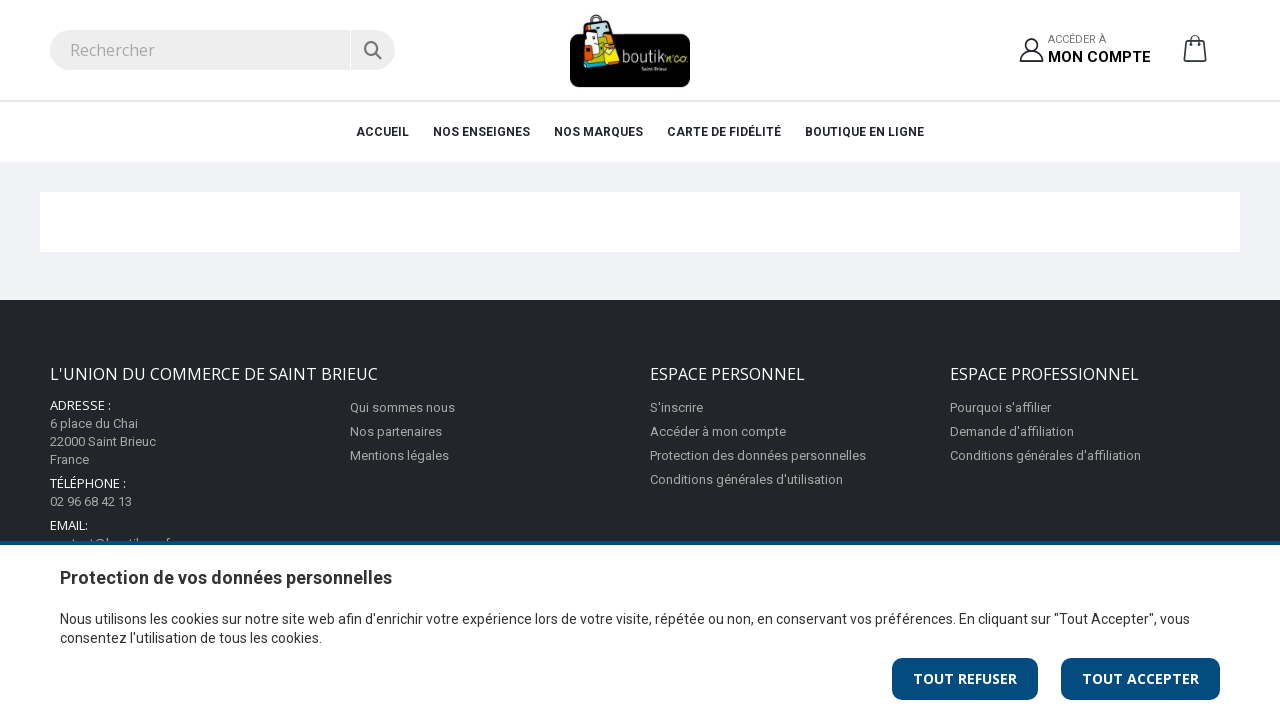

--- FILE ---
content_type: text/html; charset=UTF-8
request_url: https://www.saint-brieuc-commerces.fr/qui-sommes-nous
body_size: 3627
content:
<!DOCTYPE html>
<html lang="fr">
<head>
    <!-- Déclaration des variables d'environnement -->
    <script>
      window.LIEN_H1 = 'https://h1.ciss.fr/'
      window.LIEN_S3_SHOWCASE = 'https://ciss-showcase-heber.s3.fr-par.scw.cloud/'
      window.LIEN_IMAGE = 'https://h1.ciss.fr/images/'
      window.LIEN_IMAGE_ARTICLE = 'https://h1.ciss.fr/articles/'
      window.LIEN_IMAGE_MKP = 'https://ciss-imagearticle.s3.fr-par.scw.cloud/'
      window.LIEN_PBAC_LISTE_ANNUAIRE_CADEAU = 'https://www.calameo.com/read/005735025c33592f9be9d'
      window.LIEN_PBAC_LISTE_ANNUAIRE_CULTURE = 'https://www.calameo.com/read/005735025c8c724379091'
    </script>

    <meta charset="UTF-8">
    <meta http-equiv="X-UA-Compatible"
          content="IE=edge"
    >
    <meta name="viewport"
          content="width=device-width, initial-scale=1, maximum-scale=1, shrink-to-fit=no"
    >
    <meta name="csrf-token"
          content="6VDIsPpg8X0yc414cqoXBbBHBr7UyWElCdcLs428"
    >
    <meta name="author"
          content="Ciss.fr"
    />
    <meta name="IDG"
          content="443"
    >
    <meta name="groupe"
          content="L&#039;Union du commerce de Saint Brieuc"
    >
    <title>L&#039;Union du commerce de Saint Brieuc | Actualités &amp; bons plans de vos commerces de proximité</title>
    <meta name="description"
          content="Retrouvez toute l&#039;actualité, les bons plans shopping, les cartes de fidélité &amp; les cartes cadeaux proposés par les commerçants et artisans de L&#039;Union du commerce de Saint Brieuc"
    >
    <meta property="og:title"
          content="Actualités &amp; bons plans de vos commerces de proximité"
    >
    <meta property="og:description"
          content="Retrouvez toute l&#039;actualité, les bons plans shopping, les cartes de fidélité &amp; les cartes cadeaux proposés par les commerçants et artisans de L&#039;Union du commerce de Saint Brieuc"
    >
    <meta property="og:url"
          content="https://www.saint-brieuc-commerces.fr/qui-sommes-nous"
    >
    <meta property="og:image"
          content="https://h1.ciss.fr/images/LOG6007"
    >
    <meta property="og:site_name"
          content="L&#039;Union du commerce de Saint Brieuc"
    >
    <meta property="og:locale"
          content="fr_FR"
    >
    <meta name="twitter:title"
          content="Actualités &amp; bons plans de vos commerces de proximité"
    >
    <meta name="twitter:url"
          content="https://www.saint-brieuc-commerces.fr/qui-sommes-nous"
    >
    <meta property="twitter:image"
          content="https://h1.ciss.fr/images/LOG6007"
    >
    <meta property="twitter:description"
          content="Retrouvez toute l&#039;actualité, les bons plans shopping, les cartes de fidélité &amp; les cartes cadeaux proposés par les commerçants et artisans de L&#039;Union du commerce de Saint Brieuc"
    >
        <!-- Favicon -->
    <link rel="icon"
          type="image/x-icon"
          href="
            /img/shopping-icon.png
        "
    />
    <script type="text/javascript">
      WebFontConfig = {
        google: { families: ['Open+Sans:300,400,600,700,800', 'Poppins:300,400,500,600,700', 'Segoe Script:300,400,500,600,700'] }
      };
      (function (d) {
        var wf = d.createElement('script'), s = d.scripts[0]
        wf.src = '/aproximite_full/js/webfont.js'
        wf.async = true
        s.parentNode.insertBefore(wf, s)
      })(document)
    </script>
    <link rel="stylesheet"
          type="text/css"
          href="https://cdn.ciss.fr/po/1.5.0/demo_9/assets/css/bootstrap.min.css"
    >
    <link rel="stylesheet"
          type="text/css"
          href="https://cdn.ciss.fr/po/1.5.0/demo_9/assets/css/style.min.css"
    >
    <link rel="stylesheet"
          href="/aproximite_full/css/theme.css"
    >
        <style>
                            :root {
            --primary-color: #446480;
            --white-color: #FFFFFF;
            --black-color: #000000;
            --grey-darker-color: #353a3e;
            --grey-ligther-color: #777777;
        }
            </style>

    <script async defer src="https://cdn.jsdelivr.net/gh/altcha-org/altcha/dist/altcha.min.js" type="module"></script>
    
    
    
    </head>
<body>
<header class="header" id="vue_header">
    <div class="header-middle">
        <div class="container header-content">
            <div class="d-flex w-100 align-items-center justify-content-between header-flex row">
                <div class="col-4">
                    <div class="d-flex">
                        <recherche
                                find-no-result="Votre recherche ne renvoie aucun résultat"
                                img-base-url="https://h1.ciss.fr/images/"
                        ></recherche>
                        <button class="mobile-menu-toggler" type="button">
                            <i class="icon-menu"></i>
                        </button>
                    </div>
                </div>
                <a href="/" class="image-logo col-4">
                    <img src="https://h1.ciss.fr/images/LOG6007"
                         alt="Logo L&#039;Union du commerce de Saint Brieuc" class="mx-auto"
                         style="max-width: 150px;"
                    ></a>
                <div class="part-4-header col-4">
                    <div class="d-flex justify-content-end">
                        <header-user-profile
        :show-gestion-commandes="true"
        trad-gestion-terminal="Gestion catalogue terminaux"
        trad-menu-separateur-user="Mon espace personnel"
        trad-menu-separateur-admin="Mon espace professionnel"
        trad-my-profile="Mes informations"
        trad-my-messages="Ma messagerie"
        trad-my-cards="Mes cartes"
        trad-my-bank="Ma banque"
        trad-my-payments="Mes achats"
        trad-my-notifications="Mes notifications"
        trad-menu-commandes="Gestion des commandes"
        trad-menu-mes-commandes="Mes commandes"
        trad-menu-pro="Accès manager"
        trad-menu-admin="Administration"
        trad-logout="Me déconnecter"
></header-user-profile>

                        <panier image-panier-vide="/aproximite_full/images/illustration_panier_vide.jpg"></panier>
                        <!-- End .dropdown -->
                    </div>
                </div>
            </div>
        </div>
    </div><!-- End .header-middle -->
    <div class="header-bottom sticky-header">
        <div class="container">
            <nav class="main-nav">
    <ul class="menu sf-arrows">
        <li class="header-logo-small"><a href="https://www.saint-brieuc-commerces.fr/accueil" class="logo">
                <img src="https://h1.ciss.fr/images/LOG6007"
                     alt="Logo L&#039;Union du commerce de Saint Brieuc" style="max-width: 150px;">
            </a></li>
        <li class=""><a href="https://www.saint-brieuc-commerces.fr/accueil">Accueil</a></li>
        <li class=""><a href="https://www.saint-brieuc-commerces.fr/commerces">Nos enseignes</a></li>
        <li class=""><a href="https://www.saint-brieuc-commerces.fr/marques">Nos marques</a></li>
        <li class=""><a href="https://www.saint-brieuc-commerces.fr/cartesfidelites">Carte de
                fidélité</a></li>
        <li class=""><a href="https://www.saint-brieuc-commerces.fr/marketplace">Boutique en ligne</a></li>
    </ul>
</nav>        </div>
    </div>
            <cookie-dialog></cookie-dialog>
    </header><!-- End .header -->
<div class="mobile-menu-overlay"></div><!-- End .mobil-menu-overlay -->

<div class="mobile-menu-container">
    <div class="mobile-menu-wrapper">
        <span class="mobile-menu-close"><i class="icon-cancel"></i></span>
        <nav class="mobile-nav">
            <ul class="mobile-menu">
                <li class=""><a href="https://www.saint-brieuc-commerces.fr/accueil">Accueil</a></li>
                <li class=""><a href="https://www.saint-brieuc-commerces.fr/commerces">Nos enseignes</a></li>
                <li class=""><a href="https://www.saint-brieuc-commerces.fr/marques">Nos marques</a></li>
                <li class=""><a href="https://www.saint-brieuc-commerces.fr/cartesfidelites">Carte de
                        fidélité</a></li>
                <li class=""><a href="https://www.saint-brieuc-commerces.fr/marketplace">Boutique en ligne</a></li>
            </ul>
        </nav><!-- End .mobile-nav -->

        <div class="social-icons">
                                                                                                                                                                                                </div><!-- End .social-icons -->
    </div><!-- End .mobile-menu-wrapper -->
</div><!-- End .mobile-menu-container -->
<div class="page-wrapper">

    <main class="main">
            <div class="bg-gray p-5">
        <div class="container bg-white p-5">
            <section>
                
            </section>
        </div>
    </div>
    </main><!-- End .main -->
    <footer class="footer">
    <div class="footer-middle">
        <div class="container">
            <div class="row">
                <div class="col-lg-6">
                    <h4 class="widget-title">L&#039;Union du commerce de Saint Brieuc</h4>
                    <div class="row">
                        <div class="col-md-6">
                            <div class="widget">
                                <ul class="contact-info">
                                    <li>
                                        <span class="contact-info-label">Adresse :</span>
                                                                                    6 place du Chai
                                                                                                                                     <br>22000                                              Saint Brieuc                                              <br>France                                                                             </li>
                                                                            <li>
                                            <span class="contact-info-label">Téléphone :</span>
                                            <a href="tel:02 96 68 42 13">
                                                02 96 68 42 13
                                            </a>
                                        </li>
                                                                                                                <li>
                                            <span class="contact-info-label">Email:</span>
                                            <a href="mailto:contact@boutik-co.fr">
                                                contact@boutik-co.fr
                                            </a>
                                        </li>
                                                                    </ul>
                                <div class="socials-container mt-2">
                                                                                                                                                                                                                                                                                                                                                                                                                                                                                                </div>
                            </div>
                        </div>
                        <div class="col-md-6">
                            <div class="widget">
                                <ul class="links-info-groupe">
                                    <li class="sponsor-img sponsor-img-1"><div></div></li>
                                    <li class="sponsor-img sponsor-img-2"><div></div></li>
                                    <li class="sponsor-img sponsor-img-3"><div></div></li>
                                    <li class="sponsor-img sponsor-img-4"><div></div></li>
                                    <li class="sponsor-img sponsor-img-5"><div></div></li>
                                    <li class="sponsor-img sponsor-img-6"><div></div></li>
                                    <li class="link-qui-sommes-nous"><a href="https://www.saint-brieuc-commerces.fr/qui-sommes-nous">Qui sommes nous</a></li>
                                    <li class="link-nos-partenaire"><a href="https://www.saint-brieuc-commerces.fr/nos-partenaires">Nos partenaires</a></li>
                                    <li class="link-mentions-legales"><a href="https://www.saint-brieuc-commerces.fr/mentions-legales">Mentions légales</a></li>
                                </ul>
                            </div>
                        </div>
                    </div>
                </div>
                <div class="col-lg-6">
                    <div class="row">
                        <div class="col-md-6">
                            <div class="widget">
                                <h4 class="widget-title">Espace personnel</h4>

                                <ul class="links-espace-personnel">
                                    <li><a href="https://www.saint-brieuc-commerces.fr/inscription">S'inscrire</a></li>
                                    <li><a href="https://www.saint-brieuc-commerces.fr/informations">Accéder à mon compte</a></li>
                                    <li><a href="https://www.saint-brieuc-commerces.fr/donnees-personnelles">Protection des données personnelles</a></li>
                                    <li><a href="https://www.saint-brieuc-commerces.fr/conditions-generales">Conditions générales d'utilisation</a></li>
                                </ul>
                            </div>
                        </div>
                        <div class="col-md-6">
                            <div class="widget widget-newsletter">
                                <h4 class="widget-title">Espace professionnel</h4>

                                <ul class="links-espace-professionnel">
                                    <li><a href="https://www.saint-brieuc-commerces.fr/pourquoi-saffilier">Pourquoi s'affilier</a></li>
                                    <li><a href="https://www.saint-brieuc-commerces.fr/affilier-mon-etablissement">Demande d'affiliation</a></li>
                                    <li><a href="https://www.saint-brieuc-commerces.fr/conditions-generales-d-affiliation">Conditions générales d'affiliation</a></li>
                                                                    </ul>
                            </div>
                        </div>
                    </div>
                </div>

            </div>
        </div>
    </div>

    <div class="container">
        <div class="footer-bottom">
            <p class="footer-copyright" style="color: #ffffff;">@Proximité v.7.25.1-1
 - Tous droits réservés - &copy; 2026 <a href="https://www.ciss.fr" target="_blank">Ciss</a></p>
            <div class="d-flex justify-content-between">
    <img src="/aproximite_full/images/cb/cb_carte_bancaire.png" alt="carte bancaire" width="40" height="15" class="mr-2"/>
    <img src="/aproximite_full/images/cb/cb_visa.png" alt="carte visa" width="40" height="15" class="ml-2 mr-2"/>
    <img src="/aproximite_full/images/cb/cb_mastercard.png" alt="carte mastercard" width="40" height="15" class="ml-2 mr-2"/>
    <img src="/aproximite_full/images/cb/cb_maestro.png" alt="carte maestro" width="40" height="15" class="ml-2"/>
</div>
        </div>
    </div>
</footer>
</div><!-- End .page-wrapper -->

<a id="scroll-top"
   href="#top"
   title="Top"
   role="button"
><i class="icon-angle-up"></i></a>

<script src="https://code.jquery.com/jquery-3.7.1.min.js" integrity="sha256-/JqT3SQfawRcv/BIHPThkBvs0OEvtFFmqPF/lYI/Cxo=" crossorigin="anonymous"></script>
<script src="https://cdn.ciss.fr/po/1.5.0/demo_9/assets/js/bootstrap.bundle.min.js"></script>
<script src="https://cdn.ciss.fr/po/1.5.0/demo_9/assets/js/plugins.min.js"></script>
<script src="https://cdn.ciss.fr/po/1.5.0/demo_9/assets/js/main.min.js"></script>
<script src="/js/cissToastr.js"></script>
<script src="https://maps.googleapis.com/maps/api/js?key=AIzaSyDJ7386KYHozxoBLX5-0nL4d-1Hxs1kwks&libraries=places"></script>
<script src="/aproximite_full/js/app.js"></script>
<script>
  document.addEventListener('DOMContentLoaded', function (event) {

    setTimeout(function () {
      $('body').addClass('loaded')
    }, 2500)
        })
</script>


</body>
</html>


--- FILE ---
content_type: text/css
request_url: https://cdn.ciss.fr/po/1.5.0/demo_9/assets/css/style.min.css
body_size: 29914
content:
@import url("https://fonts.googleapis.com/css?family=Open+Sans:300,300i,400,400i,600,600i,700,700i");@import url("https://fonts.googleapis.com/css?family=Oswald:200,300,400,500,600,700");.mt-1{margin-top:1rem !important}.mt-2{margin-top:2rem !important}.mt-3{margin-top:3rem !important}.mt-4{margin-top:4rem !important}.mt-5{margin-top:5rem !important}.mt-6{margin-top:6rem !important}.mt-7{margin-top:7rem !important}.mt-8{margin-top:8rem !important}.mt-9{margin-top:9rem !important}.mt-10{margin-top:10rem !important}.mb-1{margin-bottom:1rem !important}.mb-2{margin-bottom:2rem !important}.mb-3{margin-bottom:3rem !important}.mb-4{margin-bottom:4rem !important}.mb-5{margin-bottom:5rem !important}.mb-6{margin-bottom:6rem !important}.mb-7{margin-bottom:7rem !important}.mb-8{margin-bottom:8rem !important}.mb-9{margin-bottom:9rem !important}.mb-10{margin-bottom:10rem !important}@media (min-width: 768px){.mt-md-0{margin-top:0rem !important}.mt-md-1{margin-top:1rem !important}.mt-md-2{margin-top:2rem !important}.mt-md-3{margin-top:3rem !important}.mt-md-4{margin-top:4rem !important}.mt-md-5{margin-top:5rem !important}.mt-md-6{margin-top:6rem !important}.mt-md-7{margin-top:7rem !important}.mt-md-8{margin-top:8rem !important}.mt-md-9{margin-top:9rem !important}.mt-md-10{margin-top:10rem !important}.mb-md-0{margin-bottom:0rem !important}.mb-md-1{margin-bottom:1rem !important}.mb-md-2{margin-bottom:2rem !important}.mb-md-3{margin-bottom:3rem !important}.mb-md-4{margin-bottom:4rem !important}.mb-md-5{margin-bottom:5rem !important}.mb-md-6{margin-bottom:6rem !important}.mb-md-7{margin-bottom:7rem !important}.mb-md-8{margin-bottom:8rem !important}.mb-md-9{margin-bottom:9rem !important}.mb-md-10{margin-bottom:10rem !important}}@media (min-width: 992px){.mt-lg-0{margin-top:0rem !important}.mt-lg-1{margin-top:1rem !important}.mt-lg-2{margin-top:2rem !important}.mt-lg-3{margin-top:3rem !important}.mt-lg-4{margin-top:4rem !important}.mt-lg-5{margin-top:5rem !important}.mt-lg-6{margin-top:6rem !important}.mt-lg-7{margin-top:7rem !important}.mt-lg-8{margin-top:8rem !important}.mt-lg-9{margin-top:9rem !important}.mt-lg-10{margin-top:10rem !important}.mb-lg-0{margin-bottom:0rem !important}.mb-lg-1{margin-bottom:1rem !important}.mb-lg-2{margin-bottom:2rem !important}.mb-lg-3{margin-bottom:3rem !important}.mb-lg-4{margin-bottom:4rem !important}.mb-lg-5{margin-bottom:5rem !important}.mb-lg-6{margin-bottom:6rem !important}.mb-lg-7{margin-bottom:7rem !important}.mb-lg-8{margin-bottom:8rem !important}.mb-lg-9{margin-bottom:9rem !important}.mb-lg-10{margin-bottom:10rem !important}}@media (min-width: 1200px){.mt-xl-0{margin-top:0rem !important}.mt-xl-1{margin-top:1rem !important}.mt-xl-2{margin-top:2rem !important}.mt-xl-3{margin-top:3rem !important}.mt-xl-4{margin-top:4rem !important}.mt-xl-5{margin-top:5rem !important}.mt-xl-6{margin-top:6rem !important}.mt-xl-7{margin-top:7rem !important}.mt-xl-8{margin-top:8rem !important}.mt-xl-9{margin-top:9rem !important}.mt-xl-10{margin-top:10rem !important}.mb-xl-0{margin-bottom:0rem !important}.mb-xl-1{margin-bottom:1rem !important}.mb-xl-2{margin-bottom:2rem !important}.mb-xl-3{margin-bottom:3rem !important}.mb-xl-4{margin-bottom:4rem !important}.mb-xl-5{margin-bottom:5rem !important}.mb-xl-6{margin-bottom:6rem !important}.mb-xl-7{margin-bottom:7rem !important}.mb-xl-8{margin-bottom:8rem !important}.mb-xl-9{margin-bottom:9rem !important}.mb-xl-10{margin-bottom:10rem !important}}@media (min-width: 1600px){.mt-xxl-0{margin-top:0rem !important}.mt-xxl-1{margin-top:1rem !important}.mt-xxl-2{margin-top:2rem !important}.mt-xxl-3{margin-top:3rem !important}.mt-xxl-4{margin-top:4rem !important}.mt-xxl-5{margin-top:5rem !important}.mt-xxl-6{margin-top:6rem !important}.mt-xxl-7{margin-top:7rem !important}.mt-xxl-8{margin-top:8rem !important}.mt-xxl-9{margin-top:9rem !important}.mt-xxl-10{margin-top:10rem !important}.mb-xxl-0{margin-bottom:0rem !important}.mb-xxl-1{margin-bottom:1rem !important}.mb-xxl-2{margin-bottom:2rem !important}.mb-xxl-3{margin-bottom:3rem !important}.mb-xxl-4{margin-bottom:4rem !important}.mb-xxl-5{margin-bottom:5rem !important}.mb-xxl-6{margin-bottom:6rem !important}.mb-xxl-7{margin-bottom:7rem !important}.mb-xxl-8{margin-bottom:8rem !important}.mb-xxl-9{margin-bottom:9rem !important}.mb-xxl-10{margin-bottom:10rem !important}}.m-b-1{margin-bottom:.4rem !important}.m-b-2{margin-bottom:.8rem !important}.m-b-3{margin-bottom:1.6rem !important}.m-b-4{margin-bottom:2.4rem !important}.m-b-5{margin-bottom:4.8rem !important}.owl-carousel{display:none;width:100%;-webkit-tap-highlight-color:transparent;position:relative;z-index:1}.owl-carousel .owl-stage{position:relative;-ms-touch-action:pan-Y;touch-action:manipulation;-moz-backface-visibility:hidden}.owl-carousel .owl-stage:after{content:".";display:block;clear:both;visibility:hidden;line-height:0;height:0}.owl-carousel .owl-stage-outer{position:relative;overflow:hidden;-webkit-transform:translate3d(0px, 0px, 0px)}.owl-carousel .owl-wrapper,.owl-carousel .owl-item{-webkit-backface-visibility:hidden;-moz-backface-visibility:hidden;-ms-backface-visibility:hidden;-webkit-transform:translate3d(0, 0, 0);-moz-transform:translate3d(0, 0, 0);-ms-transform:translate3d(0, 0, 0)}.owl-carousel .owl-item{position:relative;min-height:1px;float:left;-webkit-backface-visibility:hidden;-webkit-tap-highlight-color:transparent;-webkit-touch-callout:none}.owl-carousel .owl-item img{display:block;width:100%}.owl-carousel .owl-nav.disabled,.owl-carousel .owl-dots.disabled{display:none}.owl-carousel .owl-nav .owl-prev,.owl-carousel .owl-nav .owl-next,.owl-carousel .owl-dot{cursor:pointer;-webkit-user-select:none;-khtml-user-select:none;-moz-user-select:none;-ms-user-select:none;user-select:none}.owl-carousel .owl-nav button.owl-prev,.owl-carousel .owl-nav button.owl-next,.owl-carousel button.owl-dot{background:none;color:inherit;border:0;padding:0 !important;font:inherit}.owl-carousel.owl-loaded{display:block}.owl-carousel.owl-loading{opacity:0;display:block}.owl-carousel.owl-hidden{opacity:0}.owl-carousel.owl-refresh .owl-item{visibility:hidden}.owl-carousel.owl-drag .owl-item{touch-action:pan-y;-webkit-user-select:none;-moz-user-select:none;-ms-user-select:none;user-select:none}.owl-carousel.owl-grab{cursor:move;cursor:grab}.owl-carousel.owl-rtl{direction:rtl}.owl-carousel.owl-rtl .owl-item{float:right}.no-js .owl-carousel{display:block}.owl-carousel .animated{animation-duration:1000ms;animation-fill-mode:both}.owl-carousel .owl-animated-in{z-index:0}.owl-carousel .owl-animated-out{z-index:1}.owl-carousel .fadeOut{animation-name:fadeOut}@keyframes fadeOut{0%{opacity:1}100%{opacity:0}}.owl-height{transition:height 500ms ease-in-out}.owl-carousel .owl-item .owl-lazy{opacity:0;transition:opacity 400ms ease}.owl-carousel .owl-item .owl-lazy[src^=""],.owl-carousel .owl-item .owl-lazy:not([src]){max-height:0}.owl-carousel .owl-item img.owl-lazy{transform-style:preserve-3d}.owl-carousel .owl-video-wrapper{position:relative;height:100%;background:#000}.owl-carousel .owl-video-play-icon{position:absolute;height:80px;width:80px;left:50%;top:50%;margin-left:-40px;margin-top:-40px;background:url("../images/owl.video.play.png") no-repeat;cursor:pointer;z-index:1;-webkit-backface-visibility:hidden;transition:transform 100ms ease}.owl-carousel .owl-video-play-icon:hover{transform:scale(1.3, 1.3)}.owl-carousel .owl-video-playing .owl-video-tn,.owl-carousel .owl-video-playing .owl-video-play-icon{display:none}.owl-carousel .owl-video-tn{opacity:0;height:100%;background-position:center center;background-repeat:no-repeat;background-size:contain;transition:opacity 400ms ease}.owl-carousel .owl-video-frame{position:relative;z-index:1;height:100%;width:100%}.owl-theme .owl-nav{margin:0;text-align:center;-webkit-tap-highlight-color:transparent;color:#222529;font-size:3rem}.owl-theme .owl-nav [class*='owl-']{position:absolute;top:50%;transform:translateY(-50%);color:#222529;margin:0;font-size:3rem;padding:4px 7px;background:transparent;display:inline-block;cursor:pointer;border-radius:3px}.owl-theme .owl-nav [class*='owl-'] i:before{margin:0;width:auto}.owl-theme .owl-nav [class*='owl-']:hover{background:transparent;color:#222529;text-decoration:none}.owl-theme .owl-nav .owl-prev{left:0}.owl-theme .owl-nav .owl-next{right:0}.owl-theme .owl-nav .disabled{opacity:.5;cursor:default}.owl-theme .owl-nav.disabled+.owl-dots{margin-top:2.5rem}.owl-theme .owl-dots{line-height:1;text-align:center;-webkit-tap-highlight-color:transparent}.owl-theme .owl-dots .owl-dot{display:inline-block;zoom:1;*display:inline}.owl-theme .owl-dots .owl-dot span{position:relative;width:15px;height:15px;margin:2px 2px;background:transparent;display:block;-webkit-backface-visibility:visible;transition:all .3s ease;border:0.2rem solid rgba(0,0,0,0.4);border-radius:50%}.owl-theme .owl-dots .owl-dot span:before{content:'';display:block;width:.7rem;height:.7rem;background-color:transparent;position:absolute;left:50%;top:50%;margin-top:-.35rem;margin-left:-.35rem;background-color:#7aa93c;opacity:0;visibility:hidden;transform:scale(0);transition:all .3s;border-radius:50%}.owl-theme .owl-dots .owl-dot.active span,.owl-theme .owl-dots .owl-dot:hover span{border-color:#7aa93c;background:transparent}.owl-theme .owl-dots .owl-dot.active span:before{opacity:1;visibility:visible;transform:scale(1)}.owl-theme.owl-theme-light .owl-dots .owl-dot span{border-color:#fff;background:transparent}.owl-theme.owl-theme-light .owl-dots .owl-dot span:before{border-color:#fff}.owl-theme.owl-theme-light .owl-dots .owl-dot.active span,.owl-theme.owl-theme-light .owl-dots .owl-dot:hover span{border-color:#7aa93c;background:transparent}.owl-theme.owl-theme-light .owl-dots .owl-dot.active span:before{border-color:#7aa93c}.mfp-bg{top:0;left:0;width:100%;height:100%;z-index:1042;overflow:hidden;position:fixed;background:#fff;opacity:.4}.mfp-wrap{top:0;left:0;width:100%;height:100%;z-index:1043;position:fixed;outline:none !important;-webkit-backface-visibility:hidden}.mfp-container{text-align:center;position:absolute;width:100%;height:100%;left:0;top:0;padding:0 8px;box-sizing:border-box}.mfp-container:before{content:'';display:inline-block;height:100%;vertical-align:middle}.mfp-align-top .mfp-container:before{display:none}.mfp-content{position:relative;display:inline-block;vertical-align:middle;margin:0 auto;text-align:left;z-index:1045}.mfp-inline-holder .mfp-content,.mfp-ajax-holder .mfp-content{width:100%;cursor:auto}.mfp-ajax-cur{cursor:progress}.mfp-zoom-out-cur,.mfp-zoom-out-cur .mfp-image-holder .mfp-close{cursor:-moz-zoom-out;cursor:-webkit-zoom-out;cursor:zoom-out}.mfp-zoom{cursor:pointer;cursor:-webkit-zoom-in;cursor:-moz-zoom-in;cursor:zoom-in}.mfp-auto-cursor .mfp-content{cursor:auto}.mfp-close,.mfp-arrow,.mfp-preloader,.mfp-counter{-webkit-user-select:none;-moz-user-select:none;user-select:none}.mfp-loading.mfp-figure{display:none}.mfp-hide{display:none !important}.mfp-preloader{color:#CCC;position:absolute;top:50%;width:auto;text-align:center;margin-top:-0.8em;left:8px;right:8px;z-index:1044}.mfp-preloader a{color:#CCC}.mfp-preloader a:hover{color:#FFF}.mfp-s-ready .mfp-preloader{display:none}.mfp-s-error .mfp-content{display:none}button.mfp-close,button.mfp-arrow{overflow:visible;cursor:pointer;background:transparent;border:0;-webkit-appearance:none;display:block;outline:none;padding:0;z-index:1046;box-shadow:none;touch-action:manipulation}button::-moz-focus-inner{padding:0;border:0}.mfp-close{width:44px;height:44px;line-height:44px;position:absolute;top:0;right:0;text-decoration:none;text-align:center;opacity:.65;padding:0 0 18px 10px;color:#FFF;font-style:normal;font-size:28px;font-family:Arial, Baskerville, monospace}.mfp-close:hover,.mfp-close:focus{opacity:1}.mfp-close:active{top:1px}.mfp-close-btn-in .mfp-close{color:#333}.mfp-image-holder .mfp-close,.mfp-iframe-holder .mfp-close{color:#FFF;right:-6px;text-align:right;padding-right:6px;width:100%}.mfp-counter{position:absolute;top:0;right:0;color:#CCC;font-size:12px;line-height:18px;white-space:nowrap}.mfp-arrow{position:absolute;opacity:.65;margin:0;top:50%;margin-top:-55px;padding:0;width:90px;height:110px;-webkit-tap-highlight-color:transparent}.mfp-arrow:active{margin-top:-54px}.mfp-arrow:hover,.mfp-arrow:focus{opacity:1}.mfp-arrow:before,.mfp-arrow:after{content:'';display:block;width:0;height:0;position:absolute;left:0;top:0;margin-top:35px;margin-left:35px;border:medium inset transparent}.mfp-arrow:after{border-top-width:13px;border-bottom-width:13px;top:8px}.mfp-arrow:before{border-top-width:21px;border-bottom-width:21px;opacity:0.7}.mfp-arrow-left{left:0}.mfp-arrow-left:after{border-right:17px solid #FFF;margin-left:31px}.mfp-arrow-left:before{margin-left:25px;border-right:27px solid #3F3F3F}.mfp-arrow-right{right:0}.mfp-arrow-right:after{border-left:17px solid #FFF;margin-left:39px}.mfp-arrow-right:before{border-left:27px solid #3F3F3F}.mfp-iframe-holder{padding-top:40px;padding-bottom:40px}.mfp-iframe-holder .mfp-content{line-height:0;width:100%;max-width:900px}.mfp-iframe-holder .mfp-close{top:-40px}.mfp-iframe-scaler{width:100%;height:0;overflow:hidden;padding-top:56.25%}.mfp-iframe-scaler iframe{display:block;position:absolute;top:0;left:0;width:100%;height:100%;background:#000;box-shadow:0 0 8px rgba(0,0,0,0.6)}img.mfp-img{width:auto;max-width:100%;height:auto;display:block;line-height:0;box-sizing:border-box;padding:40px 0 40px;margin:0 auto}.mfp-figure{line-height:0}.mfp-figure:after{content:'';position:absolute;left:0;top:40px;bottom:40px;display:block;right:0;width:auto;height:auto;z-index:-1;box-shadow:0 0 8px rgba(0,0,0,0.6);background:#444}.mfp-figure small{color:#BDBDBD;display:block;font-size:12px;line-height:14px}.mfp-figure figure{margin:0}.mfp-bottom-bar{margin-top:-36px;position:absolute;top:100%;left:0;width:100%;cursor:auto}.mfp-title{text-align:left;line-height:18px;color:#F3F3F3;word-wrap:break-word;padding-right:36px}.mfp-image-holder .mfp-content{max-width:100%}.mfp-gallery .mfp-image-holder .mfp-figure{cursor:pointer}@media (max-width: 800px) and (orientation: landscape), screen and (max-height: 300px){.mfp-img-mobile .mfp-image-holder{padding-left:0;padding-right:0}.mfp-img-mobile img.mfp-img{padding:0}.mfp-img-mobile .mfp-figure:after{top:0;bottom:0}.mfp-img-mobile .mfp-figure small{display:inline;margin-left:5px}.mfp-img-mobile .mfp-bottom-bar{background:rgba(0,0,0,0.6);bottom:0;margin:0;top:auto;padding:3px 5px;position:fixed;box-sizing:border-box}.mfp-img-mobile .mfp-bottom-bar:empty{padding:0}.mfp-img-mobile .mfp-counter{right:5px;top:3px}.mfp-img-mobile .mfp-close{top:0;right:0;width:35px;height:35px;line-height:35px;background:rgba(0,0,0,0.6);position:fixed;text-align:center;padding:0}}@media all and (max-width: 900px){.mfp-arrow{-webkit-transform:scale(0.75);transform:scale(0.75)}.mfp-arrow-left{-webkit-transform-origin:0;transform-origin:0}.mfp-arrow-right{-webkit-transform-origin:100%;transform-origin:100%}.mfp-container{padding-left:6px;padding-right:6px}}.mfp-fade.mfp-bg{opacity:0;-webkit-transition:all 0.15s ease-out;-moz-transition:all 0.15s ease-out;transition:all 0.15s ease-out}.mfp-fade.mfp-bg.mfp-ready{opacity:0.8}.mfp-fade.mfp-bg.mfp-removing{opacity:0}.mfp-fade.mfp-wrap .mfp-content{opacity:0;-webkit-transition:all 0.15s ease-out;-moz-transition:all 0.15s ease-out;transition:all 0.15s ease-out}.mfp-fade.mfp-wrap.mfp-ready .mfp-content{opacity:1}.mfp-fade.mfp-wrap.mfp-removing .mfp-content{opacity:0}.bootstrap-touchspin .input-group-btn-vertical{position:absolute;right:0;height:100%;z-index:11}.bootstrap-touchspin.input-group{max-width:68px;padding-right:20px;margin-bottom:0}.bootstrap-touchspin .form-control{text-align:center;margin-bottom:0;height:4.2rem;max-width:46px;padding:1.1rem 1rem}.bootstrap-touchspin .form-control:not(:focus){border-color:#ccc}.bootstrap-touchspin .input-group-btn-vertical>.btn{position:absolute;right:0;height:2rem;padding:0;width:2rem;text-align:center;font-size:1.2rem}.bootstrap-touchspin .input-group-btn-vertical>.btn:before{position:relative;margin:0;width:auto;line-height:1;width:auto;top:-.1rem;margin-right:-.2rem}.bootstrap-touchspin .input-group-btn-vertical .bootstrap-touchspin-up{border-radius:0;top:0}.bootstrap-touchspin .input-group-btn-vertical .bootstrap-touchspin-down{border-radius:0;bottom:0}/*! nouislider - 11.1.0 - 2018-04-02 11:18:13 */.noUi-target,.noUi-target *{-webkit-touch-callout:none;-webkit-tap-highlight-color:transparent;-webkit-user-select:none;-ms-touch-action:none;touch-action:none;-ms-user-select:none;-moz-user-select:none;user-select:none;-moz-box-sizing:border-box;box-sizing:border-box}.noUi-target{position:relative;direction:ltr}.noUi-base,.noUi-connects{width:100%;height:100%;position:relative;z-index:1}.noUi-connects{overflow:hidden;z-index:0}.noUi-connect,.noUi-origin{will-change:transform;position:absolute;z-index:1;top:0;left:0;height:100%;width:100%;-ms-transform-origin:0 0;-webkit-transform-origin:0 0;transform-origin:0 0}html:not([dir="rtl"]) .noUi-horizontal .noUi-origin{left:auto;right:0}.noUi-vertical .noUi-origin{width:0}.noUi-horizontal .noUi-origin{height:0}.noUi-handle{position:absolute}.noUi-state-tap .noUi-connect,.noUi-state-tap .noUi-origin{-webkit-transition:transform 0.3s;transition:transform 0.3s}.noUi-state-drag *{cursor:inherit !important}.noUi-horizontal{height:.3rem}.noUi-horizontal .noUi-handle{width:1.1rem;height:1.1rem;left:-.55rem;top:-.3em}.noUi-vertical{width:.3rem;height:150px}.noUi-vertical .noUi-handle{width:1.1rem;height:1.1rem;left:-.4rem;top:-.5rem}html:not([dir="rtl"]) .noUi-horizontal .noUi-handle{right:-.55rem;left:auto}.noUi-target{background:#dfdfdf;border-radius:0}.noUi-connects{border-radius:0}.noUi-connect{background:#000}.noUi-draggable{cursor:ew-resize}.noUi-vertical .noUi-draggable{cursor:ns-resize}.noUi-handle{border-radius:50%;background:#000;cursor:pointer}[disabled] .noUi-connect{background:#B8B8B8}[disabled].noUi-target,[disabled].noUi-handle,[disabled] .noUi-handle{cursor:not-allowed}.noUi-pips,.noUi-pips *{-moz-box-sizing:border-box;box-sizing:border-box}.noUi-pips{position:absolute;color:#999}.noUi-value{position:absolute;white-space:nowrap;text-align:center}.noUi-value-sub{color:#ccc;font-size:10px}.noUi-marker{position:absolute;background:#CCC}.noUi-marker-sub{background:#AAA}.noUi-marker-large{background:#AAA}.noUi-pips-horizontal{padding:10px 0;height:80px;top:100%;left:0;width:100%}.noUi-value-horizontal{-webkit-transform:translate(-50%, 50%);transform:translate(-50%, 50%)}.noUi-rtl .noUi-value-horizontal{-webkit-transform:translate(50%, 50%);transform:translate(50%, 50%)}.noUi-marker-horizontal.noUi-marker{margin-left:-1px;width:2px;height:5px}.noUi-marker-horizontal.noUi-marker-sub{height:10px}.noUi-marker-horizontal.noUi-marker-large{height:15px}.noUi-pips-vertical{padding:0 10px;height:100%;top:0;left:100%}.noUi-value-vertical{-webkit-transform:translate(0, -50%);transform:translate(0, -50%, 0);padding-left:25px}.noUi-rtl .noUi-value-vertical{-webkit-transform:translate(0, 50%);transform:translate(0, 50%)}.noUi-marker-vertical.noUi-marker{width:5px;height:2px;margin-top:-1px}.noUi-marker-vertical.noUi-marker-sub{width:10px}.noUi-marker-vertical.noUi-marker-large{width:15px}.noUi-tooltip{display:block;position:absolute;border:1px solid #D9D9D9;border-radius:3px;background:#fff;color:#000;padding:5px;text-align:center;white-space:nowrap}.noUi-horizontal .noUi-tooltip{-webkit-transform:translate(-50%, 0);transform:translate(-50%, 0);left:50%;bottom:120%}.noUi-vertical .noUi-tooltip{-webkit-transform:translate(0, -50%);transform:translate(0, -50%);top:50%;right:120%}.alert{margin-bottom:2rem;padding:1.4rem 1.5rem;border-radius:0}.alert.alert-intro{font-size:1.5rem}.banner{position:relative;font-size:1.6rem}.banner figure{margin:0}.banner img{width:100%}.banner h1,.banner h2,.banner h3,.banner h4,.banner h5,.banner h6{line-height:1}.banner .container:not(.banner-content){position:absolute;top:0;bottom:0;left:0;right:0}.ibanner{font-size:10px}aside .banner{font-size:1.6rem}.banner-layer{position:absolute;left:6%;right:6%}.banner-content{position:relative}.banner-layer-top{top:7%}.banner-layer-bottom{bottom:5%}.banner-layer-space{left:0;right:0;padding:1em 1.5625em}.banner-layer-left{right:auto}.banner-layer-right{left:auto}.banner-layer-middle{top:50%;transform:translateY(-50%)}@media (max-width: 1199px){.banner{font-size:1.4rem}.ibanner{font-size:1rem}}@media (max-width: 767px){.banner-md-vw-small{font-size:1.8vw}.banner-md-vw{font-size:2.3vw}.banner-md-vw-large{font-size:3vw}}@media (max-width: 575px){.banner-md-vw-small{font-size:2.3vw}.banner-sm-vw{font-size:3vw}.banner-sm-vw-large{font-size:4vw}}.breadcrumb-nav{color:#000}.breadcrumb{margin-bottom:0;padding:1.2rem 0;border-radius:0;background-color:transparent}.breadcrumb-item{font-size:11.2px;letter-spacing:0;line-height:24px;text-transform:uppercase}.breadcrumb-item+.breadcrumb-item{padding-left:11px}.breadcrumb-item+.breadcrumb-item:before{color:inherit;padding-right:11px;content:"";font-size:12px;font-family:'porto';vertical-align:middle;margin-top:-.5rem}.breadcrumb-item a,.breadcrumb-item.active{color:inherit}.btn{transition:all .3s;text-transform:uppercase;padding:1.85rem 4.2rem;border-radius:0;font-size:1.4rem;font-weight:700;line-height:1.429}.btn:focus{box-shadow:none}.btn-sm{padding:1em 1.6em;font-size:1.2rem}.btn-md{padding:1em 2.2em;font-size:1.3rem}.btn-lg{padding:1em 2.15em;font-size:1.4rem}.btn-xl{padding:1.125em 2.75em;font-size:1.125em}.btn-icon-left i{padding-right:.7rem}.btn-icon-right i{padding-left:.7rem}.btn-primary{border-color:#7aa93c;background-color:#7aa93c;color:#fff;box-shadow:none}.btn-primary:hover,.btn-primary:focus,.btn-primary.focus{border-color:#8fc04e;background-color:#8fc04e;color:#fff;box-shadow:none}.btn-primary.disabled,.btn-primary:disabled{border-color:#7aa93c;background-color:#7aa93c;color:#fff}.btn-primary:not(:disabled):not(.disabled):active,.btn-primary:not(:disabled):not(.disabled).active,.show>.btn-primary.dropdown-toggle{border-color:#587a2b;background-color:#5f832f;color:#fff}.btn-outline{border-color:#ccc;background-color:transparent;background-image:none;color:#ccc}.btn-outline:hover,.btn-outline.focus{border-color:#7aa93c;background-color:transparent;color:#7aa93c;box-shadow:none}.btn-outline.disabled,.btn-outline:disabled{background-color:transparent;color:#ccc}.btn-outline:not(:disabled):not(.disabled):active,.btn-outline:not(:disabled):not(.disabled).active,.show>.btn-outline.dropdown-toggle{border-color:#7aa93c;background-color:transparent;color:#7aa93c}.btn-outline-secondary{border-color:#ccc;background-color:transparent;background-image:none;color:#777}.btn-outline-secondary:hover,.btn-outline-secondary.focus{border-color:#7aa93c;background-color:#7aa93c;color:#fff;box-shadow:none}.btn-outline-secondary.disabled,.btn-outline-secondary:disabled{background-color:transparent;color:#777}.btn-outline-secondary:not(:disabled):not(.disabled):active,.btn-outline-secondary:not(:disabled):not(.disabled).active,.show>.btn-outline-secondary.dropdown-toggle{border-color:#7aa93c;background-color:#7aa93c;color:#fff}.btn-dark{border-color:#222529;background-color:#222529;color:#fff;box-shadow:none}.btn-dark:hover,.btn-dark:focus,.btn-dark.focus{border-color:#34393f;background-color:#34393f;color:#fff;box-shadow:none}.btn-dark.disabled,.btn-dark:disabled{border-color:#222529;background-color:#222529;color:#fff}.btn-dark:not(:disabled):not(.disabled):active,.btn-dark:not(:disabled):not(.disabled).active,.show>.btn-dark.dropdown-toggle{border-color:#050606;background-color:#0b0c0d;color:#fff}.btn-link{padding-top:0;padding-bottom:0;color:#7aa93c;font-family:"Open Sans",sans-serif;font-size:13px;letter-spacing:0;text-transform:initial}.btn-link:hover,.btn-link:focus{color:#7aa93c;text-decoration:underline}.btn-social-login{display:flex;margin-right:10px;margin-left:10px;background-color:#7aa93c;font-family:Poppins,sans-serif;text-decoration:none;text-transform:uppercase}.btn-social-login span,.btn-social-login i{color:#fff}.btn-social-login i{margin-top:-1px;padding-right:6px}.btn-facebook{background:#3a589d}.btn-gplus{background:#dd4e31}.btn-twitter{background:#1aa9e1}.owl-dots .owl-dot,.owl-nav .owl-prev,.owl-nav .owl-next{outline:none}a:focus{outline:none}@keyframes spin{0%{transform:rotate(0deg)}100%{transform:rotate(359deg)}}.mfp-container .mfp-preloader,.porto-loading-icon{content:'';display:inline-block;z-index:2;width:40px;height:40px;margin:0 auto;border:2px solid transparent;border-radius:50%;border-top-color:#7aa93c;border-image:none;text-indent:-9999px;-webkit-animation:spin .75s infinite linear;animation:spin .75s infinite linear}.mfp-container .mfp-preloader:before,.porto-loading-icon:before{position:absolute;top:-2px;right:0;left:-2px;width:inherit;height:inherit;border:inherit;border-radius:inherit;border-top-color:inherit;content:'';-webkit-animation:spin 1.5s infinite ease;animation:spin 1.5s infinite ease}.card{margin-bottom:3rem;border:1px solid #ddd;border-radius:0;font-size:1.4rem}.card-header{margin:0;padding:1.2rem 1.5rem;border-radius:0;border-color:#ddd;background-color:#f5f5f5;color:#000;font-weight:700;line-height:1.5;text-transform:uppercase}.card-header:after{display:block;clear:both;content:''}.card-header .card-edit{margin-top:.1rem;float:right;color:#7aa93c;font-size:1.3rem;font-weight:400;text-transform:capitalize}.card-body{min-height:135px;padding:2rem 1.5rem;border-top:0;border-radius:0}.card-body a{text-decoration:underline}.card-body h4{margin-bottom:.7rem;color:#666}.feature-box{color:#7b858a;font-size:1.5rem;line-height:2;margin-bottom:4rem}.feature-box i{display:inline-block;margin-bottom:2.2rem;color:#7aa93c;font-size:5rem;line-height:1}.feature-box i:before{margin:0}.feature-box h3{margin-bottom:2rem;font-size:1.6rem;font-weight:700;text-transform:uppercase;line-height:1.1;letter-spacing:0}.feature-box p{margin-bottom:0}.feature-box-content{color:#7b858a;font-size:1.5rem;line-height:1.8}@font-face{font-family:"porto";src:url("../fonts/porto.eot?64334846");src:url("../fonts/porto.eot?64334846#iefix") format("embedded-opentype"),url("../fonts/porto.woff2?64334846") format("woff2"),url("../fonts/porto.woff?64334846") format("woff"),url("../fonts/porto.ttf?64334846") format("truetype"),url("../fonts/porto.svg?64334846#porto") format("svg");font-style:normal;font-weight:normal;font-display:swap}[class^="icon-"]:before,[class*=" icon-"]:before{font-family:"porto";font-style:normal;font-weight:normal;speak:none;display:inline-block;text-decoration:inherit;width:1em;text-align:center;font-variant:normal;text-transform:none;line-height:1;-webkit-font-smoothing:antialiased;-moz-osx-font-smoothing:grayscale}.icon-spin1:before{content:'\e800'}.icon-spin2:before{content:'\e801'}.icon-spin3:before{content:'\e802'}.icon-spin4:before{content:'\e803'}.icon-spin5:before{content:'\e804'}.icon-spin6:before{content:'\e805'}.icon-firefox:before{content:'\e806'}.icon-chrome:before{content:'\e807'}.icon-opera:before{content:'\e808'}.icon-ie:before{content:'\e809'}.icon-phone:before{content:'\e80a'}.icon-down-dir:before{content:'\e80b'}.icon-cart:before{content:'\e80c'}.icon-up-dir:before{content:'\e80d'}.icon-mode-grid:before{content:'\e80e'}.icon-mode-list:before{content:'\e80f'}.icon-compare:before{content:'\e810'}.icon-wishlist:before{content:'\e811'}.icon-search:before{content:'\e812'}.icon-left-dir:before{content:'\e813'}.icon-right-dir:before{content:'\e814'}.icon-down-open:before{content:'\e815'}.icon-left-open:before{content:'\e816'}.icon-right-open:before{content:'\e817'}.icon-up-open:before{content:'\e818'}.icon-angle-left:before{content:'\e819'}.icon-angle-right:before{content:'\e81a'}.icon-angle-up:before{content:'\e81b'}.icon-angle-down:before{content:'\e81c'}.icon-down:before{content:'\e81d'}.icon-left:before{content:'\e81e'}.icon-right:before{content:'\e81f'}.icon-up:before{content:'\e820'}.icon-angle-double-left:before{content:'\e821'}.icon-angle-double-right:before{content:'\e822'}.icon-angle-double-up:before{content:'\e823'}.icon-angle-double-down:before{content:'\e824'}.icon-mail:before{content:'\e825'}.icon-location:before{content:'\e826'}.icon-skype:before{content:'\e827'}.icon-right-open-big:before{content:'\e828'}.icon-left-open-big:before{content:'\e829'}.icon-down-open-big:before{content:'\e82a'}.icon-up-open-big:before{content:'\e82b'}.icon-cancel:before{content:'\e82c'}.icon-user:before{content:'\e82d'}.icon-mail-alt:before{content:'\e82e'}.icon-fax:before{content:'\e82f'}.icon-lock:before{content:'\e830'}.icon-company:before{content:'\e831'}.icon-city:before{content:'\e832'}.icon-post:before{content:'\e833'}.icon-country:before{content:'\e834'}.icon-calendar:before{content:'\e835'}.icon-doc:before{content:'\e836'}.icon-mobile:before{content:'\e837'}.icon-clock:before{content:'\e838'}.icon-chat:before{content:'\e839'}.icon-tag:before{content:'\e83a'}.icon-folder:before{content:'\e83b'}.icon-folder-open:before{content:'\e83c'}.icon-forward:before{content:'\e83d'}.icon-reply:before{content:'\e83e'}.icon-cog:before{content:'\e83f'}.icon-cog-alt:before{content:'\e840'}.icon-wrench:before{content:'\e841'}.icon-quote-left:before{content:'\e842'}.icon-quote-right:before{content:'\e843'}.icon-gift:before{content:'\e844'}.icon-dollar:before{content:'\e845'}.icon-euro:before{content:'\e846'}.icon-pound:before{content:'\e847'}.icon-rupee:before{content:'\e848'}.icon-yen:before{content:'\e849'}.icon-rouble:before{content:'\e84a'}.icon-try:before{content:'\e84b'}.icon-won:before{content:'\e84c'}.icon-bitcoin:before{content:'\e84d'}.icon-ok:before{content:'\e84e'}.icon-chevron-left:before{content:'\e84f'}.icon-chevron-right:before{content:'\e850'}.icon-export:before{content:'\e851'}.icon-star:before{content:'\e852'}.icon-star-empty:before{content:'\e853'}.icon-plus-squared:before{content:'\e854'}.icon-minus-squared:before{content:'\e855'}.icon-plus-squared-alt:before{content:'\e856'}.icon-minus-squared-alt:before{content:'\e857'}.icon-truck:before{content:'\e858'}.icon-lifebuoy:before{content:'\e859'}.icon-pencil:before{content:'\e85a'}.icon-users:before{content:'\e85b'}.icon-video:before{content:'\e85c'}.icon-menu:before{content:'\e85d'}.icon-desktop:before{content:'\e85e'}.icon-doc-inv:before{content:'\e85f'}.icon-circle:before{content:'\e860'}.icon-circle-empty:before{content:'\e861'}.icon-circle-thin:before{content:'\e862'}.icon-mini-cart:before{content:'\e863'}.icon-paper-plane:before{content:'\e864'}.icon-attention-alt:before{content:'\e865'}.icon-info:before{content:'\e866'}.icon-compare-link:before{content:'\e867'}.icon-cat-default:before{content:'\e868'}.icon-cat-computer:before{content:'\e869'}.icon-cat-couch:before{content:'\e86a'}.icon-cat-garden:before{content:'\e86b'}.icon-cat-gift:before{content:'\e86c'}.icon-cat-shirt:before{content:'\e86d'}.icon-cat-sport:before{content:'\e86e'}.icon-cat-toys:before{content:'\e86f'}.icon-tag-line:before{content:'\e870'}.icon-bag:before{content:'\e871'}.icon-search-1:before{content:'\e872'}.icon-plus:before{content:'\e873'}.icon-minus:before{content:'\e874'}.icon-search-2:before{content:'\e875'}.icon-bag-1:before{content:'\e876'}.icon-online-support:before{content:'\e877'}.icon-shopping-bag:before{content:'\e878'}.icon-us-dollar:before{content:'\e879'}.icon-shipped:before{content:'\e87a'}.icon-list:before{content:'\e87b'}.icon-money:before{content:'\e87c'}.icon-shipping:before{content:'\e87d'}.icon-support:before{content:'\e87e'}.icon-bag-2:before{content:'\e87f'}.icon-grid:before{content:'\e880'}.icon-bag-3:before{content:'\e881'}.icon-direction:before{content:'\e882'}.icon-home:before{content:'\e883'}.icon-magnifier:before{content:'\e884'}.icon-magnifier-add:before{content:'\e885'}.icon-magnifier-remove:before{content:'\e886'}.icon-phone-1:before{content:'\e887'}.icon-clock-1:before{content:'\e888'}.icon-heart:before{content:'\e889'}.icon-heart-1:before{content:'\e88a'}.icon-earphones-alt:before{content:'\e88b'}.icon-credit-card:before{content:'\e88c'}.icon-action-undo:before{content:'\e88d'}.icon-envolope:before{content:'\e88e'}.icon-chart:before{content:'\e88f'}.icon-category-home:before{content:'\e900'}.icon-category-motors:before{content:'\e901'}.icon-category-music:before{content:'\e902'}.icon-category-gifts:before{content:'\e903'}.icon-category-electronics:before{content:'\e904'}.icon-category-fashion:before{content:'\e905'}.icon-category-hot-deals:before{content:'\e906'}.icon-tag-percent:before{content:'\e907'}.icon-joystick:before{content:'\e908'}.icon-category-furniture:before{content:'\e909'}.icon-category-garden:before{content:'\e90a'}.icon-category-lanterns-lighting:before{content:'\e90b'}.icon-category-mechanics:before{content:'\e90c'}.icon-category-motorcycles:before{content:'\e90d'}.icon-category-sound-video:before{content:'\e90e'}.icon-category-steering:before{content:'\e90f'}.icon-category-external-accessories:before{content:'\e910'}.icon-category-fluids:before{content:'\e911'}.icon-category-internal-accessories:before{content:'\e912'}.icon-category-chains:before{content:'\e913'}.icon-category-frames:before{content:'\e914'}.icon-category-pedals:before{content:'\e915'}.icon-category-saddle:before{content:'\e916'}.icon-category-tools:before{content:'\e917'}.icon-search-3:before{content:'\e918'}.icon-secure-payment:before{content:'\e919'}.icon-user-2:before{content:'\e91a'}.icon-wishlist-2:before{content:'\e91b'}.icon-gift-2:before{content:'\e91c'}.icon-edit:before{content:'\e91d'}.icon-chef:before{content:'\e91e'}.icon-smiling-girl:before{content:'\e91f'}.icon-tshirt:before{content:'\e920'}.icon-boy-broad-smile:before{content:'\e921'}.icon-smiling-baby:before{content:'\e922'}.icon-bars:before{content:'\e923'}.icon-twitter:before{content:'\f099'}.icon-facebook:before{content:'\f09a'}.icon-spinner:before{content:'\f110'}.icon-instagram:before{content:'\f16d'}.icon-check-empty:before{content:'\f87a'}.icon-check:before{content:'\f87b'}.icon-shopping-cart:before{content:'\e8ba'}.icon-phone-2:before{content:'\e8bb'}form{margin-bottom:3.5rem}form h2{margin-top:3.4rem;margin-bottom:2.3rem}.form-group{margin-bottom:1.4rem}.form-group .form-control,.form-group .select-custom{margin-bottom:0}.form-group .form-control+.form-control{margin-top:1rem}.form-group-sm{max-width:480px;margin-bottom:.9rem}.form-control{height:6rem;margin-bottom:1rem;padding:2rem;transition:all .3s;border:1px solid #dfdfdf;border-radius:0;background-color:#fff;color:#777;font-family:"Open Sans",sans-serif;font-size:1.2rem;font-weight:400;line-height:1.5}.form-control:focus{border-color:#dfdfdf;background-color:#fff;color:#777;box-shadow:none}.form-control-sm{height:4.6rem;padding:.8rem 1.2rem}select.form-control:not([size]):not([multiple]){height:6rem}select.form-control-sm:not([size]):not([multiple]){height:4.6rem}.main .form-control::-webkit-input-placeholder,.main .form-control::-moz-placeholder,.main .form-control:-ms-input-placeholder,.main .form-control::-ms-input-placeholder,.main .form-control::placeholder{font-family:Poppins,sans-serif}textarea.form-control{max-width:680px;min-height:112px}.form-footer{display:-ms-flexbox;display:flex;-ms-flex-align:center;align-items:center;margin-top:2rem;margin-bottom:3.5rem;font-size:1.2rem;vertical-align:middle}.form-footer .form-footer-right{margin-right:0;margin-left:auto}.form-footer .form-footer-right .btn{margin:0}.form-footer .btn{margin-right:3rem}.forget-pass{line-height:1.3}label{margin:0 0 .6rem;color:#000;font-family:Poppins,sans-serif;font-size:1.2rem;font-weight:700}.required-field>label:after{margin:0 0 0 .45rem;color:#e02b27;font-size:1.2rem;content:'*'}.required{color:#e02b27;font-size:1.2rem}.required+.form-footer{margin-top:.8rem}.select-custom{position:relative;margin-bottom:1rem;background:#fff}.select-custom select{-webkit-appearance:none;-moz-appearance:none;-ms-appearance:none;position:relative;z-index:1;background:transparent}.select-custom select:focus{background:transparent}@media (-ms-high-contrast: active), (-ms-high-contrast: none){.select-custom select::-ms-expand{display:none}.select-custom select:focus::-ms-value{background:transparent;color:currentColor}}.select-custom:after{display:inline-block;position:absolute;top:50%;right:1.9rem;transform:translateY(-50%);font-family:'porto';font-size:1.5rem;content:'\e81c'}.select-custom .form-control,.select-custom .form-control-sm{padding-right:4rem}.form-group-custom-control{margin-top:2rem}.form-group-custom-control .custom-control{margin-top:0;margin-bottom:2rem}.form-group-custom-control+.form-group-custom-control{margin-top:-.5rem}.form-group-custom-control .custom-control-label{font-family:"Open Sans",sans-serif;font-weight:400;letter-spacing:0;text-transform:initial}.custom-control{position:relative;margin-top:3rem;margin-bottom:3rem;padding-left:3rem}.custom-control-label{position:static;margin-top:.1rem;margin-bottom:0}.custom-control-label:before,.custom-control-label:after{top:0;left:0;width:2rem;height:2rem}.custom-control-label:before{border:1px solid #000;background-color:#fff}.custom-checkbox .custom-control-label:before{border-radius:0}.custom-checkbox .custom-control-input:checked ~ .custom-control-label:before{background-color:#7aa93c}.custom-checkbox .custom-control-input:indeterminate ~ .custom-control-label:before{background-color:#7aa93c}.custom-checkbox .custom-control-input:disabled:checked ~ .custom-control-label:before{background-color:rgba(122,169,60,0.5)}.custom-checkbox .custom-control-input:disabled:indeterminate ~ .custom-control-label:before{background-color:rgba(122,169,60,0.5)}.form-control-tooltip{position:relative;padding-right:4rem}.form-control-tooltip .input-tooltip{display:inline-block;position:absolute;top:50%;right:0;transform:translateY(-50%);transition:all .3s;color:#777;font-size:2.4rem}.form-control-tooltip .input-tooltip:hover,.form-control-tooltip .input-tooltip:focus{color:#000}.form-input{padding:1rem 1.2rem;border:1px solid #ddd;border-radius:2px}.form-wide{width:100%}@media (min-width: 768px){form,.form-footer{margin-bottom:4rem}form h2{margin-top:4.4rem}}@media (min-width: 992px){form,.form-footer{margin-bottom:5rem}}.info-box{display:flex;align-items:center;width:100%;color:#222529;padding:2.5rem 2.4rem 2rem}.info-box i{color:inherit;font-size:4rem;text-align:center}.info-box i:before{width:auto;margin:0 .1em}.info-box h4{color:inherit;margin-bottom:0;font-size:1.4rem;font-weight:700;text-transform:uppercase;line-height:1.1}.info-box p{margin-bottom:0;font-size:1.3rem;letter-spacing:.01em;line-height:1.6}.info-box-icon-left{display:flex;display:-ms-flexbox;align-items:center;-ms-flex-align:center;justify-content:center;-ms-flex-pack:center}.info-box-icon-left i{line-height:0;margin-right:1.5rem}.member{margin-bottom:2.8rem;transition:all .3s ease;text-align:center}.member img{display:block;width:100%;height:auto}.member-title{margin:0;padding-top:2rem;color:#111;font-size:1.4rem;line-height:1;text-transform:uppercase}.member-job{text-transform:uppercase;line-height:24px;margin-bottom:1rem}.modal form{margin:0}.modal form .form-group{max-width:480px}.modal form .form-control{max-width:100%}.modal-body{padding:1.5rem}.modal-content{border-radius:0;box-shadow:0 0 12px 2px rgba(0,0,0,0.35)}.modal-header,.modal-footer{display:-ms-flexbox;display:flex;-ms-flex-align:center;align-items:center;height:80px;padding-right:1.5rem;padding-left:1.5rem}.modal-title{font-weight:400}.close{font-size:2.2rem}@media (min-width: 576px){.modal-content{margin-top:20px;margin-bottom:20px}.modal-body{max-height:calc(100vh - 210px);padding-top:2rem;overflow-y:auto}.modal-header,.modal-footer,.modal-body{padding-right:2em;padding-left:2rem}}@media (min-width: 992px){.modal-dialog{max-width:800px}.modal-header,.modal-footer,.modal-body{padding-right:3rem;padding-left:3rem}}@media (max-width: 479px){.modal-open,.modal-open .modal{padding-right:0 !important}}.page-header{padding:4.4rem 0 4.5rem;color:#222529;text-align:center}.breadcrumb-nav+.page-header{margin-top:-2rem}.page-header h1,.page-title{margin-bottom:0;color:#222529;font-family:Poppins,sans-serif;text-transform:uppercase}@media (min-width: 768px){.page-header{padding-top:7rem;padding-bottom:7rem}.breadcrumb-nav+.page-header{margin-top:-3rem}}@media (min-width: 992px){.page-header{padding-top:9.2rem;padding-bottom:9rem}.breadcrumb-nav+.page-header{margin-top:-4rem}}.toolbox{flex-wrap:wrap;-ms-flex-wrap:wrap;justify-content:space-between;-ms-flex-pack:justify;margin-bottom:.5rem;font-size:1.2rem;line-height:1.5}.toolbox .select-custom:after{right:1.5rem;margin-top:-1px;font-size:1.6rem}.toolbox .select-custom .form-control{max-width:160px;padding-right:2.5rem;font-size:1.2rem}.toolbox label{margin:1px 1.2rem 0 0;color:#777;font-size:1.2rem;font-weight:400;font-family:"Open Sans",sans-serif}.toolbox .form-control{display:inline-block;margin-bottom:0;padding:0 .8rem;color:#777}.toolbox .form-control:focus{color:#777}.toolbox select.form-control:not([size]):not([multiple]){height:34px}.toolbox .toolbox-show .select-custom:after{right:1rem}.toolbox .toolbox-show:not(:last-child){margin-right:1.6rem}.toolbox,.toolbox-left,.toolbox-right,.toolbox-item{display:-ms-flexbox;display:flex;-ms-flex-align:center;align-items:center}.toolbox-item{margin-bottom:10px}.toolbox-item:not(:last-child){margin-right:10px}.toolbox-item.toolbox-sort{margin-right:1.5rem}.toolbox-item .select-custom{margin-bottom:0}.toolbox-pagination{border-top:1px solid #efefef;padding-top:2.5rem;margin-bottom:3.5rem}.pagination{flex-wrap:wrap;-ms-flex-wrap:wrap;color:#706f6c;font-size:1.4rem;font-weight:600;font-family:Poppins,sans-serif}.page-item{margin-bottom:.5rem}.page-item:not(:first-child){margin-left:.5rem}.page-item.active .page-link{color:#706f6c;background-color:transparent;border-color:#7aa93c}.page-item.disabled{display:none}.page-link{border:1px solid #ccc;padding:0 .5em;min-width:2.2em;color:inherit;line-height:2.1em;text-align:center}.page-link:hover,.page-link:focus{color:#706f6c;background-color:transparent;border-color:#7aa93c;box-shadow:none}.page-link i{font-size:2rem}span.page-link,.page-link-btn{border:0}.layout-btn{display:inline-block;width:1.2em;color:#000;font-size:1.6rem;line-height:34px;text-align:center}.layout-btn:not(:last-child){margin-right:4px}.layout-btn.active{color:#7aa93c}@media (min-width: 992px){.toolbox-pagination{margin-bottom:4rem}}@media (max-width: 991px){aside .toolbox-item{display:block}aside .toolbox-item:after{content:normal}}@media (max-width: 767px){.toolbox label{display:none}}.login-popup .mfp-content{width:80%;max-width:872px;background-color:#fff}.login-popup .container{padding:2.5rem 3rem}.login-popup .title{font-size:1.5rem;font-weight:600;line-height:2;text-transform:uppercase}.login-popup form{display:block}.login-popup label{color:#777;font-family:"Open Sans",sans-serif;font-size:1.2rem;font-weight:400;line-height:1;text-transform:capitalize}.login-popup .form-footer{margin:0 0 2rem}.login-popup .form-footer .custom-control{margin:0 0 0 auto;font-size:1.3rem}.login-popup .forget-password{color:#7aa93c;font-size:1.3rem}.login-popup .social-login-wrapper{padding:2rem 2rem 2.5rem;background-color:#f4f4f2;text-align:center}.login-popup .social-login-wrapper p{margin-bottom:2rem;color:#121214;font-size:12px;font-weight:600;text-transform:uppercase}.login-popup .btn-group{-ms-flex-wrap:wrap;flex-wrap:wrap;-ms-flex-pack:distribute;justify-content:space-around}.newsletter-popup{position:relative;max-width:700px;margin-right:auto;margin-left:auto;padding:30px 30px 10px;border-radius:0;box-shadow:0 10px 25px rgba(0,0,0,0.5)}.mfp-close{text-indent:-9999px;-webkit-transform:rotateZ(45deg);transform:rotateZ(45deg);width:41px;height:41px;color:#838383}.mfp-close:hover{opacity:1}.mfp-image-holder .mfp-close{width:41px;color:#fff;text-align:left}.mfp-close:after{content:'';position:absolute;height:17px;top:12px;left:20px;border-left:1px solid}.mfp-close:before{content:'';position:absolute;width:17px;top:20px;left:12px;border-top:1px solid}.newsletter-popup-content{max-width:332px;text-align:center}.newsletter-popup-content .form-control{height:auto;padding:7px 12px;border-radius:5px 0 0 5px;font-size:13px;border-color:#ccc}.newsletter-popup-content .btn{margin-left:-1px;padding:0 12px;border:1px solid #ccc;border-radius:0 5px 5px 0;background-color:transparent;color:#555;font-size:1.28rem;font-weight:400;font-family:Poppins,sans-serif;text-align:center;text-transform:uppercase}.newsletter-popup-content .btn:hover{background-color:#e6e6e6;border-color:rgba(0,0,0,0.06)}.logo-newsletter{display:inline-block;max-width:100%;height:auto}.newsletter-popup h2{margin:24px 0 16px;color:#313131;font-size:16px;font-weight:700;line-height:2}.newsletter-popup p{font-size:1.4rem;line-height:1.43;letter-spacing:.025em}.newsletter-popup form{margin:0 0 2.1rem}.newsletter-subscribe{font-size:1.1rem;text-align:left}.newsletter-subscribe .checkbox{margin:1.5rem 0}.newsletter-subscribe input{margin-right:.5rem;vertical-align:middle}.newsletter-subscribe label{color:inherit;font-size:1.1rem;font-weight:400;font-family:"Open Sans",sans-serif;text-transform:none}.mfp-newsletter.mfp-removing{transition:opacity .35s ease-out;opacity:0}.mfp-ready .mfp-preloader{display:none}.mfp-zoom-out-cur .mfp-bg{opacity:.8;background-color:#0b0b0b}.mfp-zoom-out-cur .mfp-counter{color:#fff}.mfp-zoom-out-cur .mfp-arrow-right:before{border-left:0}.mfp-zoom-out-cur .mfp-arrow-left:before{border-right:0}.mfp-ajax-product.mfp-bg,.login-popup.mfp-bg{opacity:0}.mfp-ajax-product .product-single-container{box-shadow:0 10px 25px rgba(0,0,0,0.5)}.mfp-wrap .mfp-content{transition:all .35s ease-out;opacity:0}.mfp-ajax-product.mfp-wrap .mfp-content,.login-popup.mfp-wrap .mfp-content{max-width:872px}.mfp-wrap.mfp-ready .mfp-content{opacity:1}.mfp-wrap.mfp-removing .mfp-content{opacity:0}@media (max-width: 991px){.mfp-container{padding:2rem}}@media (min-width: 768px){.login-popup .col-md-6{padding:0 2rem}.login-popup .col-md-6:first-child{border-right:1px solid #f5f6f6}}.product-intro.owl-carousel.owl-theme .owl-nav.disabled+.owl-dots{margin:0}.product-intro.owl-carousel.owl-theme .owl-dots{top:-58px;position:absolute;right:0}.product-intro.owl-carousel.owl-theme .owl-dots .owl-dot span{position:relative;display:block;width:14px;height:14px;border:2px solid;background:none;margin:5px 2px;border-radius:7px;border-color:rgba(0,68,102,0.4);transition:opacity .2s}.product-intro.owl-carousel.owl-theme .owl-dots .owl-dot.active span,.product-intro.owl-carousel.owl-theme .owl-dots .owl-dot:hover span{background:none;border-color:#7aa93c}.product-intro.owl-carousel.owl-theme .owl-dots .owl-dot.active span:before,.product-intro.owl-carousel.owl-theme .owl-dots .owl-dot:hover span:before{display:none}.product-intro.owl-carousel.owl-theme .owl-dots .owl-dot.active span:after,.product-intro.owl-carousel.owl-theme .owl-dots .owl-dot:hover span:after{content:'';position:absolute;left:3px;bottom:3px;right:3px;top:3px;border-radius:10px;background-color:#7aa93c}.product-intro.owl-carousel.owl-theme .owl-nav{color:#333;font-size:2.4rem}.product-intro.owl-carousel.owl-theme .owl-nav .owl-prev,.product-intro.owl-carousel.owl-theme .owl-nav .owl-next{opacity:0;transition:opacity .2s, transform .4s;top:30%;width:30px}.product-intro.owl-carousel.owl-theme .owl-nav .owl-prev{text-align:left;left:-30px;padding-right:30px;transform:translateX(-10px)}.product-intro.owl-carousel.owl-theme .owl-nav .owl-next{text-align:right;right:-30px;padding-left:30px;transform:translateX(10px)}.product-intro.owl-carousel.owl-theme:hover .owl-prev,.product-intro.owl-carousel.owl-theme:hover .owl-next{transform:translateX(0);opacity:1}.product-panel{margin-bottom:3.5rem}.product-panel .section-title{color:#313131;padding-bottom:1rem;border-bottom:1px solid rgba(0,0,0,0.08);margin-bottom:2.4rem}.product-panel .section-title h2{font-weight:700;font-size:1.6rem;font-family:"Open Sans",sans-serif;letter-spacing:-0.01em;line-height:22px;text-transform:uppercase}.product-default{color:#777;margin-bottom:2rem}.product-default a{color:inherit;white-space:nowrap;overflow:hidden;text-overflow:ellipsis}.product-default a:hover{color:#7aa93c;text-decoration:none}.product-default figure{margin-bottom:1.6rem;position:relative}.product-default figure img{transition:all .5s;height:auto;width:100%}.product-default figure img:last-child{opacity:0;position:absolute;left:0;right:0;top:0;left:0}.product-default figure img:first-child{opacity:1;position:relative}.product-default .label-group{position:absolute;top:.8rem;left:.8rem}.product-default .product-label{display:block;text-align:center;margin-bottom:5px;text-transform:uppercase;padding:5px 11px;color:#fff;font-weight:600;font-size:10px;line-height:1}.product-default .product-label.label-hot{background-color:#62b959}.product-default .product-label.label-sale{background-color:#e27c7c}.product-default .product-details{display:flex;display:-ms-flexbox;flex-direction:column;-ms-flex-direction:column;align-items:center;-ms-flex-align:center;justify-content:center;-ms-flex-pack:center}.product-default .category-list{font-weight:400;font-size:1rem;font-family:"Open Sans",sans-serif;line-height:1.7;opacity:.8;text-transform:uppercase}.product-default .product-title{max-width:100%;font-weight:400;font-size:1.5rem;font-family:"Open Sans",sans-serif;line-height:1.35;letter-spacing:.005em;margin-bottom:.72rem;text-overflow:ellipsis;overflow:hidden}.product-default .tooltiptext{visibility:hidden;position:absolute;background-color:#333;color:#fff;font-family:"Open Sans",sans-serif;font-weight:400;letter-spacing:.01em;text-align:center;padding:1rem .7rem;z-index:1;opacity:0;transition:opacity .3s;bottom:125%;left:50%;transform:translateX(-50%)}.product-default .product-action{color:#333;text-align:center}.product-default .btn-icon-wish,.product-default .btn-quickview{display:inline-block;border:1px solid #ddd;margin:0 2px;width:36px;height:36px;font-size:1.6rem;text-align:center;opacity:0;transition:all .25s ease;transform:translateX(200%)}.product-default .btn-icon-wish.checked,.product-default .btn-quickview.checked{color:#e27c7c}.product-default .btn-icon-wish.checked i:before,.product-default .btn-quickview.checked i:before{content:'\e88a'}.product-default .btn-quickview{font-size:1.4rem;transform:translateX(-200%)}.product-default .btn-add-cart{background:#fff;color:#333;border:1px solid #ddd;padding:0 1rem;font-size:1.2rem;font-weight:600;font-family:Poppins,sans-serif;line-height:34px;text-align:center;vertical-align:top;cursor:pointer;transition:all .25s ease}.product-default .btn-add-cart i{font-size:1.5rem;margin-bottom:2px;line-height:0}.product-default .btn-add-cart i:before{margin:0 4px 0 0}.product-default:hover{z-index:2}.product-default:hover figure{box-shadow:0 25px 35px -5px rgba(0,0,0,0.1)}.product-default:hover figure img:first-child{opacity:0}.product-default:hover figure img:last-child{opacity:1}.product-default:hover .btn-add-cart{background-color:#7aa93c;border-color:#7aa93c;color:#fff}.product-default:hover .product-action a{transform:translateX(0);opacity:1}.tooltip-top:after{content:"";position:absolute;top:96%;left:50%;margin-left:-6px;border-width:6px;border-style:solid;border-color:#333 transparent transparent transparent}.old-price{text-decoration:line-through;font-size:1.4rem;letter-spacing:.005em;color:#999;margin-right:3px}.product-price{color:#222529;font-size:1.8rem;line-height:.8}.price-box{margin-bottom:1.5rem;font-weight:600;font-family:"Open Sans",sans-serif;line-height:1}.ratings-container{line-height:1;margin:0 0 10px 1px;cursor:pointer;position:relative;display:inline-block}.ratings-container .product-ratings,.ratings-container .ratings{position:relative;display:inline-block;font-size:11px;letter-spacing:.1em;font-family:'Font Awesome 5 Free';font-weight:900}.ratings-container .product-ratings{height:11px}.ratings-container .product-ratings:before{content:"";color:rgba(0,0,0,0.16)}.ratings-container .product-ratings:hover .tooltiptext{visibility:visible;opacity:1}.ratings-container .ratings{position:absolute;top:0;left:0;white-space:nowrap;overflow:hidden}.ratings-container .ratings:before{content:"";color:#6a6a6d}.product-select-group{display:flex;display:-ms-flexbox}.product-select{margin:0 4px 0 0;cursor:pointer}.product-select.type-image{width:32px;height:32px;background-size:contain;border:1px solid rgba(0,0,0,0.09)}.product-select.type-image.checked,.product-select.type-image.hover{border:1px solid #7aa93c}.product-select.type-check{margin:5px;overflow:visible;display:block;position:relative;width:12px;height:12px;border-radius:50%}.product-select.type-check:after{content:'';background-color:transparent;border:1px solid black;position:absolute;left:-3px;top:-3px;border-radius:50%;width:18px;display:block;height:18px}.product-select.type-check.checked:before{font-size:8px;content:'\f00c';font-family:'Font Awesome 5 Free';font-weight:900;-webkit-font-smoothing:antialiased;text-indent:0;position:absolute;left:0;top:50%;width:100%;color:#fff;height:12px;line-height:12px;margin-top:-6px;text-align:center}.product-single-qty{display:inline-block;max-width:104px;vertical-align:middle}.product-single-qty .bootstrap-touchspin.input-group{-ms-flex-wrap:nowrap;flex-wrap:nowrap;max-width:none;padding-right:0}.product-single-qty .bootstrap-touchspin .form-control{width:2.5em;height:36px;padding:10px 2px;color:#222529;font-size:1.4rem;font-family:Poppins,sans-serif}.product-single-qty .bootstrap-touchspin .form-control,.product-single-qty .bootstrap-touchspin .form-control:not(:focus),.product-single-qty .btn-outline:not(:disabled):not(.disabled):active{border-color:#dae2e6}.product-single-qty .btn{width:2em;padding:0}.product-single-qty .btn.btn-down-icon:hover:before,.product-single-qty .btn.btn-down-icon:hover:after,.product-single-qty .btn.btn-up-icon:hover:before,.product-single-qty .btn.btn-up-icon:hover:after{background-color:#7aa93c}.product-single-qty .btn.btn-outline{border-color:#dae2e6}.product-single-qty .btn.btn-down-icon:after,.product-single-qty .btn.btn-up-icon:before,.product-single-qty .btn.btn-up-icon:after{display:block;position:absolute;top:50%;left:50%;width:11px;height:1px;margin-left:-.55rem;background:#222529;content:''}.product-single-qty .btn.btn-up-icon:before{transform:rotate(90deg)}.config-swatch-list{margin:1.5rem 0 0;padding:0;font-size:0;list-style:none}.config-swatch-list li a{position:relative;display:block;width:2.6rem;height:2.6rem;margin:3px 6px 3px 0;box-shadow:0 0 3px 0 rgba(0,0,0,0.2)}.config-swatch-list li .color-panel{display:inline-block;width:1.7rem;height:1.7rem;border:1px solid #fff;transition:all .3s;margin-right:1.5rem}.config-swatch-list li span:last-child{cursor:pointer}.config-swatch-list li:hover span:last-child{color:#7aa93c}.config-swatch-list li.active a:before{display:inline-block;position:absolute;top:50%;left:50%;transform:translateX(-50%) translateY(-50%);color:#fff;font-family:'porto';font-size:1.1rem;line-height:1;content:'\e84e'}.config-swatch-list a:hover .color-panel,.config-swatch-list a:focus .color-panel,.config-swatch-list li.active .color-panel{box-shadow:0 0 0 .1rem #dfdfdf}.modal#addCartModal{width:340px;top:calc((100% - 320px) / 2);left:calc((100% - 320px) / 2);padding:10px !important;overflow:hidden}.modal#addCartModal .modal-dialog{margin:0}.modal#addCartModal .modal-content{margin:0;border:none;box-shadow:none}.add-cart-box{padding:19px 10px 20px !important;border-top:4px solid #7aa93c;background-color:#fff;box-shadow:0 0 10px rgba(0,0,0,0.6)}.add-cart-box h4{font-weight:500;color:#7aa93c;margin-bottom:1.8rem}.add-cart-box img{margin:0 auto 10px;width:120px}.add-cart-box .btn-actions{display:flex;display:-ms-flexbox;justify-content:space-around;-ms-flex-pack:distribute}.add-cart-box .btn-actions .btn-primary{width:140px;padding:8px 0;font:500 16px "Open Sans",sans-serif;border:none;cursor:pointer}.add-cart-box .btn-actions .btn-primary:focus,.add-cart-box .btn-actions .btn-primary:active,.add-cart-box .btn-actions .btn-primary:active:focus{outline:none;border:none;box-shadow:none}.divide-line>.col-1:nth-child(n){border-right:1px solid rgba(0,0,0,0.09);border-bottom:1px solid rgba(0,0,0,0.09)}.divide-line>.col-1:nth-child(12n){border-right:none}.divide-line>.col-2:nth-child(n){border-right:1px solid rgba(0,0,0,0.09);border-bottom:1px solid rgba(0,0,0,0.09)}.divide-line>.col-2:nth-child(6n){border-right:none}.divide-line>.col-3:nth-child(n){border-right:1px solid rgba(0,0,0,0.09);border-bottom:1px solid rgba(0,0,0,0.09)}.divide-line>.col-3:nth-child(4n){border-right:none}.divide-line>.col-4:nth-child(n){border-right:1px solid rgba(0,0,0,0.09);border-bottom:1px solid rgba(0,0,0,0.09)}.divide-line>.col-4:nth-child(3n){border-right:none}.divide-line>.col-5:nth-child(n){border-right:1px solid rgba(0,0,0,0.09);border-bottom:1px solid rgba(0,0,0,0.09)}.divide-line>.col-5:nth-child(2n){border-right:none}.divide-line>.col-6:nth-child(n){border-right:1px solid rgba(0,0,0,0.09);border-bottom:1px solid rgba(0,0,0,0.09)}.divide-line>.col-6:nth-child(2n){border-right:none}.divide-line>.col-7:nth-child(n){border-right:1px solid rgba(0,0,0,0.09);border-bottom:1px solid rgba(0,0,0,0.09)}.divide-line>.col-7:nth-child(1n){border-right:none}.divide-line>.col-8:nth-child(n){border-right:1px solid rgba(0,0,0,0.09);border-bottom:1px solid rgba(0,0,0,0.09)}.divide-line>.col-8:nth-child(1n){border-right:none}.divide-line>.col-9:nth-child(n){border-right:1px solid rgba(0,0,0,0.09);border-bottom:1px solid rgba(0,0,0,0.09)}.divide-line>.col-9:nth-child(1n){border-right:none}.divide-line>.col-10:nth-child(n){border-right:1px solid rgba(0,0,0,0.09);border-bottom:1px solid rgba(0,0,0,0.09)}.divide-line>.col-10:nth-child(1n){border-right:none}.divide-line>.col-11:nth-child(n){border-right:1px solid rgba(0,0,0,0.09);border-bottom:1px solid rgba(0,0,0,0.09)}.divide-line>.col-11:nth-child(1n){border-right:none}.divide-line:not(.up-effect) .product-default .btn-quickview{width:calc(100% - 30px);margin:0 15px}.divide-line:not(.up-effect) .product-default .product-details{padding:0 1.5rem}.divide-line.up-effect{margin-top:-2rem}.divide-line.up-effect .product-default{padding-top:5rem;margin:0;transition:.3s}.divide-line.up-effect .product-default .product-action{transition:.3s;opacity:0}.divide-line.up-effect .product-default:hover{padding-top:1rem;padding-bottom:4rem}.divide-line.up-effect .product-default:hover .product-action{opacity:1}.divide-line .product-default{margin-bottom:0}.divide-line .product-default:hover{box-shadow:0 25px 35px -5px rgba(0,0,0,0.1)}.divide-line .product-default:hover figure{box-shadow:none}.inner-quickview figure{position:relative}.inner-quickview figure .btn-quickview{position:absolute;bottom:0;left:0;width:100%;height:auto;padding:1.4rem;color:#fff;background-color:#7aa93c;font-size:1.3rem;font-weight:400;letter-spacing:.025em;font-family:Poppins,sans-serif;text-transform:uppercase;visibility:hidden;opacity:0;transform:none;margin:0;border:none;transition:.25s}.inner-quickview figure .btn-quickview:hover{opacity:1}.inner-quickview .product-details{align-items:flex-start;-ms-flex-align:start}.inner-quickview .category-wrap{display:flex;display:-ms-flexbox;justify-content:space-between;-ms-flex-pack:justify;align-items:center;-ms-flex-align:center;width:100%}.inner-quickview .category-wrap .btn-icon-wish{transform:none;opacity:1;width:auto;height:auto;border:none;overflow:visible;font-size:1.5rem;line-height:0}.inner-quickview:hover .btn-quickview{visibility:visible;opacity:.85}.inner-icon figure{position:relative}.inner-icon figure .btn-icon-group{position:absolute;top:1.5rem;right:1.5rem}.inner-icon figure .btn-icon{display:flex;align-items:center;justify-content:center;border:1px solid #ddd;border-radius:50%;margin:0 0 5px;width:36px;height:36px;padding:0;opacity:0;visibility:hidden;transition:all .3s;transform:none}.inner-icon figure .btn-icon i{font-size:1.6rem;margin-bottom:0}.inner-icon figure .btn-icon i:before{margin:0}.inner-icon figure .btn-icon i.icon-bag{font-size:1.8rem}.inner-icon figure .btn-icon:hover{background-color:#7aa93c;border-color:#7aa93c;color:#fff}.inner-icon:hover .btn-icon{background-color:#fff;border-color:#ddd;color:black;visibility:visible;opacity:1}.left-details .product-details{-ms-flex-align:start;align-items:flex-start}.left-details .btn-icon-wish,.left-details .btn-quickview,.left-details .btn-add-cart{background-color:#f4f4f4;border-color:#f4f4f4;color:black}.left-details .btn-icon-wish:hover,.left-details .btn-quickview:hover,.left-details .btn-add-cart:hover{background-color:#7aa93c;border-color:#7aa93c;color:#fff}.left-details .btn-icon-wish,.left-details .btn-quickview{transform:none}.left-details .btn-add-cart{margin-left:0;padding:0 1.5rem}.hidden-description{position:relative}.hidden-description:hover figure{box-shadow:none}.hidden-description:hover .btn-add-cart{background-color:#f4f4f4}.hidden-description:hover .product-details{opacity:1;transform:translateY(0)}.hidden-description figure{margin-bottom:0}.hidden-description figure .btn-icon-group{top:1rem;right:1rem}.hidden-description .product-details{position:absolute;width:100%;bottom:46px;padding:15px 20px 0;background-color:#fff;border-top:1px solid rgba(0,0,0,0.09);border-bottom:1px solid rgba(0,0,0,0.09);opacity:0;transform:translateY(5px);transition:all .3s ease}.hidden-description .product-action{position:absolute;left:0;bottom:-46px;width:100%}.hidden-description .btn-quickview{transform:none;opacity:.85;background-color:#7aa93c;color:#fff;width:50%;margin:0;border:none;height:45px;font-size:1.3rem;font-weight:400;letter-spacing:.025em;font-family:Poppins,sans-serif;text-transform:uppercase}.hidden-description .btn-quickview:hover{opacity:1;color:#fff}.hidden-description .btn-add-cart{z-index:3;justify-content:center;margin:0;width:50%;height:45px;border:none;background:#f4f4f4;font-size:1.3rem;font-weight:400;letter-spacing:.025em;font-family:Poppins,sans-serif;text-transform:uppercase}.hidden-description .btn-add-cart:hover{background-color:#7aa93c;color:#fff}.full-width{padding-left:10px;padding-right:10px;margin:0;display:flex;flex-wrap:wrap}.full-width [class*='col-']{padding-right:10px;padding-left:10px}.no-gaps{display:flex;flex-wrap:wrap;padding-left:0;padding-right:0}.no-gaps [class*='col-']{padding-right:0;padding-left:0}.no-gaps .product-details{padding:0 1rem}.no-gaps .product-default{margin-bottom:0}.no-gaps .product-default:nth-child(even) figure>a:first-child:after{content:"";position:absolute;left:0;top:0;width:100%;height:100%;background:rgba(33,37,41,0.01)}.inner-icon-inline figure .btn-icon-group{display:flex;flex-direction:row}.inner-icon-inline figure .btn-icon{margin-left:5px}.overlay figure{margin:0}.overlay figure>a:first-child:after{content:'';position:absolute;width:100%;height:100%;left:0;top:0;background-color:rgba(27,27,23,0);transition:all .25s}.overlay figure .btn-quickview,.overlay figure .btn-icon-group{z-index:1}.overlay figure .btn-icon{border-color:#fff;border-width:2px;color:#fff;background-color:#4d4d4a;opacity:0}.overlay .product-details{align-items:center;position:absolute;width:100%;left:0;top:0;bottom:0;opacity:0;transform:scale(0.8);transition:all .4s}.overlay .product-details .product-category,.overlay .product-details .product-title a,.overlay .product-details .product-price{color:#fff}.overlay .product-details a:hover{color:#7aa93c}.overlay .product-details .ratings-container .product-ratings:before{color:rgba(255,255,255,0.6)}.overlay .product-details .price-box{margin-bottom:0}.overlay:hover figure,.overlay:nth-child(even):hover figure{box-shadow:none}.overlay:hover figure>a:first-child:after,.overlay:nth-child(even):hover figure>a:first-child:after{background-color:rgba(27,27,23,0.6)}.overlay:hover figure .btn-quickview,.overlay:hover figure .btn-icon,.overlay:nth-child(even):hover figure .btn-quickview,.overlay:nth-child(even):hover figure .btn-icon{opacity:.85;visibility:visible}.overlay:hover figure .btn-quickview:hover,.overlay:hover figure .btn-icon:hover,.overlay:nth-child(even):hover figure .btn-quickview:hover,.overlay:nth-child(even):hover figure .btn-icon:hover{opacity:1}.overlay:hover figure .btn-icon,.overlay:nth-child(even):hover figure .btn-icon{border-color:#fff;border-width:2px;color:#fff;background-color:#4d4d4a;opacity:.85}.overlay:hover .product-details,.overlay:nth-child(even):hover .product-details{opacity:1;transform:scale(1)}.overlay-dark figure{margin:0}.overlay-dark figure>a:first-child:after{content:'';position:absolute;width:100%;height:100%;left:0;top:0;background-color:rgba(27,27,23,0.3);transition:all .25s}.overlay-dark figure .btn-quickview,.overlay-dark figure .btn-icon-group{z-index:1}.overlay-dark figure .btn-icon{border-color:#fff;border-width:2px;color:#fff;background-color:#4d4d4a;opacity:0;margin-left:8px}.overlay-dark figure .btn-quickview{border:2px solid #fff;background-color:#4d4d4a;border-radius:2rem;padding:1rem 2.3rem;width:auto;height:auto;left:50%;bottom:50%;transform:translate(-50%, 50%);opacity:0;transition:all .1s}.overlay-dark .product-details{position:absolute;width:100%;left:2rem;bottom:4rem;opacity:0;transform:translateY(10px);transition:all .4s}.overlay-dark .product-details .product-category,.overlay-dark .product-details .product-title a,.overlay-dark .product-details .product-price{color:#fff}.overlay-dark .product-details a:hover{color:#7aa93c}.overlay-dark .product-details .ratings-container .product-ratings:before{color:rgba(255,255,255,0.6)}.overlay-dark .product-details .price-box{margin-bottom:0}.overlay-dark:hover figure,.overlay-dark:nth-child(even):hover figure{box-shadow:none}.overlay-dark:hover figure>a:first-child:after,.overlay-dark:nth-child(even):hover figure>a:first-child:after{background-color:rgba(27,27,23,0.7)}.overlay-dark:hover figure .btn-quickview,.overlay-dark:hover figure .btn-icon,.overlay-dark:nth-child(even):hover figure .btn-quickview,.overlay-dark:nth-child(even):hover figure .btn-icon{opacity:.85}.overlay-dark:hover figure .btn-quickview:hover,.overlay-dark:hover figure .btn-icon:hover,.overlay-dark:nth-child(even):hover figure .btn-quickview:hover,.overlay-dark:nth-child(even):hover figure .btn-icon:hover{background-color:#4d4d4a;opacity:1}.overlay-dark:hover figure .btn-icon,.overlay-dark:nth-child(even):hover figure .btn-icon{border-color:#fff;border-width:2px;color:#fff;background-color:#4d4d4a;opacity:.85}.overlay-dark:hover .product-details,.overlay-dark:nth-child(even):hover .product-details{opacity:1;transform:translateY(0)}.creative-grid>div:not(:last-child) .product-default{height:600px}.creative-grid>div:last-child .product-default{height:300px}.creative-grid .product-default{padding-bottom:2rem;margin-bottom:0;position:relative}.creative-grid .product-default figure{height:100%}.creative-grid .product-default figure img{position:absolute;object-fit:cover;height:100%;transition:opacity .3s linear}.creative-grid .product-default figure img:last-child{opacity:0}.creative-grid .product-default figure img:first-child{opacity:1}.creative-grid .product-default:hover figure img:first-child{opacity:0}.creative-grid .product-default:hover figure img:last-child{opacity:1}.inner-btn figure .btn-icon-group{top:auto;left:auto;right:1.5rem;bottom:1.5rem}.inner-btn figure .btn-icon{position:relative;margin-bottom:0}.inner-btn figure .btn-quickview{background-color:#fff}.inner-btn figure .btn-quickview i{font-size:1.4rem}.quantity-input .product-details{align-items:center}.quantity-input .product-single-qty{margin:0 0 1rem}.quantity-input .btn-add-cart{margin:0 0 1rem 2px}.quantity-input .btn-add-cart:hover{background-color:#7aa93c;border-color:#7aa93c;color:#fff}.product-list{display:flex;display:-ms-flexbox}.product-list figure{max-width:250px;margin-right:20px;margin-bottom:0}.product-list figure img{object-fit:cover;height:100%}.product-list .product-details{max-width:calc(100% - 270px)}.product-list .product-title{font-weight:600;font-size:1.8rem;font-family:"Open Sans",sans-serif}.product-list .product-description{display:-webkit-box;max-width:100%;font-weight:400;font-size:1.4rem;font-family:"Open Sans",sans-serif;line-height:24px;margin-bottom:1em;overflow:hidden;-webkit-line-clamp:2;-webkit-box-orient:vertical}.product-list .btn-add-cart{margin:0 3px 5px 0;padding:0 1rem;background-color:#7aa93c;border-color:#7aa93c;color:#fff}.product-list .btn-icon-wish,.product-list .btn-quickview{opacity:1;background-color:#fff;color:#333;border-color:#ddd;margin:0 0 5px;line-height:32px}.product-list:hover figure{box-shadow:none}.product-widget{display:flex;display:-ms-flexbox;margin-bottom:1.5rem}.product-widget figure{max-width:84px;margin-right:2rem;margin-bottom:0}.product-widget figure img{object-fit:cover;height:100%}.product-widget .ratings-container{margin-bottom:.5rem}.product-widget .product-details{max-width:calc(100% - 104px)}.product-widget .product-title{margin-bottom:.5rem;font-size:1.3rem}.product-widget .price-box{margin-bottom:0}.product-widget .product-price{font-size:1.5rem}.product-widget .old-price{font-size:1.2rem}.product-widget:hover figure{box-shadow:none}.product-quick-view{background-color:#fff;padding:3rem 3rem 0}.product-quick-view .product-single-details .product-action{margin-bottom:2.1rem}.product-quick-view .product-single-filter{padding-bottom:2.2rem}.image-bg-white{filter:brightness(1.08)}.products-slider>.owl-stage-outer{margin:-10px -20px;padding:10px 20px}@media (max-width: 1280px){.products-slider>.owl-stage-outer{margin:-10px -15px;padding:10px 15px}}.modal-backdrop.show{opacity:0}@media (max-width: 1200px){.product-intro.owl-carousel.owl-theme .owl-nav .owl-prev{left:10px}.product-intro.owl-carousel.owl-theme .owl-nav .owl-next{right:10px}}@media (max-width: 1159px){.product-intro.owl-carousel.owl-theme .owl-nav .owl-prev{left:-30px}.product-intro.owl-carousel.owl-theme .owl-nav .owl-next{right:-30px}}@media (max-width: 1000px){.product-intro.owl-carousel.owl-theme .owl-nav .owl-prev{left:10px}.product-intro.owl-carousel.owl-theme .owl-nav .owl-next{right:10px}}@media (min-width: 576px){.divide-line>.col-sm-1:nth-child(n){border-right:1px solid rgba(0,0,0,0.09);border-bottom:1px solid rgba(0,0,0,0.09)}.divide-line>.col-sm-1:nth-child(12n){border-right:none}.divide-line>.col-sm-2:nth-child(n){border-right:1px solid rgba(0,0,0,0.09);border-bottom:1px solid rgba(0,0,0,0.09)}.divide-line>.col-sm-2:nth-child(6n){border-right:none}.divide-line>.col-sm-3:nth-child(n){border-right:1px solid rgba(0,0,0,0.09);border-bottom:1px solid rgba(0,0,0,0.09)}.divide-line>.col-sm-3:nth-child(4n){border-right:none}.divide-line>.col-sm-4:nth-child(n){border-right:1px solid rgba(0,0,0,0.09);border-bottom:1px solid rgba(0,0,0,0.09)}.divide-line>.col-sm-4:nth-child(3n){border-right:none}.divide-line>.col-sm-5:nth-child(n){border-right:1px solid rgba(0,0,0,0.09);border-bottom:1px solid rgba(0,0,0,0.09)}.divide-line>.col-sm-5:nth-child(2n){border-right:none}.divide-line>.col-sm-6:nth-child(n){border-right:1px solid rgba(0,0,0,0.09);border-bottom:1px solid rgba(0,0,0,0.09)}.divide-line>.col-sm-6:nth-child(2n){border-right:none}.divide-line>.col-sm-7:nth-child(n){border-right:1px solid rgba(0,0,0,0.09);border-bottom:1px solid rgba(0,0,0,0.09)}.divide-line>.col-sm-7:nth-child(1n){border-right:none}.divide-line>.col-sm-8:nth-child(n){border-right:1px solid rgba(0,0,0,0.09);border-bottom:1px solid rgba(0,0,0,0.09)}.divide-line>.col-sm-8:nth-child(1n){border-right:none}.divide-line>.col-sm-9:nth-child(n){border-right:1px solid rgba(0,0,0,0.09);border-bottom:1px solid rgba(0,0,0,0.09)}.divide-line>.col-sm-9:nth-child(1n){border-right:none}.divide-line>.col-sm-10:nth-child(n){border-right:1px solid rgba(0,0,0,0.09);border-bottom:1px solid rgba(0,0,0,0.09)}.divide-line>.col-sm-10:nth-child(1n){border-right:none}.divide-line>.col-sm-11:nth-child(n){border-right:1px solid rgba(0,0,0,0.09);border-bottom:1px solid rgba(0,0,0,0.09)}.divide-line>.col-sm-11:nth-child(1n){border-right:none}}@media (min-width: 768px){.divide-line>.col-md-1:nth-child(n){border-right:1px solid rgba(0,0,0,0.09);border-bottom:1px solid rgba(0,0,0,0.09)}.divide-line>.col-md-1:nth-child(12n){border-right:none}.divide-line>.col-md-2:nth-child(n){border-right:1px solid rgba(0,0,0,0.09);border-bottom:1px solid rgba(0,0,0,0.09)}.divide-line>.col-md-2:nth-child(6n){border-right:none}.divide-line>.col-md-3:nth-child(n){border-right:1px solid rgba(0,0,0,0.09);border-bottom:1px solid rgba(0,0,0,0.09)}.divide-line>.col-md-3:nth-child(4n){border-right:none}.divide-line>.col-md-4:nth-child(n){border-right:1px solid rgba(0,0,0,0.09);border-bottom:1px solid rgba(0,0,0,0.09)}.divide-line>.col-md-4:nth-child(3n){border-right:none}.divide-line>.col-md-5:nth-child(n){border-right:1px solid rgba(0,0,0,0.09);border-bottom:1px solid rgba(0,0,0,0.09)}.divide-line>.col-md-5:nth-child(2n){border-right:none}.divide-line>.col-md-6:nth-child(n){border-right:1px solid rgba(0,0,0,0.09);border-bottom:1px solid rgba(0,0,0,0.09)}.divide-line>.col-md-6:nth-child(2n){border-right:none}.divide-line>.col-md-7:nth-child(n){border-right:1px solid rgba(0,0,0,0.09);border-bottom:1px solid rgba(0,0,0,0.09)}.divide-line>.col-md-7:nth-child(1n){border-right:none}.divide-line>.col-md-8:nth-child(n){border-right:1px solid rgba(0,0,0,0.09);border-bottom:1px solid rgba(0,0,0,0.09)}.divide-line>.col-md-8:nth-child(1n){border-right:none}.divide-line>.col-md-9:nth-child(n){border-right:1px solid rgba(0,0,0,0.09);border-bottom:1px solid rgba(0,0,0,0.09)}.divide-line>.col-md-9:nth-child(1n){border-right:none}.divide-line>.col-md-10:nth-child(n){border-right:1px solid rgba(0,0,0,0.09);border-bottom:1px solid rgba(0,0,0,0.09)}.divide-line>.col-md-10:nth-child(1n){border-right:none}.divide-line>.col-md-11:nth-child(n){border-right:1px solid rgba(0,0,0,0.09);border-bottom:1px solid rgba(0,0,0,0.09)}.divide-line>.col-md-11:nth-child(1n){border-right:none}}@media (min-width: 992px){.divide-line>.col-lg-1:nth-child(n){border-right:1px solid rgba(0,0,0,0.09);border-bottom:1px solid rgba(0,0,0,0.09)}.divide-line>.col-lg-1:nth-child(12n){border-right:none}.divide-line>.col-lg-2:nth-child(n){border-right:1px solid rgba(0,0,0,0.09);border-bottom:1px solid rgba(0,0,0,0.09)}.divide-line>.col-lg-2:nth-child(6n){border-right:none}.divide-line>.col-lg-3:nth-child(n){border-right:1px solid rgba(0,0,0,0.09);border-bottom:1px solid rgba(0,0,0,0.09)}.divide-line>.col-lg-3:nth-child(4n){border-right:none}.divide-line>.col-lg-4:nth-child(n){border-right:1px solid rgba(0,0,0,0.09);border-bottom:1px solid rgba(0,0,0,0.09)}.divide-line>.col-lg-4:nth-child(3n){border-right:none}.divide-line>.col-lg-5:nth-child(n){border-right:1px solid rgba(0,0,0,0.09);border-bottom:1px solid rgba(0,0,0,0.09)}.divide-line>.col-lg-5:nth-child(2n){border-right:none}.divide-line>.col-lg-6:nth-child(n){border-right:1px solid rgba(0,0,0,0.09);border-bottom:1px solid rgba(0,0,0,0.09)}.divide-line>.col-lg-6:nth-child(2n){border-right:none}.divide-line>.col-lg-7:nth-child(n){border-right:1px solid rgba(0,0,0,0.09);border-bottom:1px solid rgba(0,0,0,0.09)}.divide-line>.col-lg-7:nth-child(1n){border-right:none}.divide-line>.col-lg-8:nth-child(n){border-right:1px solid rgba(0,0,0,0.09);border-bottom:1px solid rgba(0,0,0,0.09)}.divide-line>.col-lg-8:nth-child(1n){border-right:none}.divide-line>.col-lg-9:nth-child(n){border-right:1px solid rgba(0,0,0,0.09);border-bottom:1px solid rgba(0,0,0,0.09)}.divide-line>.col-lg-9:nth-child(1n){border-right:none}.divide-line>.col-lg-10:nth-child(n){border-right:1px solid rgba(0,0,0,0.09);border-bottom:1px solid rgba(0,0,0,0.09)}.divide-line>.col-lg-10:nth-child(1n){border-right:none}.divide-line>.col-lg-11:nth-child(n){border-right:1px solid rgba(0,0,0,0.09);border-bottom:1px solid rgba(0,0,0,0.09)}.divide-line>.col-lg-11:nth-child(1n){border-right:none}}@media (min-width: 1200px){.divide-line>.col-xl-1:nth-child(n){border-right:1px solid rgba(0,0,0,0.09);border-bottom:1px solid rgba(0,0,0,0.09)}.divide-line>.col-xl-1:nth-child(12n){border-right:none}.divide-line>.col-xl-2:nth-child(n){border-right:1px solid rgba(0,0,0,0.09);border-bottom:1px solid rgba(0,0,0,0.09)}.divide-line>.col-xl-2:nth-child(6n){border-right:none}.divide-line>.col-xl-3:nth-child(n){border-right:1px solid rgba(0,0,0,0.09);border-bottom:1px solid rgba(0,0,0,0.09)}.divide-line>.col-xl-3:nth-child(4n){border-right:none}.divide-line>.col-xl-4:nth-child(n){border-right:1px solid rgba(0,0,0,0.09);border-bottom:1px solid rgba(0,0,0,0.09)}.divide-line>.col-xl-4:nth-child(3n){border-right:none}.divide-line>.col-xl-5:nth-child(n){border-right:1px solid rgba(0,0,0,0.09);border-bottom:1px solid rgba(0,0,0,0.09)}.divide-line>.col-xl-5:nth-child(2n){border-right:none}.divide-line>.col-xl-6:nth-child(n){border-right:1px solid rgba(0,0,0,0.09);border-bottom:1px solid rgba(0,0,0,0.09)}.divide-line>.col-xl-6:nth-child(2n){border-right:none}.divide-line>.col-xl-7:nth-child(n){border-right:1px solid rgba(0,0,0,0.09);border-bottom:1px solid rgba(0,0,0,0.09)}.divide-line>.col-xl-7:nth-child(1n){border-right:none}.divide-line>.col-xl-8:nth-child(n){border-right:1px solid rgba(0,0,0,0.09);border-bottom:1px solid rgba(0,0,0,0.09)}.divide-line>.col-xl-8:nth-child(1n){border-right:none}.divide-line>.col-xl-9:nth-child(n){border-right:1px solid rgba(0,0,0,0.09);border-bottom:1px solid rgba(0,0,0,0.09)}.divide-line>.col-xl-9:nth-child(1n){border-right:none}.divide-line>.col-xl-10:nth-child(n){border-right:1px solid rgba(0,0,0,0.09);border-bottom:1px solid rgba(0,0,0,0.09)}.divide-line>.col-xl-10:nth-child(1n){border-right:none}.divide-line>.col-xl-11:nth-child(n){border-right:1px solid rgba(0,0,0,0.09);border-bottom:1px solid rgba(0,0,0,0.09)}.divide-line>.col-xl-11:nth-child(1n){border-right:none}.col-xl-7col .product-default .product-title,.col-xl-8col .product-default .product-title{font-size:1.3rem}.col-xl-7col .old-price,.col-xl-8col .old-price{font-size:1.2rem}.col-xl-7col .product-price,.col-xl-8col .product-price{font-size:1.5rem}}@media (max-width: 575px){.product-list{flex-direction:column;-ms-flex-direction:column}.product-list figure{max-width:none;margin-right:0;margin-bottom:2rem}.product-list .product-details{max-width:none}}.product-category-panel{margin-bottom:35px}.product-category-panel .owl-carousel{margin-top:-10px;padding-top:10px}.product-category-panel .owl-carousel .owl-nav button.owl-prev,.product-category-panel .owl-carousel .owl-nav button.owl-next{width:30px;font-size:24px;color:#333;line-height:22px}.product-category-panel .owl-carousel .owl-nav button.owl-prev{left:-41px}.product-category-panel .owl-carousel .owl-nav button.owl-next{right:-41px}.product-category-panel .section-title{padding-bottom:1rem;border-bottom:1px solid  #dbdbdb;margin-bottom:2.5rem}.product-category-panel .section-title h2{font-weight:700;font-size:1.6rem;line-height:1.2;font-family:"Open Sans",sans-serif;letter-spacing:-0.05em;color:#282d3b;text-transform:uppercase}.product-category{color:#1d2127;margin-bottom:2rem;position:relative}.product-category a:hover{color:inherit}.product-category figure{margin-bottom:0;position:relative}.product-category figure:after{position:absolute;width:100%;height:100%;left:0;top:0;background:transparent;transition:all 0.3s;z-index:1;content:''}.product-category:hover figure:after{background-color:rgba(27,27,23,0.15)}.owl-item>.product-category{margin-bottom:0}.category-content{padding:2rem;display:flex;display:-ms-flex-box;flex-direction:column;-ms-flex-direction:column;align-items:center;-ms-flex-align:center}.category-content h3{font-weight:700;font-size:1.8rem;line-height:1.35;font-family:"Open Sans",sans-serif;letter-spacing:-.005em;margin-bottom:1rem;text-transform:uppercase}.category-content span{font-weight:400;font-size:10.2px;line-height:1.8;font-family:"Open Sans",sans-serif;letter-spacing:normal;margin-top:-10px;text-transform:uppercase;opacity:.7}.category-content span mark{padding:0;background-color:transparent;color:inherit}.content-left-center .category-content,.content-left-bottom .category-content,.content-center .category-content,.content-center-bottom .category-content{padding:20.4px 25.5px;position:absolute;width:100%;transform:translateY(-50%);z-index:2}.content-left-center .category-content h3,.content-left-center .category-content span,.content-left-bottom .category-content h3,.content-left-bottom .category-content span,.content-center .category-content h3,.content-center .category-content span,.content-center-bottom .category-content h3,.content-center-bottom .category-content span{color:#fff}.content-left-center .category-content,.content-center .category-content{left:0;top:50%}.content-left-center .category-content{align-items:flex-start}.content-left-bottom .category-content{align-items:flex-start;left:0;bottom:0;transform:none}.content-center-bottom figure{min-height:90px}.content-center-bottom .category-content{bottom:0;transform:none;padding:20.4px 0}.content-center-bottom .category-content h3,.content-center-bottom .category-content span{margin-bottom:0;color:#1d2127}.overlay-lighter figure:after{background-color:rgba(27,27,23,0)}.overlay-lighter:hover figure:after{background-color:rgba(27,27,23,0.15)}.overlay-darker figure:after{background-color:rgba(27,27,23,0.25)}.overlay-darker:hover figure:after{background-color:rgba(27,27,23,0.4)}.overlay-light figure:after{background-color:rgba(27,27,23,0.75)}.overlay-light:hover figure:after{background-color:rgba(27,27,23,0.6)}.hidden-count .category-content span{max-height:10px;transition:all .5s;transform:translateY(20%);opacity:0}.hidden-count:hover .category-content span{max-height:30px;transform:none;opacity:.7}.creative-grid .product-category{height:100%;margin-bottom:0;padding-bottom:20px}.creative-grid .product-category.content-left-bottom .category-content{margin-bottom:20px}.creative-grid .product-category figure{height:100%}.creative-grid .product-category figure img{object-fit:cover}.height-600{height:600px}.height-400{height:400px}.height-300{height:300px}.height-200{height:200px}@media (min-width: 1160px){.col-5col-1{flex:0 0 20%;max-width:20%}}@media (max-width: 767px){.height-600{height:400px}.height-300{height:200px}}@media (max-width: 450px){.content-center-bottom .category-content{padding:16.8px 21px;text-align:center;flex-wrap:wrap}}@media (max-width: 400px){.content-center-bottom .category-content{padding-bottom:1rem}}@media (max-width: 1200px){.product-category-panel .owl-carousel .owl-nav button.owl-next,.product-category-panel .owl-carousel .owl-nav button.owl-prev{width:15px}.product-category-panel .owl-carousel .owl-nav button.owl-next{right:-18px}.product-category-panel .owl-carousel .owl-nav button.owl-prev{left:-18px}}@media (max-width: 1159px){.product-category-panel .owl-carousel .owl-nav button.owl-next,.product-category-panel .owl-carousel .owl-nav button.owl-prev{width:30px}.product-category-panel .owl-carousel .owl-nav button.owl-next{right:-41px}.product-category-panel .owl-carousel .owl-nav button.owl-prev{left:-41px}}@media (max-width: 1024px){.product-category-panel .owl-carousel .owl-nav button.owl-next,.product-category-panel .owl-carousel .owl-nav button.owl-prev{width:15px}.product-category-panel .owl-carousel .owl-nav button.owl-next{right:-18px}.product-category-panel .owl-carousel .owl-nav button.owl-prev{left:-18px}}.social-icon{display:inline-block;width:3.2rem;color:#fff;background-color:#7aa93c;font-size:1.4rem;line-height:3.2rem;text-align:center;text-decoration:none;opacity:1}.social-icon+.social-icon{margin-left:.6rem}.social-icons .social-icon:hover,.social-icons .social-icon:focus{color:#fff;text-decoration:none;opacity:.85}.social-icon.social-facebook{background-color:#3b5a9a}.social-icon.social-twitter{background-color:#1aa9e1}.social-icon.social-instagram{background-color:#7c4a3a}.social-icon.social-linkedin{background-color:#0073b2}.social-icon.social-gplus{background-color:#dd4b39}.social-icon.social-mail{background-color:#dd4b39}.nav-tabs{margin:0;border:0;border-bottom:2px solid #e7e7e7}.nav-tabs .nav-item{margin-bottom:-2px}.nav-tabs .nav-item .nav-link{padding:1.2rem 0;border:0;border-bottom:2px solid transparent;color:#282d3b;font-weight:700;font-size:1.4rem;line-height:1;font-family:Poppins,sans-serif;letter-spacing:.01rem;text-transform:uppercase}.nav-tabs .nav-item .nav-link:hover{color:#7aa93c}.nav-tabs .nav-item:not(:last-child){margin-right:3.4rem}.nav-tabs .nav-item.show .nav-link,.nav-tabs .nav-item .nav-link.active{border-bottom-color:#7aa93c;color:#7aa93c}.tooltip{font-family:"Open Sans",sans-serif;font-size:1.3rem}.tooltip.show{opacity:1}.tooltip .arrow{width:1rem;height:1rem}.bs-tooltip-top,.bs-tooltip-auto[x-placement^='top']{padding:1rem 0}.bs-tooltip-top .arrow:before,.bs-tooltip-auto[x-placement^='top'] .arrow:before{margin-left:-.5rem;border-width:1rem 1rem 0;border-top-color:#ddd}.bs-tooltip-right,.bs-tooltip-auto[x-placement^='right']{padding:0 1rem}.bs-tooltip-right .arrow,.bs-tooltip-auto[x-placement^='right'] .arrow{width:1rem;height:2rem}.bs-tooltip-right .arrow:before,.bs-tooltip-auto[x-placement^='right'] .arrow:before{border-width:1rem 1rem 1rem 0;border-right-color:#ddd}.bs-tooltip-bottom,.bs-tooltip-auto[x-placement^='bottom']{padding:1rem 0}.bs-tooltip-bottom .arrow:before,.bs-tooltip-auto[x-placement^='bottom'] .arrow:before{margin-left:-.5rem;border-width:0 1rem 1em;border-bottom-color:#ddd}.bs-tooltip-left,.bs-tooltip-auto[x-placement^='left']{padding:0 1rem}.bs-tooltip-left .arrow,.bs-tooltip-auto[x-placement^='left'] .arrow{width:1rem;height:1rem}.bs-tooltip-left .arrow:before,.bs-tooltip-auto[x-placement^='left'] .arrow:before{border-width:1rem 0 1rem 1rem;border-left-color:#ddd}.tooltip-inner{max-width:270px;padding:1.2rem 1.5rem;border:1px solid #ddd;border-radius:.1rem;background-color:#f4f4f4;color:#777;text-align:left}html{overflow-x:hidden;font-size:62.5%;font-size-adjust:100%;-ms-text-size-adjust:100%;-webkit-text-size-adjust:100%}body{color:#777;background:#fff;font-size:1.4rem;font-weight:400;line-height:1.4;font-family:"Open Sans",sans-serif;-moz-osx-font-smoothing:grayscale;-webkit-font-smoothing:antialiased;overflow-x:hidden}body:not(.loaded)>*:not(.loading-overlay){visibility:hidden}::-moz-selection{background-color:#7aa93c;color:#fff}::selection{background-color:#7aa93c;color:#fff}p{margin-bottom:1.5rem}ul,ol{margin:0 0 2.25rem;padding:0;list-style:none}b,strong{font-weight:700}em,i{font-style:italic}hr{max-width:1730px;margin:5.5rem auto 5.2rem;border:0;border-top:1px solid #e7e7e7}sub,sup{font-size:70%}sup{font-size:50%}sub{bottom:-.25em}img{display:block;max-width:100%;height:auto}button:focus{outline:none}body.modal-open{padding-right:0 !important}@keyframes rotating{from{transform:rotate(0deg)}to{transform:rotate(360deg)}}@keyframes spin{0%{transform:rotate(0deg)}100%{transform:rotate(359deg)}}@keyframes bouncedelay{0%,
	80%,
	100%{-webkit-transform:scale(0);transform:scale(0)}40%{-webkit-transform:scale(1);transform:scale(1)}}@-webkit-keyframes bouncedelay{0%,
	80%,
	100%{-webkit-transform:scale(0);transform:scale(0)}40%{transform:scale(1)}}.loading-overlay{position:fixed;top:0;right:0;bottom:0;left:0;transition:all .5s ease-in-out;background:#fff;opacity:1;visibility:visible;z-index:999999}.loaded>.loading-overlay{opacity:0;visibility:hidden}.bounce-loader{position:absolute;top:50%;left:50%;width:70px;margin:-9px 0 0 -35px;transition:all .2s;text-align:center;z-index:10000}.bounce-loader .bounce1,.bounce-loader .bounce2,.bounce-loader .bounce3{display:inline-block;width:18px;height:18px;border-radius:100%;background-color:#CCC;box-shadow:0 0 20px 0 rgba(0,0,0,0.15);-webkit-animation:1.4s ease-in-out 0s normal both infinite bouncedelay;animation:1.4s ease-in-out 0s normal both infinite bouncedelay}.bounce-loader .bounce1{-webkit-animation-delay:-.32s;animation-delay:-.32s}.bounce-loader .bounce2{-webkit-animation-delay:-.16s;animation-delay:-.16s}@media (max-width: 767px){html{font-size:9px}}h1,.h1,h2,.h2,h3,.h3,h4,.h4,h5,.h5,h6,.h6{margin-bottom:1.8rem;color:#222529;font-weight:700;line-height:1.1;font-family:Poppins,sans-serif}h1,.h1{font-size:3.6rem;font-weight:400;line-height:1.223}h2,.h2{font-size:3rem;line-height:1.5}h3,.h3{font-size:2.5rem;line-height:1.28}h4,.h4{font-size:2rem;line-height:1.35}h5,.h5{font-size:1.4rem;line-height:1.429}h6,.h6{font-size:1.3rem;line-height:1.385;font-weight:600}a{transition:all .3s;color:#7aa93c;text-decoration:none}a:hover,a:focus{color:#7aa93c;text-decoration:none}.heading{margin-bottom:3rem;color:#222529}.heading .title{margin-bottom:1.6rem}.heading p{letter-spacing:-.015em}.heading p:last-child{margin-bottom:0}.light-title{margin-bottom:2rem;font-weight:300}.section-title{text-transform:uppercase;font-size:1.8rem}.section-sub-title{font-size:1.6rem;text-transform:uppercase}.text-transform-none{text-transform:none}.ls-10{letter-spacing:.01em !important}.ls-0{letter-spacing:0 !important}.ls-n-10{letter-spacing:-.01em !important}.ls-n-15{letter-spacing:-.015em !important}.ls-n-20{letter-spacing:-.02em !important}.ls-n-25{letter-spacing:-.025em !important}.bg-gray{background-color:#f4f4f4}.bg-dark{background-color:#222529 !important}.bg-dark2{background-color:#2f3946 !important}.bg-primary{background-color:#7aa93c !important}.bg-secondary{background-color:#ff7272 !important}.text-dark{color:#222529 !important}.text-primary{color:#7aa93c !important}.text-secondary{color:#ff7272 !important}.text-body{color:#777 !important}.line-height-1{line-height:1 !important}.font1{font-family:"Open Sans",sans-serif !important}.font2{font-family:Poppins,sans-serif !important}@media (max-width: 767px){.w-md-100{width:100% !important}.w-md-50{width:50% !important}}@media (max-width: 575px){.w-sm-100{width:100% !important}.w-sm-50{width:50% !important}}@media (max-width: 479px){.w-xs-100{width:100% !important}}@media (max-width: 480px){.w-xs-100{width:100% !important}}@media (max-width: 400px){.w-xxs-100{width:100% !important}}.round-images img{border-radius:50%}@media (min-width: 768px){h1,.h1{font-size:4.5rem}h2,.h2{font-size:2.5rem}.heading{margin-bottom:4rem}}@media (min-width: 992px){h1,.h1{font-size:5rem}h2,.h2{font-size:3rem}.heading{margin-bottom:5rem}.w-lg-max{flex:1;-ms-flex:1;max-width:100%}}.page-wrapper{position:relative;transition:transform .25s}.mmenu-active .page-wrapper{transform:translateX(250px)}.main{flex:1 1 auto}.row{margin-left:-10px;margin-right:-10px}[class*="col-"]{padding-left:10px;padding-right:10px}.row-sparse{margin-left:-15px;margin-right:-15px}.row-sparse>[class*="col-"]{padding-left:15px;padding-right:15px}.row-joined{margin-left:0;margin-right:0}.row-joined>[class*="col-"]{padding-left:0;padding-right:0}.container :not(.sticky-header)>.container,.container :not(.sticky-header)>.container-fluid{padding-left:0;padding-right:0}.ajax-overlay{display:flex;display:-ms-flexbox;align-items:center;-ms-flex-align:center;position:fixed;top:0;right:0;bottom:0;left:0;background-color:rgba(68,70,69,0.65);z-index:1041}@media (max-width: 1280px){.container-fluid{padding-left:20px;padding-right:20px}}@media (min-width: 1220px){.container{max-width:1200px}}@media (min-width: 1200px){.col-xl-5col{-ms-flex:0 0 20%;flex:0 0 20%;max-width:20%}.col-xl-7col{-ms-flex:0 0 14.2857%;flex:0 0 14.2857%;max-width:14.2857%}.col-xl-8col{-ms-flex:0 0 12.5%;flex:0 0 12.5%;max-width:12.5%}.row-xl-tight{margin-left:-5px;margin-right:-5px}.row-xl-tight>[class*="col-"]{padding-left:5px;padding-right:5px}}@media (min-width: 992px){.container{padding-left:10px;padding-right:10px}}@media (max-width: 991px){.container{max-width:none}}@media (min-width: 768px){.row-md-tight{margin-left:-5px;margin-right:-5px}.row-md-tight>[class*="col-"]{padding-left:5px;padding-right:5px}}.owl-carousel .owl-dots .owl-dot span:before{width:7px;height:7px;margin-top:-3.5px;margin-left:-3.5px}.owl-carousel.dots-m-0 .disabled+.owl-dots{margin:0}.owl-carousel.dots-mt-1 .disabled+.owl-dots{margin-top:1rem}.owl-carousel.nav-big .owl-nav{font-size:3.7rem}.owl-carousel.nav-big .owl-nav i{padding:4px 7px}.owl-carousel.nav-large .owl-nav{font-size:4.5rem}.owl-carousel.nav-large .owl-nav i{padding:4px 2px}.owl-carousel.nav-image-center .owl-nav button{top:35%}.owl-carousel.show-nav-hover .owl-nav{opacity:0;transition:opacity .2s, color .2s}.owl-carousel.show-nav-hover:hover .owl-nav{opacity:1}.owl-carousel .owl-nav .owl-prev{left:1vw}.owl-carousel .owl-nav .owl-next{right:1vw}@media (min-width: 992px){.owl-carousel.nav-outer .owl-prev{left:-1.7vw}.owl-carousel.nav-outer .owl-next{right:-1.7vw}.owl-carousel.nav-outer.nav-large .owl-prev{left:-2.3vw}.owl-carousel.nav-outer.nav-large .owl-next{right:-2.3vw}}.owl-carousel.dots-top .owl-dots{position:absolute;right:0;bottom:100%;margin:0 0 2.5rem}.owl-carousel.dots-small .owl-dots span{width:14px;height:14px}.owl-carousel.dots-small .owl-dots span:before{width:4px;height:4px;margin-left:-2px;margin-top:-2px}.owl-carousel.images-center img{width:auto;margin:auto}.dots-left .owl-dots{text-align:left}.owl-carousel-lazy{display:block}.owl-carousel-lazy .home-slide:first-child,.owl-carousel-lazy .category-slide:first-child,.owl-carousel-lazy .owl-item:first-child .home-slide,.owl-carousel-lazy .owl-item:first-child .category-slide{display:block}.owl-carousel-lazy:not(.owl-loaded)>*:not(:first-child){display:none}.home-slide,.category-slide{width:100%;position:relative;background-color:#ccc}.home-slide:after,.home-slide:before,.category-slide:after,.category-slide:before{position:absolute;top:calc(50% - 2rem);left:calc(50% - 2rem);width:40px;height:40px;border:2px solid transparent;border-radius:50%;border-top-color:#7aa93c;border-image:none;content:''}.home-slide:before,.category-slide:before{-webkit-animation:spin 1s infinite ease;animation:spin 1s infinite ease;z-index:4}.home-slide:after,.category-slide:after{-webkit-animation:spin .5s infinite linear;animation:spin .5s infinite linear;z-index:5}.home-slide.loaded:after,.home-slide.loaded:before,.category-slide.loaded:after,.category-slide.loaded:before{display:none}div.slide-bg{background-repeat:no-repeat;background-position:center center;background-size:cover}img.slide-bg{object-fit:cover;object-position:center top}.noUi-target{background:#eee}.noUi-handle{background:#7aa93c}.noUi-connect{background:none;box-shadow:0 1px 2px 0 rgba(0,0,0,0.38) inset}.sticky-header{background:#fff}.sticky-header.fixed{position:fixed;right:0;left:0;padding:0;box-shadow:0 1px 5px rgba(0,0,0,0.08);z-index:1040}.sticky-header.fixed .logo img{transform:scale(.8);transform-origin:left center}.sticky-header.deprecated-sticky:not(.fixed) .logo,.sticky-header.deprecated-sticky:not(.fixed) .cart-dropdown{display:none}.sticky-header.deprecated-sticky.fixed .main-nav{width:auto}.main .sticky-header:not(.fixed)>.container{padding-left:0;padding-right:0}.main .sticky-header.fixed{min-height:38px;padding-top:15px;padding-bottom:15px;box-shadow:0 2px 5px rgba(0,0,0,0.1);overflow:hidden;z-index:1039}.main .sticky-header.fixed .container{margin:0 auto}header{position:relative}header .container,header .container-fluid{display:flex;display:-ms-flexbox;align-items:center;-ms-flex-align:center;justify-content:space-between;-ms-flex-pack:justify;position:relative}header p{margin-bottom:0}.header a{color:inherit}.header-top{padding-top:8px;padding-bottom:8px;border-bottom:1px solid #e7e7e7;font-size:1.1rem;font-weight:600;letter-spacing:.025em}.header-middle{padding-top:2.8rem;padding-bottom:2.8rem;color:#222529}.header-bottom{color:#222529}.header-left,.header-center,.header-right{display:-ms-flexbox;display:flex;-ms-flex-align:center;align-items:center}.header-center,.header-right{margin-left:auto}.header-transparent{position:absolute;right:0;left:0;z-index:1040}.logo{max-width:100px}.header-contact{align-items:center;text-transform:uppercase}.header-contact i{margin-right:1.1rem;font-size:2.9rem}.header-contact img{margin-right:.8rem}.header-contact h6{margin:0;font-size:1.1rem;line-height:1.3;color:#777}.header-contact a{display:block;font-size:1.8rem;font-weight:700;white-space:nowrap}.mobile-menu-toggler{border:0;background:transparent;color:#222529;padding:1rem .5rem;margin-right:.5rem;font-size:20px;line-height:0;cursor:pointer}.badge-circle{position:absolute;top:1px;right:0;width:1.6rem;border-radius:50%;color:#fff;background:#ff5b5b;font-weight:600;font-size:1.1rem;line-height:1.6rem;font-family:"Open Sans",sans-serif;text-align:center}header .social-icon{border-radius:50%;color:inherit;font-size:1.28rem;width:2.6rem;height:2.6rem;line-height:2.6rem}header .social-icon:not(:hover):not(:active):not(:focus){background-color:transparent}header .social-icon+.social-icon{margin-left:2px}header .separator{height:20px;border-left:1px solid #e7e7e7;margin:0 10px}.top-notice{position:relative;padding:1rem 2rem;font-size:1.3rem;font-family:Poppins,sans-serif;line-height:2;letter-spacing:.025em}.top-notice h5{color:inherit;font-size:inherit;font-weight:500}.top-notice small{font-size:.8461em;letter-spacing:.025em;opacity:.5}.top-notice a{color:inherit;font-weight:700}.top-notice .category{display:inline-block;padding:.3em .8em;background:#151719;font-size:1rem}.top-notice .mfp-close{top:50%;transform:translateY(-50%) rotateZ(45deg) translateZ(0);color:inherit;opacity:.7;z-index:10}.top-notice .mfp-close:hover{opacity:1}.header-icon:not(:last-child){margin-right:2.2rem}.header-icon i{font-size:2.7rem}@media (min-width: 992px){.mobile-menu-toggler{display:none}}@media (max-width: 991px){.main-nav{display:none}}@media (max-width: 767px){.header .separator{display:none}}@media (max-width: 575px){.top-notice{line-height:1.5}.header-icon:not(:last-child){margin-right:1.2rem}}.dropdownmenu-wrapper{position:relative;background-color:#fff;padding:1rem 1.5rem .5rem;box-shadow:0 5px 8px rgba(0,0,0,0.15)}.cart-dropdown .dropdown-menu,.compare-dropdown .dropdown-menu{display:block;left:0;top:-999rem;width:300px;padding-top:10px;z-index:100;font-size:1.1rem;color:#696969;border:0;margin:0;background-color:transparent;box-shadow:none;visibility:hidden;opacity:0;transition:opacity .2s}.cart-dropdown .dropdown-menu.show,.compare-dropdown .dropdown-menu.show{opacity:1;visibility:visible}.cart-dropdown:hover .dropdown-menu,.compare-dropdown:hover .dropdown-menu{top:100%;opacity:1;visibility:visible}.dropdown-toggle i{font-size:2.8rem}.dropdown-toggle:not(.dropdown-arrow):after{display:none}.dropdown-arrow:after{content:"\e81c";border:0;margin:-5px 2px 0 11px;font-size:15px;font-family:porto;width:auto;height:auto}.dropdown-arrow .badge-circle{top:3px;left:19px}.header-dropdowns{display:flex;display:-ms-flexbox;align-items:center;-ms-flex-align:center}.header-menu:before{content:'';display:block;position:absolute;left:50%;width:0;height:0;z-index:1151;margin-left:-9px;margin-top:-1rem;border-width:0 9px 10px;border-style:solid;border-color:transparent transparent #fff;visibility:hidden;opacity:1;transform:translateY(-1rem)}.header-dropdown{position:relative;line-height:1.5;padding:5px 0}.header-dropdown>a{padding:0 5px}.header-dropdown>a:after{content:'\e81c';font-family:'porto';font-weight:400;margin-left:.5rem}.header-dropdown img{display:inline-block;max-width:none;margin:-2px 6px 0 1px}.header-dropdown ul{position:absolute;top:-300rem;z-index:1150;min-width:100%;margin:0;padding:.5rem 0;background:#fff;box-shadow:0 6px 25px rgba(0,0,0,0.2);transition:transform .2s ease-out;opacity:0;visibility:hidden;transform:translateY(-1rem)}.header-dropdown ul a{display:block;padding:0.5em 1em;color:#777;white-space:nowrap}.header-dropdown ul a:hover{background:#f4f4f4}.header-dropdown+.header-dropdown{margin-left:1.4rem}.header-dropdown:hover .header-menu:before,.header-dropdown:hover ul{top:100%;opacity:1;visibility:visible;transform:none}.cart-dropdown .dropdown-menu{right:0;left:auto;padding-top:8px}.cart-dropdown .dropdown-menu:before{content:'';position:absolute;top:-12px;right:28px;border:10px solid;border-color:transparent transparent #fff}.cart-dropdown .dropdownmenu-wrapper:before{right:28px;left:auto}.cart-dropdown .dropdownmenu-wrapper:after{right:29px;left:auto}.cart-dropdown .product{display:-ms-flexbox;display:flex;-ms-flex-align:center;align-items:center;margin:0 !important;padding:1.6rem 1rem;border-bottom:1px solid #e6ebee;box-shadow:none !important}.cart-dropdown .product-image-container{position:relative;max-width:80px;margin:0;margin-left:auto;border:1px solid #ededed}.cart-dropdown .product-image-container img{object-fit:none}.cart-dropdown .product-image-container a:after{display:none}.cart-dropdown .product-title{padding-right:1.5rem;margin-bottom:8px;font-size:1.3rem;line-height:19px}.cart-dropdown .product-title a{color:#696969}.cart-dropdown .product-details{font-size:1.3rem}.cart-dropdown .btn-remove{position:absolute;top:-9px;right:-3px;width:2rem;height:2rem;border-radius:50%;color:inherit;background-color:#fff;box-shadow:0 2px 6px rgba(0,0,0,0.5);text-align:center;line-height:2rem}.cart-dropdown .btn-remove:hover,.cart-dropdown .btn-remove:focus{color:#7aa93c}.sticky-header .cart-dropdown{margin-top:0;margin-bottom:0}.dropdown-cart-header,.dropdown-cart-total{padding:.3rem 1rem;color:#474747;font-weight:700;line-height:38px;text-transform:uppercase}.dropdown-cart-total{margin-bottom:1.1rem;font-size:1.4rem}.dropdown-cart-total .cart-total-price{margin-left:auto;font-size:1.5rem}.dropdown-cart-header{border-bottom:1px solid #e6ebee;color:#696969;font-size:1.3rem}.dropdown-cart-header a{color:#474747}.dropdown-cart-header a:hover{text-decoration:underline}.dropdown-cart-action{display:-ms-flexbox;display:flex;-ms-flex-align:center;align-items:center;-ms-flex-pack:justify;justify-content:space-between;padding:.2rem 1rem 1.5rem}.dropdown-cart-action .btn{padding:1.4rem 2.5rem;border-radius:.2rem;color:#fff;font-size:1.2rem;font-weight:400;font-family:"Open Sans",sans-serif;letter-spacing:.025em}.compare-dropdown .dropdown-toggle{text-transform:uppercase}.compare-dropdown .dropdown-toggle i{margin-top:-.2rem;margin-right:.2rem}.compare-dropdown .dropdown-toggle i:before{margin:0}.compare-dropdown .dropdown-toggle:after{display:none}.compare-products{margin:0;padding:0;list-style:none}.compare-products .product{position:relative;margin:0;padding:.5rem 0;box-shadow:none !important}.compare-products .product:hover{box-shadow:none}.compare-products .product-title{margin:0;color:#696969;font-size:1.1rem;font-weight:400;line-height:1.35;text-transform:uppercase}.compare-products .btn-remove{display:-ms-flexbox;display:flex;position:absolute;top:50%;right:0;-ms-flex-align:center;align-items:center;-ms-flex-pack:center;justify-content:center;width:2.3rem;height:2.3rem;margin-top:-1.2rem;padding:.5rem 0;color:#777;font-size:1.3rem;line-height:1;text-align:center;overflow:hidden}.compare-actions{display:-ms-flexbox;display:flex;-ms-flex-align:center;align-items:center;margin-top:2rem}.compare-actions .action-link{display:inline-block;color:#777;font-size:1.1rem;text-transform:uppercase}.compare-actions .btn{min-width:110px;margin-left:auto;padding:.9rem 1rem;border:0;border-radius:.2rem;color:#fff;font-size:1.2rem;font-weight:400;letter-spacing:.025rem;text-align:center;text-transform:uppercase}@media (min-width: 992px){.dropdown-expanded>a,.dropdown-expanded .header-menu:before{display:none}.dropdown-expanded li+li{margin-left:2.4rem}.dropdown-expanded ul{position:static;display:flex;display:-ms-flexbox;padding:0;border:0;background-color:transparent;box-shadow:none;opacity:1;visibility:visible}.dropdown-expanded ul a{padding:0;color:inherit}.dropdown-expanded ul a:hover{background-color:transparent}.dropdown-expanded .header-menu ul{transform:none}}@media (max-width: 575px){.compare-dropdown{display:none}}@media (max-width: 480px){.cart-dropdown .dropdown-menu,.compare-dropdown .dropdown-menu{width:260px}.cart-dropdown .dropdownmenu-wrapper,.compare-dropdown .dropdownmenu-wrapper{padding:1rem 1.4rem}}.header-search{position:relative}.header-search form{margin:0}.header-search .form-control,.header-search select{margin:0;border:0;color:inherit;font-size:1.3rem;height:100%;box-shadow:none}.header-search .form-control,.header-search .select-custom{background:#eee}@media (-ms-high-contrast: active), (-ms-high-contrast: none){.header-search .form-control{flex:1}}.header-search .form-control::placeholder{color:#a8a8a8}.header-search:not(.header-search-category) .form-control{border-radius:5rem}.header-search:not(.header-search-category) .btn{position:absolute;top:0;right:0;bottom:0;background:transparent;border:0;padding:0 .8em;color:#333}.search-toggle:after{content:'';position:absolute;right:calc(50% - 10px);bottom:-10px;border:10px solid transparent;border-bottom-color:#ccc}.header-search:not(.show) .search-toggle:after{display:none}.header-search-category .form-control{border-radius:5rem 0 0 5rem}.header-search-category .btn{border-radius:0 5rem 5rem 0}.header-search-wrapper{display:flex;display:-ms-flexbox;position:absolute;right:-2.3rem;z-index:999;margin-top:10px;color:#8d8d8d;box-sizing:content-box;height:40px;border-radius:5rem;border:5px solid #ccc}.header-search-wrapper:after{display:block;clear:both;content:''}.header-search:not(.show) .header-search-wrapper{display:none}.header-search-wrapper .select-custom{margin:0;min-width:13rem;flex:0 0 13rem}.header-search-wrapper .select-custom:after{font-size:1.4rem;line-height:0;right:1.7rem}.header-search-wrapper select{width:100%;border-left:1px solid #fff;padding-left:1rem;padding-right:1.7rem;line-height:36px;color:inherit;-moz-appearance:none;-webkit-appearance:none}.header-search-wrapper select:focus{outline:none}.header-search-wrapper .btn{position:relative;padding:0 0 3px 0;border:0;border-left:1px solid #fff;min-width:45px;color:#777;font-size:2rem;background:#eee}.header-search-popup .form-control{min-width:266px;padding:4px 22px;font-size:1.4rem;line-height:20px}.header-search-popup .form-control:focus{border:#e7e7e7}.header-search-inline .form-control{min-width:21rem;padding:1rem 2rem}@media (min-width: 992px){.header-search-inline .search-toggle,.header-search-inline .btn:after{display:none}.header-search-inline.header-search .header-search-wrapper{display:flex;display:-ms-flex;position:static;margin:0;border-width:0}}@media (max-width: 767px){.header-search .form-control{min-width:17rem}}@media (max-width: 575px){.header-search-wrapper{left:15px;right:15px}}.menu,.menu li,.menu ul,.menu ol{margin:0;padding:0;list-style:none}.menu{font-size:12px;font-weight:600;line-height:1.5}.menu:after{display:block;clear:both;content:''}.menu .show>ul,.menu .show>.megamenu{opacity:1}.menu li>a{display:block;padding:.8rem 1.8rem;transition:.2s ease-out;color:#777}.menu li:hover>a,.menu li.show>a,.menu li.active>a{background:#f4f4f4}.menu>li{float:left;position:relative;margin-right:2.8rem}.menu>li>a{padding:1rem 0;font-size:13px;font-weight:400;color:#555}.menu>li:hover>a,.menu>li.show>a,.menu>li.active>a{color:#7aa93c;background:transparent}.menu>li>.sf-with-ul:before{content:'';position:absolute;z-index:1000;left:50%;bottom:0;margin-left:-14px;border:10px solid;border-color:transparent transparent #fff;opacity:0;transition:opacity ease-in .08s}.menu>li.show>.sf-with-ul:before{opacity:1;visibility:visible}.menu .megamenu{display:none;position:absolute;z-index:999;background-color:#fff;box-shadow:0 1rem 2.5rem rgba(0,0,0,0.15);border:1px solid #eee;border-top:3px solid #7aa93c;left:15px;padding:10px 20px;width:770px}.menu .megamenu.megamenu-3cols{width:600px}.menu .megamenu .row>div{padding-top:1.5rem}.menu .megamenu img{width:300px;height:100%;object-fit:cover}.menu .megamenu .submenu{margin:0;padding-top:0;border-top:none;display:block;position:static;box-shadow:none;min-width:0}.menu .megamenu .submenu a{padding:7px 8px 8px 0}.menu .megamenu .submenu li:hover a{text-decoration:underline;background:transparent}.menu .nolink{cursor:default;display:inline-block;padding-bottom:6px;color:#333}.menu ul{display:none;position:absolute;min-width:200px;padding:5px 0;border-top:3px solid #7aa93c;top:100%;left:0;z-index:99;background-color:#fff;box-shadow:0 29px 29px rgba(0,0,0,0.1)}.menu ul ul{top:-5px;left:100%}.menu.sf-arrows .sf-with-ul+ul>li{position:relative}.menu.sf-arrows .sf-with-ul:after{position:absolute;right:1rem;content:'\e81a';font-family:'porto'}.menu.sf-arrows>li>.sf-with-ul:after{content:'\e81c';position:static;margin-left:5px;font-weight:400}.main-nav .menu{text-transform:uppercase;font-size:13px}.main-nav .menu>li{margin-right:3.6rem}.main-nav .menu>li>a{font-size:12px;font-weight:700;padding:21px 0;color:#222529}.main-nav .menu>li:hover>a,.main-nav .menu>li.show>a,.main-nav .menu>li.active>a{color:#7aa93c}.main-nav .menu>li:first-child a{padding-left:0}.main-nav .menu>li:not(.float-right):last-child,.main-nav .menu>li:not(.float-right)+li.float-right{margin-right:0}.main-nav .menu.sf-arrows ul{border-top:none}.main-nav .menu>li>ul{left:-15px}.main-nav .menu .megamenu{top:100%;left:-15px;border-top:none}.main-nav .menu .megamenu img{height:100%;object-fit:cover}.main-nav .menu .nolink{font-weight:700}.tip{display:inline-block;position:relative;margin:-2px 0 0 1rem;padding:3px 4px;border-radius:2px;color:#fff;font-family:"Open Sans",sans-serif;font-size:1rem;line-height:1;text-transform:uppercase;vertical-align:middle;z-index:1}.tip:before{position:absolute;top:50%;right:100%;left:auto;margin-top:-3px;border:3px solid transparent;content:''}.tip-new{background-color:#0fc567}.tip-new:not(.tip-top):before{border-right-color:#0fc567}.tip-new.tip-top:before{border-top-color:#0fc567}.tip-hot{background-color:#eb2771}.tip-hot:not(.tip-top):before{border-right-color:#eb2771}.tip-hot.tip-top:before{border-right-color:#eb2771}.tip-top{position:absolute;top:0;left:50%;margin-top:6px;margin-left:-2px;transform:translate(-50%)}.tip-top:before{top:100%;right:60%;margin:0}.mobile-menu-container{position:fixed;top:0;bottom:0;left:0;width:100%;max-width:250px;transform:translateX(-100%);transition:all .25s;background-color:#1D1E20;font-size:1.2rem;line-height:1.5;box-shadow:0.1rem 0 0.6rem 0 rgba(50,50,50,0.65);visibility:hidden;z-index:1001;overflow-y:auto}.mmenu-active .mobile-menu-container{transform:translateX(0);visibility:visible}.mobile-menu-container .social-icons{-ms-flex-pack:center;justify-content:center;margin-bottom:0}.mobile-menu-container .social-icon{width:3rem;height:3rem;margin-bottom:0;border:0;background-color:transparent;font-size:1.5rem}.mobile-menu-container .social-icon+.social-icon{margin-left:.3rem}.mobile-menu-container .social-icon:hover,.mobile-menu-container .social-icon:focus{background-color:transparent;color:#fafafa}.mobile-menu-wrapper{position:relative;padding:4.2rem 0 3rem}.mobile-menu-close{position:absolute;top:1rem;right:1rem;padding:.4rem;color:#fff;font-size:1.3rem;line-height:1;cursor:pointer;z-index:9}.mobile-menu-overlay{display:block;position:fixed;top:0;right:0;bottom:0;left:0;transition:all .25s;background-color:rgba(0,0,0,0.5);opacity:0;visibility:hidden;z-index:1000}.mmenu-active .mobile-menu-overlay{opacity:1;visibility:visible}.mmenu-active .sidebar-product{display:none}.mobile-nav{margin:0 0 2rem;padding:0}.mobile-menu{margin:0;padding:0;list-style:none}.mobile-menu>li>a{text-transform:uppercase}.mobile-menu li{display:block;position:relative;border-bottom:1px solid #242527}.mobile-menu li a{display:block;position:relative;margin-right:4.5rem;padding:1.1rem 0 1.1rem 1.5rem;color:#fff}.mobile-menu li a:hover,.mobile-menu li a:focus{color:#b7b7b7;text-decoration:none}.mobile-menu li.open>a,.mobile-menu li.active>a{color:#b7b7b7}.mobile-menu li ul{display:none;margin:0;padding:0}.mobile-menu li ul li a{padding-left:2.5rem}.mobile-menu li ul ul li a{padding-left:3.5rem}.mmenu-btn{display:block;position:absolute;top:50%;right:-3.8rem;width:3rem;height:3rem;margin-top:-1.5rem;text-align:center;border-radius:0;outline:none;background-color:transparent;color:#fff;font-size:1.5rem;line-height:3rem;cursor:pointer}.mmenu-btn:after{display:inline-block;margin-top:-2px;font-family:'porto';content:'\e81c'}.open>a>.mmenu-btn:after{content:'\e81b'}footer{font-size:1.3rem;color:#a8a8a8;background:#222529;line-height:24px}footer .container{position:relative}footer p{color:inherit}footer a{color:inherit}footer a:hover,footer a:focus{color:#fff}.footer-middle{padding-top:6.6rem;padding-bottom:3.2rem}.footer-bottom{font-size:12px;color:#777;padding-bottom:1.5rem}.footer-bottom .container:before{content:'';display:block;flex:0 0 100%;-ms-flex:0 0 100%;border-top:1px solid #313438;padding-top:1.5rem}footer .social-icon{border-radius:50%;width:4rem;height:4rem;border:1px solid #313438;font-size:12px;line-height:4rem}footer .social-icon:not(:hover):not(:active):not(:focus){background:transparent}footer .widget{margin-bottom:3rem}footer .widget-title{color:#fff;font-size:1.5rem;font-weight:700;text-transform:uppercase;margin:0 0 1.3rem}footer .tagcloud a{padding:.6em;margin:0 .8rem .8rem 0;border:1px solid #313438;color:inherit;font-size:11px;background:transparent}footer .tagcloud a:hover{border-color:#fff;background:transparent}footer .contact-info{margin:0;padding:0}footer .contact-info li{position:relative;margin-bottom:1rem;line-height:1.4}footer .contact-info-label{display:block;color:#fff;font-weight:400;text-transform:uppercase;margin-bottom:1px}#scroll-top{height:40px;position:fixed;right:15px;width:40px;z-index:9999;bottom:0;color:#fff;background-color:#43494e;font-size:16px;text-align:center;line-height:1;padding:11px 0;visibility:hidden;opacity:0;border-radius:0 0 0 0;transition:all .3s, margin-right 0s;transform:translateY(40px)}#scroll-top:hover,#scroll-top:focus{background-color:#3a4045}#scroll-top.fixed{transform:translateY(0);opacity:1;visibility:visible}.sidebar-shop{font-size:1.3rem}.sidebar-shop .widget{padding:2rem;border:1px solid #e7e7e7}.sidebar-shop .widget:after{display:block;clear:both;content:''}.sidebar-shop .widget:not(:last-child){border-bottom:0}.sidebar-shop .widget .config-swatch-list{margin-top:.3rem}.sidebar-shop .widget .config-swatch-list li{display:-ms-flexbox;display:flex;-ms-flex-align:center;align-items:center;margin-right:0;margin-bottom:.5rem;font-size:1.3rem}.sidebar-shop .widget .config-swatch-list li:last-child{margin-bottom:0}.sidebar-shop .widget .config-swatch-list li a{margin-right:1.5rem}.sidebar-shop .widget-title{margin:0;color:#313131;font-size:1.5rem;font-weight:600;font-family:Poppins,sans-serif;line-height:1.4;text-transform:uppercase}.sidebar-shop .widget-title a{display:block;position:relative;color:inherit}.sidebar-shop .widget-title a:hover,.sidebar-shop .widget-title a:focus{text-decoration:none}.sidebar-shop .widget-title a:before,.sidebar-shop .widget-title a:after{display:inline-block;position:absolute;top:50%;right:0;width:10px;height:2px;margin-top:-1px;transition:all .35s;background:#222529;content:''}.sidebar-shop .widget-title a.collapsed:after{transform:rotate(-90deg)}.sidebar-shop .widget-body{padding:1.5rem 0}.sidebar-shop .widget-featured{position:relative}.sidebar-shop .widget-featured .widget-body{padding-top:2.3rem}.sidebar-shop .widget-featured .product-sm:last-child{margin-bottom:0}.widget .owl-carousel .owl-nav{position:absolute;top:-4.3rem;right:-.4rem;line-height:0}.widget .owl-carousel .owl-nav button.owl-next,.widget .owl-carousel .owl-nav button.owl-prev{padding:0 .4rem !important;border-radius:0;color:#222529;font-size:2rem;line-height:1}.widget .owl-carousel .owl-nav i:before{width:auto;margin:0}.cat-list{margin:0;padding:0;list-style:none}.cat-list li{margin-bottom:1.4rem}.cat-list li:last-child{margin-bottom:0}.cat-list li a{color:#777}.cat-list li a:hover,.cat-list li a:focus{color:#7aa93c}.config-size-list{margin:0;padding:0;font-size:0;list-style:none}.config-size-list li{display:-ms-inline-flexbox;display:inline-flex;margin-bottom:.8rem}.config-size-list li:not(:last-child){margin-right:.8rem}.config-size-list a{display:block;position:relative;width:4.4rem;height:3rem;transition:all .3s;border:1px solid #e9e9e9;color:#777;font-size:1.4rem;font-weight:600;line-height:2.8rem;text-align:center;text-decoration:none}.config-size-list a:hover,.config-size-list a:focus,.config-size-list a.active{border-color:#7aa93c;background-color:#7aa93c;color:#61605a;text-decoration:none}.price-slider-wrapper{padding-top:2rem}.filter-price-action{margin-top:2.5rem;padding-bottom:.4rem}.filter-price-action .btn{padding:3px .7em;font-size:1.2rem;font-weight:400}.filter-price-action .filter-price-text{font-size:1.2rem;line-height:2}.widget-block{font-size:1.5rem;line-height:1.42}.widget-block h5{margin-bottom:2rem;color:#7a7d82;font-size:1.4rem;font-weight:600;font-family:"Open Sans",sans-serif}.widget-block p{color:#21293c;max-width:210px}.horizontal-filter{margin-bottom:2rem;padding:12px 12px 2px;background-color:#f4f4f4}.horizontal-filter .filter-price-form{font-family:"Open Sans",sans-serif;font-size:1.36rem}.horizontal-filter .filter-price-form .btn{font-family:inherit;padding:.7rem 1.2rem;font-size:1.2rem;font-weight:400}.horizontal-filter .input-price{display:block;width:50px;padding:6px;line-height:1.45;outline:none;border:1px solid rgba(0,0,0,0.09)}.horizontal-filter select{border:0}.sort-menu-trigger{display:block;color:#313131;font-size:12px;line-height:1.4;text-transform:uppercase}.sort-list li{padding:1rem 0;font-size:12px;text-transform:uppercase}.sort-list li a{color:inherit;font-weight:600}.filter-toggle span{color:#777;font-size:1.3rem}.filter-toggle a{display:inline-block;position:relative;width:46px;height:26px;margin-left:8px;border-radius:13px;background:#e6e6e6;text-decoration:none}.filter-toggle a:before{position:absolute;left:0;width:42px;height:22px;-webkit-transform:translate3d(2px, 2px, 0) scale3d(1, 1, 1);transform:translate3d(2px, 2px, 0) scale3d(1, 1, 1);transition:all .3s linear;border-radius:11px;background-color:#fff;content:''}.filter-toggle a:after{position:absolute;left:0;width:22px;height:22px;-webkit-transform:translate3d(2px, 2px, 0);transform:translate3d(2px, 2px, 0);transition:all .2s ease-in-out;border-radius:11px;background-color:#fff;box-shadow:0 2px 2px rgba(0,0,0,0.24);content:''}.filter-toggle.opened a{background-color:#7aa93c}.filter-toggle.opened a:before{-webkit-transform:translate3d(18px, 2px, 0) scale3d(0, 0, 0);transform:translate3d(18px, 2px, 0) scale3d(0, 0, 0)}.filter-toggle.opened a:after{-webkit-transform:translate3d(22px, 2px, 0);transform:translate3d(22px, 2px, 0)}.btn-loadmore{box-shadow:none;padding:1.3rem 3rem;border:1px solid #e7e7e7;font-size:1.2rem;font-family:"Open Sans",sans-serif;color:#555}.btn-loadmore:hover{border-color:#ccc}@media (min-width: 992px){.horizontal-filter:not(.filter-sorts){padding-left:20px;padding-right:20px}.filter-sorts .toolbox-left{position:relative}.filter-sorts .toolbox-item.toolbox-sort{margin-left:0;margin-right:1rem;background-color:#fff}.filter-sorts select{border:0;text-transform:uppercase}.filter-sorts .mobile-sidebar.sidebar-shop{left:0;padding:0;visibility:visible;z-index:2}.sort-list{display:none;position:absolute;top:100%;left:0;min-width:220px;margin-top:10px;padding:10px 15px;background:#fff;box-shadow:0 1px 3px rgba(0,0,0,0.15);z-index:99}.sort-list:before,.sort-list:after{content:'';position:absolute;bottom:100%;border-right:10px solid transparent;border-bottom:10px solid #fff;border-left:10px solid transparent}.sort-list:before{left:21px;z-index:999}.sort-list:after{left:20px;border-right-width:11px;border-bottom:11px solid #e8e8e8;border-left-width:11px}.sort-menu-trigger{min-width:140px;height:34px;padding-left:.8rem;color:#777;line-height:34px;z-index:9}.sort-menu-trigger:hover,.sort-menu-trigger:focus{text-decoration:none}.toolbox-item.opened .sort-list{display:block}}@media (max-width: 991px){.sort-menu-trigger{margin-bottom:1.5rem;font-weight:700}.sidebar-shop .widget{padding:2rem 0;border:0}.sidebar-shop .widget:first-child{padding-top:0}.sidebar-shop .widget:not(:last-child){border-bottom:1px solid #e7e7e7}}@media (min-width: 992px) and (max-width: 1200px){.sidebar-shop .product-widget figure{max-width:70px;margin-right:1.5rem}}.add-cart{padding:11px 28px;font-size:1.4rem;font-weight:700;letter-spacing:-.015em;line-height:24px}.add-cart:before{font-size:1.8rem;line-height:0;vertical-align:middle;margin-right:8px;font-weight:900}.add-wishlist{display:inline-block;padding:16px 8px;color:#222529;font-size:1.2rem;font-weight:700;font-family:Poppins,sans-serif;letter-spacing:-.015em;text-transform:uppercase;white-space:nowrap}.add-wishlist:before{content:'\e91b';margin-right:.5rem;display:inline-block;font-size:1.8rem;font-family:'porto';line-height:0;transform:translateY(2px)}.add-compare:before{content:'\e810';font-size:1.8rem;font-family:'porto';margin-right:6px}.product-single-container{margin-bottom:3rem}.product-single-details{margin-top:-.6rem;margin-bottom:3rem}.product-single-details .product-title{margin-bottom:.5rem;color:#222529;font-size:3rem;font-weight:700;letter-spacing:-.01em}.product-single-details .price-box{margin-bottom:2.4rem;color:#7aa93c;font-weight:700;font-family:Poppins,sans-serif}.product-single-details .product-price{font-size:2.4rem;letter-spacing:-.02em;vertical-align:middle}.product-single-details .old-price{color:#777;font-size:2rem;vertical-align:middle}.product-single-details .old-price+.product-price{margin-left:1rem}.product-single-details .short-divider{width:40px;height:0;border-top:2px solid #e7e7e7;margin:0 0 1.5rem;text-align:left}.product-single-details .divider{border-top:1px solid #e7e7e7;margin:2rem 0}.product-single-details .divider+.product-action{margin-top:-.5rem}.product-single-details .product-action+.divider{margin-top:1.5rem}.product-single-details .ratings-container{margin-bottom:2.1rem}.product-single-details .ratings-container .product-ratings,.product-single-details .ratings-container .ratings{font-size:1.4rem}.product-single-details .ratings-container .product-ratings{height:14px}.product-single-details .ratings-container .product-ratings:before{color:#999}.product-single-details .ratings-container .ratings:before{color:#FD5B5A}.product-single-details .rating-link{color:#777;font-size:1.4rem;font-weight:400}.product-single-details .rating-link:hover{text-decoration:underline}.product-single-details .product-desc{margin-bottom:4.2rem;font-size:1.6rem;letter-spacing:-.015em;line-height:1.92}.product-single-details .product-desc a{color:#222529;border-bottom:1px solid #222529}.product-single-details .container{align-items:center;-ms-flex-align:center}.product-single-details .container img{max-width:5rem;max-height:5rem;margin-right:2rem}.product-single-details .product-single-qty{margin:.5rem 4px .5rem 0}.product-single-details .product-single-qty .form-control{height:4.8rem;font-size:1.6rem;font-weight:700}main .sticky-header:not(.fixed) .sticky-img,main .sticky-header:not(.fixed) .sticky-detail{display:none}main .sticky-header:not(.fixed).container{padding-left:0;padding-right:0}main .sticky-header.fixed .container,main .sticky-header.fixed .container-fluid{display:flex;display:-ms-flexbox;align-items:center;-ms-flex-align:center;flex-wrap:wrap;-ms-flex-wrap:wrap}main .sticky-header.fixed .product-action{flex:1;-ms-flex:1;border:0;margin:0;padding:0;min-width:260px;text-align:right}main .sticky-header .sticky-img img{max-width:60px}main .sticky-header .sticky-detail{display:flex;display:-ms-flexbox}main .sticky-header .product-title{margin-right:2rem;margin-bottom:0;font-size:16px;font-weight:600}main .sticky-header .price-box{margin:0;color:#2b2b2d;font-family:'Oswald', 'Poppins';font-weight:400}main .sticky-header .old-price{font-size:1.4rem}main .sticky-header .product-price{font-size:1.8rem}main .sticky-header .ratings-container{line-height:24px}main .sticky-header .product-ratings:before{color:rgba(0,0,0,0.16)}.product-both-info .product-single-details{margin-top:0}.product-both-info .product-single-details .product-desc{border-bottom:0}.single-info-list{margin-bottom:2rem;padding:0;font-size:1.2rem;line-height:1.5;letter-spacing:.005em;text-transform:uppercase}.single-info-list li{margin-bottom:1rem;letter-spacing:.005em}.single-info-list li strong{color:#4c4c4c}.product-single-filter{display:-ms-flexbox;display:flex;-ms-flex-align:center;align-items:center;margin-bottom:2.1rem}.product-single-filter label{margin-right:1.3rem;margin-bottom:0;color:#777;font-weight:400;font-family:"Open Sans",sans-serif;letter-spacing:.005em;text-transform:uppercase}.product-single-filter .config-swatch-list{display:inline-flex;margin:0}.product-single-filter .config-size-list li{margin-bottom:0}.product-single-filter .config-size-list li:not(:last-child){margin-right:.7rem}.product-single-filter .config-size-list li a{min-width:3rem;height:3rem;border:1px solid #dae2e6;background-color:#f4f4f4;color:#21293c;font-size:1.5rem;font-weight:600;line-height:2.8rem}.product-single-filter .config-size-list li a:hover,.product-single-filter .config-size-list li a:focus{border-color:#ff7272;background-color:#f4f4f4;color:#21293c}.product-single-filter .config-size-list li.active a{border-color:#ff7272;outline:none;background-color:#f4f4f4;color:#21293c}.product-single-filter.product-single-qty{max-width:148px;max-height:7.5rem;border-bottom:0}.product-single-qty label{color:#222529;font-weight:600;font-size:1.5rem}.product-single-share{display:-ms-flexbox;display:flex;-ms-flex-align:center;align-items:center;flex-wrap:wrap;-ms-flex-wrap:wrap}.product-single-share label{margin-right:1.2rem;margin-bottom:.5rem;color:#222529;font-weight:600;font-size:1.4rem;line-height:1.1;font-family:"Open Sans",sans-serif;letter-spacing:.005em;text-transform:uppercase}.product-single-share .social-icon{border-radius:50%;line-height:2em;border:2px solid transparent;margin:0.2857em 0.4285em 0.2857em 0}.product-single-share .social-icon:not(:hover):not(:active):not(:focus){color:#222529;background-color:transparent;border-color:#e7e7e7}.product-single-gallery{margin-bottom:3rem}.product-single-gallery .sticky-slider{position:relative}.product-single-gallery a{display:block}.product-single-gallery img{display:block;width:100%;max-width:none;height:auto}.product-single-gallery .owl-nav{font-size:2.8rem}.product-single-gallery .owl-nav .owl-prev{left:2.5rem}.product-single-gallery .owl-nav .owl-next{right:2.5rem}.product-single-gallery .owl-nav button{transition:opacity .5s;opacity:.5}.product-single-gallery .product-item{position:relative}.product-single-gallery .product-item:not(:last-child){margin-bottom:4px}.product-single-gallery .product-single-grid{margin-bottom:3.6rem}.prod-thumbnail{display:flex;display:-ms-flexbox;margin:3px -3px 0}.prod-thumbnail>.owl-dot{flex:1;-ms-flex:1 1 100px;margin:3px}.prod-thumbnail img{width:100%;cursor:pointer}.prod-thumbnail .active img,.prod-thumbnail img:hover{border:2px solid #21293c}.transparent-dots{position:absolute;top:15px;left:15px;width:110px;margin:0;padding:0;z-index:99}.transparent-dots .owl-dot{margin:4px;border:1px solid rgba(0,0,0,0.1);transition:border-color .2s}.transparent-dots .owl-dot img{border:0;opacity:.5}.transparent-dots .owl-dot.active,.transparent-dots .owl-dot:hover{border-color:#7aa93c}.product-slider-container{position:relative}.product-slider-container:hover .prod-full-screen,.product-slider-container:hover .owl-prev,.product-slider-container:hover .owl-next{opacity:1}.prod-full-screen{position:absolute;right:2rem;bottom:1.7rem;transition:all .5s;outline:none;opacity:0;z-index:1}.prod-full-screen i{color:#000;font-size:1.4rem;cursor:pointer}.product-single-tabs{margin-bottom:5.5rem}.product-single-tabs .tab-pane{padding-top:3.5rem;color:#7b858a;line-height:1.92}.product-single-tabs .sticky-header{height:auto}.product-single-tabs .nav.nav-tabs .nav-item .nav-link{color:#818692}.product-single-tabs .nav.nav-tabs .nav-item .nav-link.active{color:#222529}.product-single-tabs .nav.nav-tabs .nav-link{font-family:"Open Sans",sans-serif}.product-single-tabs .nav.nav-tabs .nav-link:hover,.product-single-tabs .nav.nav-tabs .nav-link.active{border-bottom-color:#222529}.scrolling-box .tab-pane+.tab-pane{margin-top:3.5rem;border-top:2px solid #dae2e6}.product-desc-content p{margin-bottom:2.2rem;letter-spacing:-.015em}.product-desc-content ul,.product-desc-content ol{margin-bottom:2.2rem;padding-left:2.1rem;letter-spacing:.005em}.product-desc-content li{margin-bottom:.4rem}.product-desc-content li i{margin-right:1.2rem;color:#21293c;font-size:1.5rem}.product-desc-content img.float-right,.product-desc-content img.float-left{max-width:50%}.product-desc-content .feature-box i{float:none;display:inline-block}.product-desc-content .feature-box-content{margin-left:0}.product-tags-content h4{margin:0 0 2rem;font-size:1.8rem;font-weight:700;text-transform:uppercase}.product-tags-content form{margin-bottom:2rem}.product-tags-content .form-group{display:-ms-flexbox;display:flex;-ms-flex-align:stretch;align-items:stretch}.product-tags-content .form-control{margin-right:10px}.product-tags-content .btn{padding-top:.5rem;padding-bottom:.5rem}.product-reviews-content{line-height:1.92}.product-reviews-content .reviews-title{font-size:1.6rem;font-weight:600;letter-spacing:-.015em;margin-bottom:0}.comment-container{display:flex;display:-ms-flexbox;padding:29px 0 8px}.comment-container:not(:first-child){border-top:1px solid #e7e7e7}.comment-container .comment-avatar{flex:1 0 auto;padding:0 22px 5px 8px}.comment-container img{border-radius:10rem}.comment-container .ratings-container{margin-bottom:6px}.comment-container .product-ratings,.comment-container .ratings{font-size:14px}.comment-container .product-ratings:before{color:#999}.comment-container .ratings:before{color:#FD5B5A}.comment-container .comment-info{font-family:"Open Sans",sans-serif;font-size:1.4rem;line-height:1;letter-spacing:-.02em}.comment-container .avatar-name{display:inline;font-family:inherit;font-size:inherit}.comment-container .comment-text{letter-spacing:-0.015em}.add-product-review{background-color:#f4f4f4;padding:3rem 2rem 3.5rem}.add-product-review h3{font-size:1.6rem;margin-bottom:2.4rem}.add-product-review label{display:block;font-size:1.4rem;font-weight:600;line-height:1;margin-bottom:1.1rem}.add-product-review .form-control{font-size:1.4rem;margin-bottom:3rem;max-width:100%}.add-product-review .btn{padding:.93em 1.78em}.rating-stars{display:flex;display:-ms-flexbox;position:relative;height:14px;font-size:1.4rem;margin-bottom:2.8rem}.rating-stars a{color:#999;text-indent:-9999px;letter-spacing:1px;width:16px}.rating-stars a:before{content:'';position:absolute;left:0;height:14px;line-height:1;font-family:'Font Awesome 5 Free';text-indent:0;overflow:hidden;white-space:nowrap}.rating-stars a.active:before,.rating-stars a:hover:before{content:'\f005\f005\f005\f005\f005';font-weight:900}.rating-stars .star-1{z-index:10}.rating-stars .star-2{z-index:9}.rating-stars .star-3{z-index:8}.rating-stars .star-4{z-index:7}.rating-stars .start-5{z-index:6}.rating-stars .star-1:before{width:16px}.rating-stars .star-2:before{width:32px}.rating-stars .star-3:before{width:48px}.rating-stars .star-4:before{width:64px}.rating-stars .star-5:before{content:'\f005\f005\f005\f005\f005'}.products-section{padding-top:3.8rem;padding-bottom:3rem}.products-section h2{padding-bottom:1rem;border-bottom:1px solid #e7e7e7;margin-bottom:2.4rem;font-size:1.8rem;font-family:"Open Sans",sans-serif;line-height:22px;letter-spacing:-.01em;text-transform:uppercase}.products-section.pt-sm{padding-top:2.5rem}@media (max-width: 1599px){.transparent-dots{width:90px}}@media (min-width: 768px){.products-section{padding-top:4.8rem;padding-bottom:4rem}.product-both-info .product-single-share{-ms-flex-pack:end;justify-content:flex-end}.add-product-review{padding-left:3rem;padding-right:3rem}}@media (min-width: 992px){.product-single-container .col-lg-7{-ms-flex:0 0 55.56%;flex:0 0 55.56%;max-width:55.56%}.product-single-container .col-lg-5{-ms-flex:0 0 44.44%;flex:0 0 44.44%;max-width:44.44%}}@media (max-width: 991px){.transparent-dots{top:10px;left:10px}}@media (min-width: 992px) and (max-width: 1199px){.product-all-icons.product-action .product-single-qty{margin-right:50%;margin-bottom:1.2rem}}@media (min-width: 576px){.product-tags-content .form-control{width:250px}}@media (max-width: 575px){.transparent-dots{width:70px}}.product-single-extended{margin-bottom:6rem}.product-single-extended .product-single-gallery{position:relative}.product-single-extended .product-single-gallery .owl-item:before{content:'';position:absolute;left:0;top:0;width:100%;height:100%;z-index:1;background-color:transparent;transition:background-color 1s}.product-single-extended .product-single-gallery .owl-item.center:before{background-color:rgba(0,0,0,0.07)}.product-single-extended .product-title{font-size:3.5rem;line-height:1.15}.product-single-extended .price-box{margin-bottom:1rem;border:0}.product-single-extended .product-price{font-size:3.1rem}.product-single-extended .old-price{font-size:2.4rem}.product-single-extended .old-price+.product-price{margin-left:1.5rem}.product-single-extended .widget-area .widget.widget-info{margin-bottom:0}.product-single-extended .product-filters-container{border-top:1px solid #e7e7e7}.product-desc .view-more{color:#7aa93c;font-weight:700;text-transform:uppercase}.product-single-header{margin-bottom:3.2rem;padding-bottom:1.4rem;border-bottom:1px solid #dae2e6}.single-qty-wrapper{display:-ms-flexbox;display:flex;-ms-flex-align:center;align-items:center}.single-qty-wrapper label{margin-right:1.3rem;margin-bottom:0;color:#21293c;font-weight:600;font-size:1.5rem;line-height:1.1;font-family:"Open Sans",sans-serif;letter-spacing:.005em;text-transform:uppercase}.single-qty-wrapper .product-single-qty .horizontal-quantity{padding:.2rem;height:24px;width:36px;background-color:#f4f4f4;font-size:1.3rem}.single-qty-wrapper .product-single-qty .btn{border-style:none}.product-single-row{display:-ms-flexbox;display:flex;position:relative;-ms-flex-align:center;align-items:center;height:700px;background-color:#fff;background-repeat:no-repeat;background-position:center center;background-size:cover;color:#7b858a;font-size:1.4rem;letter-spacing:.005em;line-height:1.92}.product-single-row .single-row-entire,.product-single-row .single-row-bg{position:absolute;top:0;bottom:0;background-color:#ccc;background-repeat:no-repeat;background-position:center center;background-size:cover}.product-single-row .single-row-entire{width:100%}.product-single-row .single-row-bg{left:50%;width:50%}.product-single-row.single-row-reverse .single-row-bg{left:0}.product-single-row h5{margin-bottom:1.1rem;color:#7b858a;font-size:2rem;font-weight:600;letter-spacing:-.01em}.product-single-row h2{margin-bottom:2.8rem;font-size:4.5rem;font-weight:600;letter-spacing:-.01em}.product-single-row p{margin-bottom:0}.product-single-row ul,.product-single-row ol{margin-bottom:0}.product-single-row ul li,.product-single-row ol li{margin-bottom:.4rem}.product-single-row ul li i,.product-single-row ol li i{margin-right:2rem;color:#21293c;font-size:1.5rem}.product-single-row ul li i:before,.product-single-row ol li i:before{margin:0}.product-single-video{display:-ms-flexbox;display:flex;-ms-flex-align:center;align-items:center;height:300px;background-color:#4d4d4d;background-repeat:no-repeat;background-position:center center;background-size:cover;color:#7b858a;text-align:center}.product-single-video h3{margin-bottom:1.2rem;color:#21293c;font-size:3.5rem;font-weight:600;letter-spacing:-.01em}.product-single-video .video-btn{color:#7b858a;font-size:2rem;font-weight:600;letter-spacing:-.01em;text-transform:uppercase}.product-single-video .video-btn img{display:inline-block;max-width:38px;height:auto;margin-left:.7rem}@media (max-width: 991px){.product-single-row h2{font-size:3.5rem}}@media (max-width: 767px){.product-single-row{display:block}.product-single-row .single-row-bg{position:relative;left:0;width:100%;height:50%}.product-single-row .single-row-entire{position:relative;height:50%}.product-single-row .container{display:-ms-flexbox;display:flex;-ms-flex-align:center;align-items:center;height:50%}.product-single-extended .product-price{font-size:2.4rem}.product-single-extended .product-title{font-size:3rem}}@media (max-width: 575px){.product-single-row h2{font-size:3rem}.product-single-extended .single-qty-wrapper{width:100%;margin-bottom:2rem}}.sidebar-product .widget.widget-collapse{margin-bottom:3rem;padding:1.8rem 1.5rem 1.3rem;border:1px solid #dae2e6}.sidebar-product .widget.widget-collapse .widget-title{margin:0}.sidebar-product .widget.widget-collapse .widget-title a{display:block;position:relative;padding:.2rem 0 .6rem;color:inherit}.sidebar-product .widget.widget-collapse .widget-title a:hover,.sidebar-product .widget.widget-collapse .widget-title a:focus{color:#222529;text-decoration:none}.sidebar-product .widget.widget-collapse .widget-title a:after{display:inline-block;position:absolute;top:42%;right:.1rem;transform:translateY(-50%);transition:all .35s;font-family:'porto';font-size:1.7rem;font-weight:400;content:'\e81b'}.sidebar-product .widget.widget-collapse .widget-title a.collapsed:after{content:'\e81c'}.sidebar-product .widget.widget-collapse .widget-body{padding-top:1.3rem;padding-bottom:.5rem}.sidebar-product .widget.widget-collapse .widget-body:after{display:block;clear:both;content:''}.sidebar-product{margin-bottom:2.8rem}.sidebar-product .widget:not(:last-child){margin-bottom:3rem}.sidebar-product .widget-title{margin:0;color:#222529;font-size:1.5rem;font-weight:600;text-transform:uppercase;border-bottom-width:1px}.sidebar-product .widget-subtitle{color:#7a7d82;margin-bottom:3rem;font-size:1.3rem;font-weight:400}.sidebar-product .widget-body{padding-left:0;padding-top:2.3rem}.sidebar-product .widget-body p{line-height:27px;font-size:1.3rem;color:#222529;letter-spacing:.01em;font-weight:500;margin-bottom:3rem}.widget-info ul{display:-ms-flexbox;display:flex;align-items:center;-ms-flex-align:center;justify-content:space-between;-ms-flex-pack:justify;flex-wrap:wrap;-ms-flex-wrap:wrap;margin:0}aside .widget-info ul{display:block}.widget-info li{margin-bottom:2rem}.widget-info li:not(:last-child){margin-right:2.5rem}aside .widget-info li:not(:last-child){border-bottom:1px solid #dee5e8;padding-bottom:2.2rem;margin-right:0}.widget-info i{min-width:40px;margin-right:15px;color:#7aa93c;font-size:4rem;line-height:1}.widget-info i:before{margin:0}aside .widget-info i{margin-left:7px}.widget-info h4{display:inline-block;margin-bottom:0;color:#6b7a83;font-weight:600;font-size:1.4rem;line-height:1.286;font-family:"Open Sans",sans-serif;text-transform:uppercase}.product-single-collapse{line-height:1.9;margin-bottom:2rem}.product-single-collapse p{margin-bottom:2.5rem}.product-single-collapse .product-desc-content ul,.product-single-collapse .product-desc-content ol{margin-bottom:2.5rem}.product-collapse-title{margin:0;font-size:1.4rem;line-height:1;text-transform:uppercase}.product-collapse-title a{display:block;position:relative;padding:1.5rem;border-bottom:1px solid #ddd;color:inherit}.product-collapse-title a:hover,.product-collapse-title a:focus{color:inherit;text-decoration:none}.product-collapse-title a:before{content:'\e81b';margin-right:1rem;font-family:'porto';font-size:2rem;font-weight:400}.product-collapse-title a:after{display:block;position:absolute;bottom:-.2rem;left:0;width:100%;height:.2rem;transform-origin:left center;transform:scale(1, 1);transition:transform .4s;background-color:#7aa93c;content:''}.product-collapse-title a.collapsed:before{content:'\e81c'}.product-collapse-title a.collapsed:after{transform-origin:right center;transform:scale(0, 1)}.collapse-body-wrapper{padding:3rem 0 1.5rem 2rem}.sidebar-toggle{position:fixed;top:20%;left:0;width:40px;height:40px;transition:left .2s ease-in-out 0s;border:#dcdcda solid 1px;border-left-width:0;background:#fff;font-size:17px;line-height:38px;text-align:center;cursor:pointer;z-index:999;margin-top:50px}.sidebar-opened .sidebar-toggle{left:260px;z-index:9000}.sidebar-opened .sidebar-toggle i:before{content:""}@media (min-width: 992px){.main-content-wrap{overflow:hidden}.main-content-wrap .main-content{margin-left:-25%;transition:.15s linear}.main-content-wrap .sidebar-shop{left:-25%;transition:.15s linear;visibility:hidden;z-index:-1}.sidebar-opened .main-content-wrap>.sidebar-shop{left:0;visibility:visible;z-index:0}.sidebar-opened .main-content-wrap>.main-content{margin-left:0}main:not(.sidebar-opened) .main-content-wrap>.main-content{max-width:100%;-ms-flex:0 0 100%;flex:0 0 100%}.sidebar-toggle{display:none}}@media (min-width: 576px){.sidebar-product .widget.widget-collapse{padding:2.2rem 3rem}}@media (max-width: 991px){.mobile-sidebar{display:block;position:fixed;top:0;bottom:0;left:0;width:260px;padding:2rem;margin:0;transform:translate(-260px);transition:transform .2s ease-in-out 0s;background-color:#fff;z-index:9999;overflow-y:auto}.sidebar-opened .mobile-sidebar{transform:none}.sidebar-opened .sidebar-overlay{position:fixed;top:0;right:0;bottom:0;left:0;background:#000;opacity:.35;z-index:8999}}@media (max-width: 575px){.widget-info ul{display:block}}.product-single-grid .product-single-gallery .product-item{margin-bottom:2rem}.product-single-grid .inner{position:relative}.product-single-grid .product-item:hover .prod-full-screen{opacity:1}.product-size-content img{margin-right:auto;margin-bottom:2rem;margin-left:auto}.table.table-size thead tr th,.table.table-size tbody tr td{border:0;color:#21293c;font-size:1.5rem;letter-spacing:.005em;text-transform:uppercase}.table.table-size thead tr th{padding:2.8rem 1.5rem 1.7rem;background-color:#f4f4f2;font-weight:600}.table.table-size tbody tr td{padding:1rem 1.5rem;background-color:#fff;font-weight:700}.table.table-size tbody tr td:first-child{font-weight:600}.table.table-size tbody tr:nth-child(2n) td{background-color:#ebebeb}@media (min-width: 992px){.table.table-size thead tr th{padding-top:4.2rem;padding-bottom:2.8rem}.table.table-size thead tr th,.table.table-size tbody tr td{padding-right:3.5rem;padding-left:3.5rem}}.cart-table-container{margin-bottom:2.5rem}.cart-table-container .product-image img{max-width:18rem}.table.table-cart tr th,.table.table-cart tr td{vertical-align:middle}.table.table-cart tr th:not(.product-col),.table.table-cart tr td:not(.product-col){text-align:center}.table.table-cart tr th{padding:2.4rem 1.5rem 1.2rem;border:0;font-weight:600}.table.table-cart tr td{padding:2rem 1.5rem;border-top:1px solid #ccc}.table.table-cart tr td.product-col{padding:2rem .8rem 1.8rem 0}.table.table-cart tr.product-action-row td{padding:0 0 2.2rem;border:0}.table.table-cart .product-title{margin-bottom:0}.table.table-cart tfoot td{padding:2rem 0 1rem}.table.table-cart tfoot .btn{padding:.85rem 2rem;font-family:"Open Sans",sans-serif;letter-spacing:0;text-transform:initial}.table.table-cart tfoot .btn+.btn{margin-left:1rem}.table.table-cart .bootstrap-touchspin.input-group{margin-right:auto;margin-left:auto}.btn-remove:hover,.btn-remove:focus,.btn-edit:hover,.btn-edit:focus,.btn-move:hover,.btn-move:focus{color:#7aa93c;text-decoration:none}.btn-edit{margin-right:1rem;font-size:1.3rem}.btn-move{font-size:1.3rem;line-height:2.5rem}.btn-move:hover,.btn-move:focus{text-decoration:underline}.qty-col{min-width:98px}tbody .product-col{font-size:0}.product-col .product-image-container{display:table-cell;padding-right:1.8rem;margin-bottom:0;vertical-align:middle}.product-col .product-image img{border:1px solid #ccc}.product-col .product-title{display:table-cell;vertical-align:middle}.cart-discount{margin-bottom:4rem}.cart-discount h4{margin-bottom:1.2rem;font-size:1.6rem;font-weight:400}.cart-discount form{max-width:420px}.cart-summary{margin-bottom:2.5rem;padding:1.4rem 1.8rem 2.2rem;border:1px solid #ddd;background:#fbfbfb}.cart-summary h3{margin-bottom:1.3rem;font-size:2.5rem;font-weight:300}.cart-summary h4{margin-bottom:0;border-top:1px solid #ccc;font-size:1.5rem;font-weight:600}.cart-summary h4 a{display:block;position:relative;padding:1rem 2rem 1rem 0}.cart-summary h4 a:after{display:inline-block;position:absolute;top:50%;right:.4rem;transform:translateY(-50%);font-family:'porto';font-size:1.4rem;content:'\e81b'}.cart-summary h4 a.collapsed:after{content:'\e81c'}#total-estimate-section form{margin-bottom:0;padding:.7rem 0 2.2rem}.table.table-totals{margin-bottom:2rem;border-top:1px solid #ccc}.table.table-totals tbody tr:first-child td{padding-top:1.6rem}.table.table-totals tr{border:0}.table.table-totals tr th,.table.table-totals tr td{padding:.6rem 0;border:0}.table.table-totals tr th:last-child,.table.table-totals tr td:last-child{text-align:right}.table.table-totals tfoot{border-top:1px solid #ccc;font-size:1.8rem;font-weight:600}.table.table-totals tfoot tr td{padding-top:1.3rem;padding-bottom:1.6rem}.checkout-methods .btn{letter-spacing:0}.checkout-methods .btn+.btn{margin-top:2.2rem}@media (max-width: 767px){.table.table-cart,.table.table-cart tbody,.table.table-cart tfoot{display:block}.table.table-cart thead{display:none}.table.table-cart tr td{padding:.5rem 1rem;border-top:0}.table.table-cart tr td.product-col{padding-bottom:.5rem}.table.table-cart .product-row{display:-ms-flexbox;display:flex;-ms-flex-direction:column;flex-direction:column;border-top:1px solid #ccc}.table.table-cart .product-action-row{display:-ms-flexbox;display:flex;-ms-flex-align:center;align-items:center}.table.table-cart .product-action-row td{width:100%}.table.table-cart .product-action-row .float-right{margin-top:-4px;margin-left:auto}.table.table-cart .product-col{-ms-flex-direction:column;flex-direction:column;-ms-flex-pack:center;justify-content:center;text-align:center}.table.table-cart .product-col .product-image-container{-ms-flex:0 0 auto;flex:0 0 auto;margin-right:0;margin-bottom:1rem}.table.table-cart tfoot{border-top:1px solid #ccc}.table.table-cart tfoot tr{display:block;width:100%}.table.table-cart tfoot tr td{display:-ms-flexbox;display:flex;-ms-flex-direction:column;flex-direction:column;-ms-flex-align:start;align-items:flex-start;padding:1rem 0}.table.table-cart tfoot .btn{margin-top:.5rem;padding-right:1rem;padding-left:1rem}.table.table-cart tfoot .float-left{display:none}.table.table-cart tfoot .float-right{margin-left:auto}}.checkout-progress-bar{display:block;margin:0 0 3rem;font-size:0;line-height:1.4;counter-reset:i}.checkout-progress-bar li{display:inline-block;position:relative;width:50%;margin:0;text-align:center;vertical-align:top}.checkout-progress-bar li:before{position:absolute;top:1.9rem;left:0;width:100%;height:.7rem;transition:background .3s;background-color:#e4e4e4;content:''}.checkout-progress-bar li>span{display:inline-block;width:100%;padding-top:4.5rem;color:#ccc;font-size:1.6rem;font-weight:300;word-wrap:break-word}.checkout-progress-bar li>span:before,.checkout-progress-bar li>span:after{position:absolute;top:0;left:50%;transition:background .3s;border-radius:50%;content:''}.checkout-progress-bar li>span:before{width:3.8rem;height:3.8rem;margin-left:-1.9rem;background-color:#e4e4e4}.checkout-progress-bar li>span:after{top:.6rem;width:2.6rem;height:2.6rem;margin-left:-1.3rem;background:#fff;color:#777;font-weight:600;content:counter(i);counter-increment:i}.checkout-progress-bar li.active:before,.checkout-progress-bar li.active>span:before{background-color:#ff5501}.checkout-progress-bar li.active>span{color:#000}.checkout-progress-bar li.active>span:after{font-family:'porto';content:'\e84e'}.checkout-progress-bar li:first-child:before{border-radius:.6rem 0 0 .6rem}.checkout-progress-bar li:last-child:before{border-radius:0 .6rem .6rem 0}.checkout-steps li{margin-bottom:3rem}.checkout-steps li form{max-width:480px;margin-top:3rem;margin-bottom:0;padding-bottom:2rem;border-bottom:1px solid #ccc}.checkout-steps li form:last-of-type{padding-bottom:.1rem;border-bottom:0}.checkout-steps li form p{margin-bottom:1rem;color:#777;font-size:1.3rem}.checkout-steps li .form-footer{margin-top:1rem;margin-bottom:1rem}.step-title{margin-bottom:0;padding-bottom:9px;border-bottom:1px solid #ccc;font-size:2.2rem;font-weight:300}.step-title:after{display:block;clear:both;content:''}.step-title .step-title-edit{margin-top:.4rem;float:right;font-size:1.4rem}.shipping-step-addresses{margin-bottom:2rem;font-size:0}.shipping-step-addresses:after{display:block;clear:both;content:''}.shipping-address-box{display:inline-block;position:relative;width:100%;min-height:240px;margin:0;padding:1.8rem 3.2rem 1rem 1.8rem;transition:.3s border-color;border:.2rem solid transparent;font-size:1.3rem;line-height:3rem;vertical-align:top;word-wrap:break-word}.shipping-address-box.active{border-color:#ff5501}.shipping-address-box.active:after{position:absolute;top:0;right:0;width:2.7rem;height:2.7rem;padding-top:.2rem;background-color:#ff5501;color:#fff;font-family:'porto';font-size:1.9rem;line-height:2.1rem;text-align:center;content:'\e84e'}.shipping-address-box.active .address-box-action{visibility:hidden}.address-box-action{margin-top:2rem}.address-box-action .btn{font-family:"Open Sans",sans-serif;letter-spacing:0;text-transform:initial}.address-box-action .btn.btn-sm{padding:.85rem 1.2rem;font-size:1.3rem}.address-box-action .btn.btn-sm.btn-link{padding-right:0;padding-left:0}.btn-new-address{margin-bottom:1.2rem;padding:.95rem 1.3rem;font-family:"Open Sans",sans-serif;letter-spacing:0;text-transform:initial}.table-step-shipping{max-width:600px}.table-step-shipping tr td{padding:1.8rem 1.5rem;border:0;border-bottom:1px solid #ccc}.checkout-steps-action:after{display:block;clear:both;content:''}.checkout-steps-action .btn{min-width:70px;text-align:center}.order-summary{margin-top:3.3rem;margin-bottom:3rem;padding:2.2rem 2.7rem;border:1px solid #ddd;background:#f5f5f5}.order-summary h3{margin-bottom:1.3rem;font-size:2.5rem;font-weight:300}.order-summary h4{margin-bottom:0;border-top:1px solid #ccc;border-bottom:1px solid #ccc;font-size:1.5rem;font-weight:600}.order-summary h4 a{display:block;position:relative;padding:1rem 2rem 1rem 0}.order-summary h4 a:after{display:inline-block;position:absolute;top:50%;right:.4rem;transform:translateY(-50%);font-family:'porto';font-size:1.5rem;font-weight:400;content:'\e81b'}.order-summary h4 a.collapsed:after{content:'\e81c'}.table-mini-cart{margin-bottom:0}.table-mini-cart tr td{padding:2rem 0;border:0;border-bottom:1px solid #ccc;vertical-align:top}.table-mini-cart .product-col .product-image-container{max-width:75px;padding-right:1.5rem;vertical-align:top}.table-mini-cart .product-col>div{display:table-cell;padding-top:.7rem;vertical-align:top}.table-mini-cart .price-col{padding-top:2.5rem;font-size:1.6rem;font-weight:400}.table-mini-cart .product-title{display:block;max-width:170px;margin-bottom:.8rem;font-size:1.4rem;font-weight:600}.table-mini-cart .product-qty{display:block;color:#777;font-size:1.3rem}.checkout-payment{margin-bottom:3rem}.checkout-payment .step-title{margin-bottom:1.8rem}.checkout-payment h4{font-weight:400}.checkout-payment .form-group{max-width:480px}#checkout-shipping-address{display:none;padding-left:3rem;line-height:3rem}#checkout-shipping-address.show{display:block}#new-checkout-address{display:none}#new-checkout-address.show{display:block}.checkout-discount{margin-top:2rem;margin-bottom:3rem}.checkout-discount form{max-width:480px;margin-bottom:0;padding-top:1.5rem;padding-bottom:1rem}.checkout-discount h4{margin-bottom:0;border-top:1px solid #ccc;font-size:1.4rem;font-weight:400}.checkout-discount h4 a{display:block;position:relative;padding:1rem 2rem 1rem 0}.checkout-discount h4 a:after{display:inline-block;position:absolute;top:50%;right:.4rem;transform:translateY(-50%);font-family:'porto';font-size:1.5rem;content:'\e81b'}.checkout-discount h4 a.collapsed:after{content:'\e81c'}.checkout-info-box{margin-bottom:3rem;font-size:1.3rem;line-height:2.7rem}.checkout-info-box .step-title{margin-bottom:1.8rem}@media (min-width: 576px){.checkout-progress-bar li{width:185px}.checkout-progress-bar li>span{font-size:1.8rem}.shipping-address-box{width:50%}}@media (min-width: 768px){.shipping-address-box{width:33.33%}}.post{margin-bottom:3rem}.post a{color:inherit}.post a:hover,.post a:focus{text-decoration:underline}.post .read-more{float:right}.post .read-more i:before{margin:0}.post-media{margin-bottom:2rem;border-radius:0;background-color:#ccc}.post-media .post-date{position:absolute;top:1rem;left:1rem;width:4.5rem;padding:1rem .8rem;color:#fff;background:#222529;font-family:Poppins,sans-serif;text-align:center;text-transform:uppercase;letter-spacing:.05em}.post-media .day{display:block;font-size:1.8rem;font-weight:700;line-height:1}.post-media .month{display:block;font-size:1.12rem;line-height:1;opacity:.7}.post-slider{margin-bottom:3rem}.post-slider .owl-dots{position:absolute;right:0;bottom:.25rem;left:0;margin:0 !important}.post-body{padding-bottom:2.7rem;border-bottom:1px solid #ddd}.post-body .post-date{width:45px;margin-right:10px;float:left;text-align:center;box-shadow:0 1px 2px 0 rgba(0,0,0,0.1)}.post-body .post-date .day{display:block;margin-bottom:.3rem;padding:1rem .2rem;border-radius:.2rem .2rem 0 0;background-color:#f4f4f4;color:#7aa93c;font-size:1.6rem;font-weight:700;line-height:1.375}.post-body .post-date .month{display:block;padding:0 .2rem .2rem;border-radius:0 0 .2rem .2rem;background-color:#7aa93c;color:#fff;font-size:1.2rem;line-height:1.33;box-shadow:0 -1px 0 0 rgba(0,0,0,0.07) inset}.post-title{margin-bottom:1rem;color:#222529;font-size:2.2rem;font-weight:400;line-height:1.35}.post-content:after{display:block;clear:both;content:''}.post-meta>span{display:inline-block;margin-right:1.5rem}.post-meta i{margin-right:.5rem}.post-meta i:before{margin:0}.post-date-in-media .post-media{overflow:hidden}.post-date-in-media .post-media img{transition:transform .2s}.post-date-in-media .post-media:hover img{transform:scale(1.1, 1.1)}.post-date-in-media .post-body{margin-left:0;padding-bottom:2.1rem;border:0}.post-date-in-media .post-title{margin-bottom:1.6rem;font-size:1.8rem;font-family:"Open Sans",sans-serif;font-weight:700}.post-date-in-media p{font-size:1.3rem;line-height:1.846}.post-date-in-media .post-comment{color:#999;font-size:1rem;text-transform:uppercase}.single .post-meta{margin-bottom:2.4rem}.single .post-title{font-size:2.4rem}.single h3{font-size:2.2rem;font-weight:400}.single h3 i{margin-right:.2rem}.single .post-content{margin-bottom:4rem}.post-share{display:-ms-flexbox;display:flex;-ms-flex-direction:column;flex-direction:column;margin-bottom:2.6rem;padding:2.8rem 0;border-top:1px solid #ddd;border-bottom:1px solid #ddd}.post-share h3{margin-right:1.5rem}.post-author{margin-bottom:3rem;padding-bottom:2.7rem;border-bottom:1px solid #ddd}.post-author:after{display:block;clear:both;content:''}.post-author h3{margin-bottom:2rem}.post-author figure{max-width:80px;margin-right:2rem;margin-bottom:0;float:left}.post-author h4{margin:1rem;font-weight:600}.post-author .author-content{font-size:1.3rem;line-height:1.8}.post-author .author-content p:last-child{margin-bottom:0}.comment-respond h3{margin-bottom:1.2rem}.comment-respond h3+p{margin-bottom:2.6rem}.comment-respond form{margin-bottom:0}.related-posts{margin-bottom:4rem}.related-posts h4{margin-bottom:2rem;font-size:2rem;text-transform:uppercase}.related-posts .post{margin-bottom:0;padding-bottom:0;border-bottom:0}.related-posts .post p{margin-bottom:1rem}.related-posts .post-body{padding-bottom:0;border-bottom:0}.related-posts .post-media{margin-bottom:2rem}.related-posts .post-title{margin-bottom:1rem;font-size:2rem}.sidebar{position:relative;font-size:1.3rem}.sidebar .widget{margin-bottom:3rem}.sidebar .sidebar-wrapper .widget:last-child{margin-bottom:0;padding-bottom:3rem}.widget-title{margin:.5rem 0 1.3rem;color:#000;font-size:1.8rem;font-weight:700;line-height:1.2}.widget form{margin-bottom:0}.list{margin:0;padding:0;list-style:none}.list li{display:block;position:relative;margin:0;padding:0}.list li.active{font-weight:600}.list li a{display:block;position:relative;padding:.8rem 0 .8rem 2rem;border-bottom:1px solid #ededde;color:#000;font-size:1.3rem}.list li a:before{display:inline-block;position:absolute;width:0;height:0;margin:.6rem 0 0 -1rem;border-top:4px solid transparent;border-bottom:4px solid transparent;border-left:4px solid #333;content:''}.list li a:hover,.list li a:focus{background-color:#eee;text-decoration:none}.widget-search form{position:relative;margin:0}.widget-search .form-control{width:100%;max-width:none;height:5rem;padding-top:1.5rem;padding-right:5.5rem;padding-bottom:1.5rem}.widget-search .search-submit{position:absolute;top:50%;right:0;width:44px;height:44px;margin-top:-22px;border:0;outline:none;background-color:transparent;color:#7aa93c;font-size:1.3rem;text-align:center;box-shadow:none;cursor:pointer}.tagcloud:after{display:block;clear:both;content:''}.tagcloud a{display:block;margin:0 .7rem .7rem 0;padding:1.1rem 1.4rem;float:left;background-color:#e1e1e1;color:#7e7d79;font-size:1.3rem;font-weight:400;line-height:11px}.tagcloud a:hover,.tagcloud a:focus{background-color:#7aa93c;color:#fff;text-decoration:none}.simple-post-list{margin:0;padding:0;list-style:none}.simple-post-list li{margin:0 0 1rem}.simple-post-list li:after{display:block;clear:both;content:''}.simple-post-list li:last-child{margin-bottom:0}.simple-post-list .post-media{width:6.5rem;margin:0 1.2rem 0 0;float:left;border-radius:0;line-height:0}.simple-post-list .post-media img{display:block;width:100%;max-width:none;height:auto}.simple-post-list .post-meta{color:#888;font-size:1.3rem}@media (min-width: 576px){.post-share{flex-direction:row;align-items:center}.post-share h3{margin-bottom:0}.related-posts{padding-top:1rem}}@media (min-width: 768px){.single .post-meta{margin-bottom:3.2rem}.single .post-title{font-size:2.6rem}.post-body{margin-left:60px}.post-body .post-date{margin-left:-60px}.related-posts{padding-top:2.5rem}}@media (max-width: 767px){.comment-respond .form-footer{margin-bottom:3rem}}@media (max-width: 767px){.comment-respond .form-footer{margin-bottom:2rem}}#map{height:280px;margin-bottom:4rem;background-color:#ccc}#map address{margin:0;padding:.625rem .875rem;font-size:1.3rem;font-style:normal;font-weight:400;line-height:1.5}#map a{display:inline-block;margin-top:.8rem;font-size:1.2rem;text-transform:uppercase}.contact-info{margin-bottom:3rem;padding-top:.5rem}.contact-info>div{margin-bottom:1.5rem}.contact-info>div:after{display:block;clear:both;content:''}.contact-info i{display:-ms-flexbox;display:flex;-ms-flex-align:center;align-items:center;-ms-flex-pack:center;justify-content:center;width:4.3rem;height:4.3rem;float:left;border-radius:0;background-color:#7aa93c;color:#fff;font-size:1.6rem;text-align:center}.contact-info p{margin-bottom:0;margin-left:5.5rem}.contact-info p:first-of-type{padding-top:.1rem}@media (min-width: 768px){#map{height:380px;margin-bottom:5rem}}@media (min-width: 992px){#map{height:460px;margin-bottom:6rem}}.dashboard-content{margin-bottom:1em}.dashboard-content h2{margin-bottom:2rem;font-size:2.4rem}.dashboard-content .form-control{max-width:100%}#account-chage-pass{display:none;padding-bottom:1.5rem}#account-chage-pass.show{display:block}.widget-dashboard .widget-title{margin-top:.2rem;font-size:1.8rem;font-weight:600}.widget-dashboard{margin-bottom:3rem}@media (min-width: 768px){.dashboard-content h2{font-size:2.6rem}}.header-bottom{border-top:2px solid #e7e7e7}.header-bottom .container{margin-top:-2px}.header-search .form-control{min-width:17rem;width:17rem}.main-nav .menu>li{border-top:2px solid transparent}.main-nav .menu>li:hover,.main-nav .menu>li.active{border-top-color:#7aa93c}.widget-newsletter{padding-bottom:3.5rem;border-bottom:1px solid #313438}.widget-newsletter p{max-width:360px;line-height:1.6}.widget-newsletter form{border-radius:5rem;background:#292c30;padding-left:2.5rem;overflow:hidden}.widget-newsletter .form-control{height:4.8rem;padding:.8rem 1rem .8rem 0;border:0;color:#777;background:#292c30;box-shadow:none;outline:none}@media (-ms-high-contrast: active), (-ms-high-contrast: none){.widget-newsletter .form-control{flex:1}}.widget-newsletter .form-control::placeholder{color:#999}.widget-newsletter .btn{font-family:"Open Sans",sans-serif;padding:1rem 2.3rem;border-radius:0 5rem 5rem 0;font-size:1.2rem}footer .contact-info li{margin-bottom:.5rem}.coupon-sale-text{position:relative;display:inline-block;padding:5px 8px;transform:rotate(-2deg)}.coupon-sale-text i{position:absolute;left:-2.25em;top:50%;transform:translateY(-50%) rotate(-90deg);font-size:.65em;font-style:normal;opacity:.6;letter-spacing:0}.coupon-sale-text b{display:inline-block;padding:5px 8px;font-size:1.6em}.coupon-sale-text em{font-size:2em;font-style:normal}.heading-border{display:flex;display:-ms-flexbox;align-items:center;-ms-flex-align:center;margin:0 -1.5rem}.heading-border:before,.heading-border:after{content:'';margin:0 1.5rem;flex:1;-ms-flex:1;height:0;border-top:5px solid #222529}.home-slider{padding:0 0 3.5rem}.home-slider .home-slide{background-color:#f4f4f4}.home-slider .home-slide .slide-bg{width:auto;min-height:500px;margin-left:50%;transform:translateX(-50%)}.home-slider .btn{font-size:.9375em;padding:1.034em 2.946em}.home-slide1 .banner-layer{right:6.75%}.home-slide1 h4{font-size:1.1875em;font-weight:500;letter-spacing:.08em;opacity:.7}.home-slide1 h2{font-size:2.5em;font-weight:500;font-family:Oswald;letter-spacing:.09em}.home-slide1 h3{font-size:5.875em;line-height:1.1}.home-slide1 h5{font-size:.875em;margin-top:-4px}.home-slide1 h5 b{font-size:0.93em}.home-slide1 .coupon-sale-text{padding:4px 8px;margin:0 .2em 0 .8em;font-size:1.03em;vertical-align:sub}.home-slide2 .banner-layer{left:8.7%}.home-slide2 .slide-bg{background-position:70%}.home-slide2 h4{color:#999;font-size:2.125em;font-weight:500}.home-slide2 h3{font-size:4.3125em}.home-slide2 h2{font-size:2.125em;font-weight:500;font-family:Oswald;line-height:1.2;letter-spacing:.12em}.home-slide2 .heading-border{font-size:2.125em}.home-slide2 .btn{padding:1.25em 3.125em;font-size:1em;letter-spacing:.12em}.info-boxes-container{border-top:1px solid #e7e7e7}.info-boxes-container .info-box{padding:1.6rem 0}.info-boxes-container i{line-height:0}.info-boxes-container p{color:#777;line-height:1.2;letter-spacing:0}.banners-section .banner-content{padding:1.25em 0;margin:0 1.25em;transform:translateY(-50%);margin-bottom:-10%}.banners-section a{color:#B3DA7E;font-weight:400}.banners-section a:hover{text-decoration:underline}.banners-section h4{font-size:2.875em}.banners-section h5{font-size:1em;font-weight:500}.home-product-tabs{border-bottom:1px solid #e7e7e7}.home-product-tabs .nav-tabs{position:relative;border-color:transparent}.home-product-tabs .nav-tabs:after{content:'';position:absolute;left:-100rem;right:-100rem;bottom:-2px;z-index:-1;border-bottom:2px solid #eee}.home-product-tabs .nav-item .nav-link{line-height:1.429;letter-spacing:-.025em}.home-product-tabs .nav-item .nav-item:not(:last-child){margin-left:3rem}.home-product-tabs .product-title{font-family:Poppins,sans-serif;letter-spacing:-.01em}.home-product-tabs .quantity-input .btn-add-cart{background:#f4f4f4}.home-product-tabs .quantity-input .btn-add-cart:hover{background:#7aa93c}.feature-boxes-container h5{color:#555;font-size:1.4rem;font-weight:600;font-family:"Open Sans",sans-serif}.feature-boxes-container p{font-size:1.3rem}.feature-boxes-container i{width:84px;height:84px;margin-bottom:1.5rem;border:2px solid #ddd;border-radius:50%;font-size:35px;line-height:80px}.promo-section{padding:10rem 0}.promo-section .parallax-background{background-color:#f4f4f4}.promo-section h2{font-size:2.25em;line-height:1.2}.promo-section h4{font-size:.7em;line-height:1.4}.promo-section h5{font-size:1em;font-family:"Open Sans",sans-serif}.promo-section .btn{padding:1.1em 3em;font-size:1.5rem}.product-widgets figure{max-width:16.8rem}.product-widgets .product-title{font-size:1.5rem}.product-widgets .old-price{font-size:1.4rem}.product-widgets .product-price{font-size:1.8rem}.product-widgets .ratings-container{margin-bottom:1rem}.widget-block h5{font-size:1.2rem;margin-bottom:1.3rem}@media (max-width: 991px){.header-search{margin-right:2.2rem}}@media (max-width: 575px){.product-widgets figure{max-width:40%;flex:0 0 40%;-ms-flex:0 0 40%}.header-search{margin-right:1.2rem}}.page-header{padding:10rem 0 9.7rem}.page-header h1{color:#000;font-family:Oswald;font-weight:700;font-size:6rem;line-height:1}.page-header h1 span{font-size:1.8rem;font-weight:400}.subtitle{font-size:1.6rem;font-family:Oswald;text-transform:uppercase}.about-section{padding-bottom:6rem}.about-section p{line-height:2}.history-section{padding:0;line-height:24px}.history-section .title{margin-bottom:2.5rem}.history-row{position:relative;min-height:515px}.history-row .history-row-bg{height:360px;width:100%;background-size:cover;background-repeat:no-repeat;background-position:center center}.history-row .container{position:relative;z-index:2}.history-header h5{line-height:1;font-family:Oswald;margin:0}.history-header h5 a{display:block;position:relative;padding:1.5rem 0;color:#282d3b;border-bottom:1px solid #e4e4e4}.history-header h5 a:hover,.history-header h5 a:focus{text-decoration:none}.history-header h5 a:not(.collapsed){color:#7aa93c;border-color:#7aa93c}.history-header h5 a:before,.history-header h5 a:after{content:'';position:absolute;display:inline-block;right:1rem;top:50%;width:10px;height:2px;background-color:#7f8284;margin-top:-1px;transition:all .35s}.history-header h5 a.collapsed:after{transform:rotate(-90deg)}.history-body{font-size:1.4rem;line-height:2;padding:2rem 0}.history-body p:last-child{margin-bottom:0}.features-section{padding:5rem 0 1.5rem}.features-section i{min-width:6rem;line-height:5.6rem;margin-right:1.5rem;border-radius:50%;border:2px solid #7aa93c;font-size:2.8rem;text-align:center}.features-section .feature-box-content{padding:0 5rem 0 1.5rem;font-size:1.4rem;line-height:27px;color:#4a505e}.features-section h3{font-family:Poppins,sans-serif;font-size:1.5rem;font-weight:700;text-transform:uppercase;margin-bottom:2px}@media (min-width: 992px){.history-row .history-row-bg{width:50%;height:100%;position:absolute;left:0;top:0}.features-section{padding-top:6rem;padding-bottom:2.5rem}}@media (min-width: 1200px){.history-row [class*='col-']{padding-left:4.5rem}}
/*# sourceMappingURL=style.min.css.map */
